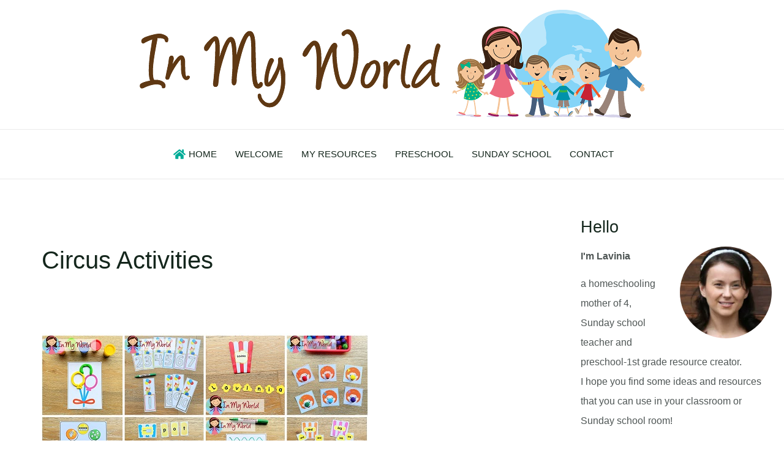

--- FILE ---
content_type: text/html; charset=UTF-8
request_url: https://inmyworld.com.au/tag/circus-activities/
body_size: 39942
content:
<!DOCTYPE html><html lang="en-AU"><head><script data-no-optimize="1">var litespeed_docref=sessionStorage.getItem("litespeed_docref");litespeed_docref&&(Object.defineProperty(document,"referrer",{get:function(){return litespeed_docref}}),sessionStorage.removeItem("litespeed_docref"));</script> <meta charset="UTF-8"><link data-optimized="2" rel="stylesheet" href="https://inmyworld.com.au/wp-content/litespeed/css/8dd451d37c962ff3509a524787b2b20a.css?ver=30ace" /><meta name="viewport" content="width=device-width, initial-scale=1"><link rel="profile" href="https://gmpg.org/xfn/11"><meta name='robots' content='index, follow, max-image-preview:large, max-snippet:-1, max-video-preview:-1' /><title>circus activities Archives - In My World</title><link rel="canonical" href="https://inmyworld.com.au/tag/circus-activities/" /><meta property="og:locale" content="en_US" /><meta property="og:type" content="article" /><meta property="og:title" content="circus activities Archives - In My World" /><meta property="og:url" content="https://inmyworld.com.au/tag/circus-activities/" /><meta property="og:site_name" content="In My World" /><meta name="twitter:card" content="summary_large_image" /> <script type="application/ld+json" class="yoast-schema-graph">{"@context":"https://schema.org","@graph":[{"@type":"CollectionPage","@id":"https://inmyworld.com.au/tag/circus-activities/","url":"https://inmyworld.com.au/tag/circus-activities/","name":"circus activities Archives - In My World","isPartOf":{"@id":"https://inmyworld.com.au/#website"},"primaryImageOfPage":{"@id":"https://inmyworld.com.au/tag/circus-activities/#primaryimage"},"image":{"@id":"https://inmyworld.com.au/tag/circus-activities/#primaryimage"},"thumbnailUrl":"https://inmyworld.com.au/wp-content/uploads/2021/07/Preschool-Centers-Circus-INSTA.jpg","breadcrumb":{"@id":"https://inmyworld.com.au/tag/circus-activities/#breadcrumb"},"inLanguage":"en-AU"},{"@type":"ImageObject","inLanguage":"en-AU","@id":"https://inmyworld.com.au/tag/circus-activities/#primaryimage","url":"https://inmyworld.com.au/wp-content/uploads/2021/07/Preschool-Centers-Circus-INSTA.jpg","contentUrl":"https://inmyworld.com.au/wp-content/uploads/2021/07/Preschool-Centers-Circus-INSTA.jpg","width":533,"height":535},{"@type":"BreadcrumbList","@id":"https://inmyworld.com.au/tag/circus-activities/#breadcrumb","itemListElement":[{"@type":"ListItem","position":1,"name":"Home","item":"https://inmyworld.com.au/"},{"@type":"ListItem","position":2,"name":"circus activities"}]},{"@type":"WebSite","@id":"https://inmyworld.com.au/#website","url":"https://inmyworld.com.au/","name":"In My World","description":"Teaching Resources and Lesson Plans","publisher":{"@id":"https://inmyworld.com.au/#organization"},"potentialAction":[{"@type":"SearchAction","target":{"@type":"EntryPoint","urlTemplate":"https://inmyworld.com.au/?s={search_term_string}"},"query-input":"required name=search_term_string"}],"inLanguage":"en-AU"},{"@type":"Organization","@id":"https://inmyworld.com.au/#organization","name":"In My World","url":"https://inmyworld.com.au/","logo":{"@type":"ImageObject","inLanguage":"en-AU","@id":"https://inmyworld.com.au/#/schema/logo/image/","url":"https://inmyworld.com.au/wp-content/uploads/2014/07/logo-in-my-world.png","contentUrl":"https://inmyworld.com.au/wp-content/uploads/2014/07/logo-in-my-world.png","width":825,"height":179,"caption":"In My World"},"image":{"@id":"https://inmyworld.com.au/#/schema/logo/image/"}}]}</script> <link rel='dns-prefetch' href='//assets.pinterest.com' /><link rel='dns-prefetch' href='//fonts.googleapis.com' /><link rel='dns-prefetch' href='//hcaptcha.com' /><link rel="alternate" type="application/rss+xml" title="In My World &raquo; Feed" href="https://inmyworld.com.au/feed/" /><link rel="alternate" type="application/rss+xml" title="In My World &raquo; Comments Feed" href="https://inmyworld.com.au/comments/feed/" /><link rel="alternate" type="application/rss+xml" title="In My World &raquo; circus activities Tag Feed" href="https://inmyworld.com.au/tag/circus-activities/feed/" /><style id='astra-theme-css-inline-css'>:root{--ast-post-nav-space:0;--ast-container-default-xlg-padding:3em;--ast-container-default-lg-padding:3em;--ast-container-default-slg-padding:2em;--ast-container-default-md-padding:3em;--ast-container-default-sm-padding:3em;--ast-container-default-xs-padding:2.4em;--ast-container-default-xxs-padding:1.8em;--ast-code-block-background:#EEEEEE;--ast-comment-inputs-background:#FAFAFA;--ast-normal-container-width:1340px;--ast-narrow-container-width:750px;--ast-blog-title-font-weight:normal;--ast-blog-meta-weight:inherit;}html{font-size:100%;}a{color:var(--ast-global-color-2);}a:hover,a:focus{color:var(--ast-global-color-1);}body,button,input,select,textarea,.ast-button,.ast-custom-button{font-family:'Lato',sans-serif;font-weight:400;font-size:16px;font-size:1rem;line-height:var(--ast-body-line-height,1.7em);}blockquote{color:var(--ast-global-color-3);}p,.entry-content p{margin-bottom:0.8em;}h1,.entry-content h1,h2,.entry-content h2,h3,.entry-content h3,h4,.entry-content h4,h5,.entry-content h5,h6,.entry-content h6,.site-title,.site-title a{font-family:'Poppins',sans-serif;font-weight:700;}.site-title{font-size:35px;font-size:2.1875rem;display:none;}.site-header .site-description{font-size:15px;font-size:0.9375rem;display:none;}.entry-title{font-size:30px;font-size:1.875rem;}.archive .ast-article-post .ast-article-inner,.blog .ast-article-post .ast-article-inner,.archive .ast-article-post .ast-article-inner:hover,.blog .ast-article-post .ast-article-inner:hover{overflow:hidden;}h1,.entry-content h1{font-size:63px;font-size:3.9375rem;font-weight:700;font-family:'Poppins',sans-serif;line-height:1em;text-transform:capitalize;}h2,.entry-content h2{font-size:43px;font-size:2.6875rem;font-weight:normal;font-family:'Poppins',sans-serif;line-height:1em;}h3,.entry-content h3{font-size:30px;font-size:1.875rem;font-weight:700;font-family:'Poppins',sans-serif;line-height:1em;}h4,.entry-content h4{font-size:23px;font-size:1.4375rem;line-height:1.2em;font-weight:400;font-family:'Poppins',sans-serif;}h5,.entry-content h5{font-size:16px;font-size:1rem;line-height:1.2em;font-weight:400;font-family:'Poppins',sans-serif;}h6,.entry-content h6{font-size:13px;font-size:0.8125rem;line-height:1.25em;font-weight:400;font-family:'Poppins',sans-serif;text-transform:uppercase;}::selection{background-color:var(--ast-global-color-0);color:#000000;}body,h1,.entry-title a,.entry-content h1,h2,.entry-content h2,h3,.entry-content h3,h4,.entry-content h4,h5,.entry-content h5,h6,.entry-content h6{color:var(--ast-global-color-3);}.tagcloud a:hover,.tagcloud a:focus,.tagcloud a.current-item{color:#ffffff;border-color:var(--ast-global-color-2);background-color:var(--ast-global-color-2);}input:focus,input[type="text"]:focus,input[type="email"]:focus,input[type="url"]:focus,input[type="password"]:focus,input[type="reset"]:focus,input[type="search"]:focus,textarea:focus{border-color:var(--ast-global-color-2);}input[type="radio"]:checked,input[type=reset],input[type="checkbox"]:checked,input[type="checkbox"]:hover:checked,input[type="checkbox"]:focus:checked,input[type=range]::-webkit-slider-thumb{border-color:var(--ast-global-color-2);background-color:var(--ast-global-color-2);box-shadow:none;}.site-footer a:hover + .post-count,.site-footer a:focus + .post-count{background:var(--ast-global-color-2);border-color:var(--ast-global-color-2);}.single .nav-links .nav-previous,.single .nav-links .nav-next{color:var(--ast-global-color-2);}.entry-meta,.entry-meta *{line-height:1.45;color:var(--ast-global-color-2);}.entry-meta a:not(.ast-button):hover,.entry-meta a:not(.ast-button):hover *,.entry-meta a:not(.ast-button):focus,.entry-meta a:not(.ast-button):focus *,.page-links > .page-link,.page-links .page-link:hover,.post-navigation a:hover{color:var(--ast-global-color-1);}#cat option,.secondary .calendar_wrap thead a,.secondary .calendar_wrap thead a:visited{color:var(--ast-global-color-2);}.secondary .calendar_wrap #today,.ast-progress-val span{background:var(--ast-global-color-2);}.secondary a:hover + .post-count,.secondary a:focus + .post-count{background:var(--ast-global-color-2);border-color:var(--ast-global-color-2);}.calendar_wrap #today > a{color:#ffffff;}.page-links .page-link,.single .post-navigation a{color:var(--ast-global-color-2);}.ast-search-menu-icon .search-form button.search-submit{padding:0 4px;}.ast-search-menu-icon form.search-form{padding-right:0;}.ast-search-menu-icon.slide-search input.search-field{width:0;}.ast-header-search .ast-search-menu-icon.ast-dropdown-active .search-form,.ast-header-search .ast-search-menu-icon.ast-dropdown-active .search-field:focus{transition:all 0.2s;}.search-form input.search-field:focus{outline:none;}.ast-archive-title{color:var(--ast-global-color-2);}.widget-title,.widget .wp-block-heading{font-size:22px;font-size:1.375rem;color:var(--ast-global-color-2);}.single .ast-author-details .author-title{color:var(--ast-global-color-1);}#secondary,#secondary button,#secondary input,#secondary select,#secondary textarea{font-size:16px;font-size:1rem;}.ast-search-menu-icon.slide-search a:focus-visible:focus-visible,.astra-search-icon:focus-visible,#close:focus-visible,a:focus-visible,.ast-menu-toggle:focus-visible,.site .skip-link:focus-visible,.wp-block-loginout input:focus-visible,.wp-block-search.wp-block-search__button-inside .wp-block-search__inside-wrapper,.ast-header-navigation-arrow:focus-visible,.woocommerce .wc-proceed-to-checkout > .checkout-button:focus-visible,.woocommerce .woocommerce-MyAccount-navigation ul li a:focus-visible,.ast-orders-table__row .ast-orders-table__cell:focus-visible,.woocommerce .woocommerce-order-details .order-again > .button:focus-visible,.woocommerce .woocommerce-message a.button.wc-forward:focus-visible,.woocommerce #minus_qty:focus-visible,.woocommerce #plus_qty:focus-visible,a#ast-apply-coupon:focus-visible,.woocommerce .woocommerce-info a:focus-visible,.woocommerce .astra-shop-summary-wrap a:focus-visible,.woocommerce a.wc-forward:focus-visible,#ast-apply-coupon:focus-visible,.woocommerce-js .woocommerce-mini-cart-item a.remove:focus-visible,#close:focus-visible,.button.search-submit:focus-visible,#search_submit:focus,.normal-search:focus-visible,.ast-header-account-wrap:focus-visible{outline-style:dotted;outline-color:inherit;outline-width:thin;}input:focus,input[type="text"]:focus,input[type="email"]:focus,input[type="url"]:focus,input[type="password"]:focus,input[type="reset"]:focus,input[type="search"]:focus,input[type="number"]:focus,textarea:focus,.wp-block-search__input:focus,[data-section="section-header-mobile-trigger"] .ast-button-wrap .ast-mobile-menu-trigger-minimal:focus,.ast-mobile-popup-drawer.active .menu-toggle-close:focus,.woocommerce-ordering select.orderby:focus,#ast-scroll-top:focus,#coupon_code:focus,.woocommerce-page #comment:focus,.woocommerce #reviews #respond input#submit:focus,.woocommerce a.add_to_cart_button:focus,.woocommerce .button.single_add_to_cart_button:focus,.woocommerce .woocommerce-cart-form button:focus,.woocommerce .woocommerce-cart-form__cart-item .quantity .qty:focus,.woocommerce .woocommerce-billing-fields .woocommerce-billing-fields__field-wrapper .woocommerce-input-wrapper > .input-text:focus,.woocommerce #order_comments:focus,.woocommerce #place_order:focus,.woocommerce .woocommerce-address-fields .woocommerce-address-fields__field-wrapper .woocommerce-input-wrapper > .input-text:focus,.woocommerce .woocommerce-MyAccount-content form button:focus,.woocommerce .woocommerce-MyAccount-content .woocommerce-EditAccountForm .woocommerce-form-row .woocommerce-Input.input-text:focus,.woocommerce .ast-woocommerce-container .woocommerce-pagination ul.page-numbers li a:focus,body #content .woocommerce form .form-row .select2-container--default .select2-selection--single:focus,#ast-coupon-code:focus,.woocommerce.woocommerce-js .quantity input[type=number]:focus,.woocommerce-js .woocommerce-mini-cart-item .quantity input[type=number]:focus,.woocommerce p#ast-coupon-trigger:focus{border-style:dotted;border-color:inherit;border-width:thin;}input{outline:none;}.site-logo-img img{ transition:all 0.2s linear;}body .ast-oembed-container *{position:absolute;top:0;width:100%;height:100%;left:0;}body .wp-block-embed-pocket-casts .ast-oembed-container *{position:unset;}.ast-single-post-featured-section + article {margin-top: 2em;}.site-content .ast-single-post-featured-section img {width: 100%;overflow: hidden;object-fit: cover;}.site > .ast-single-related-posts-container {margin-top: 0;}@media (min-width: 922px) {.ast-desktop .ast-container--narrow {max-width: var(--ast-narrow-container-width);margin: 0 auto;}}#secondary {margin: 4em 0 2.5em;word-break: break-word;line-height: 2;}#secondary li {margin-bottom: 0.75em;}#secondary li:last-child {margin-bottom: 0;}@media (max-width: 768px) {.js_active .ast-plain-container.ast-single-post #secondary {margin-top: 1.5em;}}.ast-separate-container.ast-two-container #secondary .widget {background-color: #fff;padding: 2em;margin-bottom: 2em;}@media (min-width: 993px) {.ast-left-sidebar #secondary {padding-right: 60px;}.ast-right-sidebar #secondary {padding-left: 60px;}}@media (max-width: 993px) {.ast-right-sidebar #secondary {padding-left: 30px;}.ast-left-sidebar #secondary {padding-right: 30px;}}@media (min-width: 993px) {.ast-page-builder-template.ast-left-sidebar #secondary {padding-left: 60px;}.ast-page-builder-template.ast-right-sidebar #secondary {padding-right: 60px;}}@media (max-width: 993px) {.ast-page-builder-template.ast-right-sidebar #secondary {padding-right: 30px;}.ast-page-builder-template.ast-left-sidebar #secondary {padding-left: 30px;}}@media (max-width:921.9px){#ast-desktop-header{display:none;}}@media (min-width:922px){#ast-mobile-header{display:none;}}.wp-block-buttons.aligncenter{justify-content:center;}.wp-block-button.is-style-outline .wp-block-button__link{border-color:var(--ast-global-color-2);}div.wp-block-button.is-style-outline > .wp-block-button__link:not(.has-text-color),div.wp-block-button.wp-block-button__link.is-style-outline:not(.has-text-color){color:var(--ast-global-color-2);}.wp-block-button.is-style-outline .wp-block-button__link:hover,.wp-block-buttons .wp-block-button.is-style-outline .wp-block-button__link:focus,.wp-block-buttons .wp-block-button.is-style-outline > .wp-block-button__link:not(.has-text-color):hover,.wp-block-buttons .wp-block-button.wp-block-button__link.is-style-outline:not(.has-text-color):hover{color:var(--ast-global-color-5);background-color:var(--ast-global-color-0);border-color:var(--ast-global-color-0);}.post-page-numbers.current .page-link,.ast-pagination .page-numbers.current{color:#000000;border-color:var(--ast-global-color-0);background-color:var(--ast-global-color-0);}.wp-block-button.is-style-outline .wp-block-button__link.wp-element-button,.ast-outline-button{border-color:var(--ast-global-color-2);font-family:inherit;font-weight:500;line-height:1em;text-transform:uppercase;border-top-left-radius:2px;border-top-right-radius:2px;border-bottom-right-radius:2px;border-bottom-left-radius:2px;}.wp-block-buttons .wp-block-button.is-style-outline > .wp-block-button__link:not(.has-text-color),.wp-block-buttons .wp-block-button.wp-block-button__link.is-style-outline:not(.has-text-color),.ast-outline-button{color:var(--ast-global-color-2);}.wp-block-button.is-style-outline .wp-block-button__link:hover,.wp-block-buttons .wp-block-button.is-style-outline .wp-block-button__link:focus,.wp-block-buttons .wp-block-button.is-style-outline > .wp-block-button__link:not(.has-text-color):hover,.wp-block-buttons .wp-block-button.wp-block-button__link.is-style-outline:not(.has-text-color):hover,.ast-outline-button:hover,.ast-outline-button:focus,.wp-block-uagb-buttons-child .uagb-buttons-repeater.ast-outline-button:hover,.wp-block-uagb-buttons-child .uagb-buttons-repeater.ast-outline-button:focus{color:var(--ast-global-color-5);background-color:var(--ast-global-color-0);border-color:var(--ast-global-color-0);}.wp-block-button .wp-block-button__link.wp-element-button.is-style-outline:not(.has-background),.wp-block-button.is-style-outline>.wp-block-button__link.wp-element-button:not(.has-background),.ast-outline-button{background-color:var(--ast-global-color-2);}.entry-content[ast-blocks-layout] > figure{margin-bottom:1em;}h1.widget-title{font-weight:700;}h2.widget-title{font-weight:normal;}h3.widget-title{font-weight:700;}#page{display:flex;flex-direction:column;min-height:100vh;}.ast-404-layout-1 h1.page-title{color:var(--ast-global-color-2);}.single .post-navigation a{line-height:1em;height:inherit;}.error-404 .page-sub-title{font-size:1.5rem;font-weight:inherit;}.search .site-content .content-area .search-form{margin-bottom:0;}#page .site-content{flex-grow:1;}.widget{margin-bottom:1.25em;}#secondary li{line-height:1.5em;}#secondary .wp-block-group h2{margin-bottom:0.7em;}#secondary h2{font-size:1.7rem;}.ast-separate-container .ast-article-post,.ast-separate-container .ast-article-single,.ast-separate-container .comment-respond{padding:3em;}.ast-separate-container .ast-article-single .ast-article-single{padding:0;}.ast-article-single .wp-block-post-template-is-layout-grid{padding-left:0;}.ast-separate-container .comments-title,.ast-narrow-container .comments-title{padding:1.5em 2em;}.ast-page-builder-template .comment-form-textarea,.ast-comment-formwrap .ast-grid-common-col{padding:0;}.ast-comment-formwrap{padding:0;display:inline-flex;column-gap:20px;width:100%;margin-left:0;margin-right:0;}.comments-area textarea#comment:focus,.comments-area textarea#comment:active,.comments-area .ast-comment-formwrap input[type="text"]:focus,.comments-area .ast-comment-formwrap input[type="text"]:active {box-shadow:none;outline:none;}.archive.ast-page-builder-template .entry-header{margin-top:2em;}.ast-page-builder-template .ast-comment-formwrap{width:100%;}.entry-title{margin-bottom:0.5em;}.ast-archive-description p{font-size:inherit;font-weight:inherit;line-height:inherit;}.ast-separate-container .ast-comment-list li.depth-1,.hentry{margin-bottom:2em;}@media (min-width:921px){.ast-left-sidebar.ast-page-builder-template #secondary,.archive.ast-right-sidebar.ast-page-builder-template .site-main{padding-left:20px;padding-right:20px;}}@media (max-width:544px){.ast-comment-formwrap.ast-row{column-gap:10px;display:inline-block;}#ast-commentform .ast-grid-common-col{position:relative;width:100%;}}@media (min-width:1201px){.ast-separate-container .ast-article-post,.ast-separate-container .ast-article-single,.ast-separate-container .ast-author-box,.ast-separate-container .ast-404-layout-1,.ast-separate-container .no-results{padding:3em;}}@media (max-width:921px){.ast-separate-container #primary,.ast-separate-container #secondary{padding:1.5em 0;}#primary,#secondary{padding:1.5em 0;margin:0;}.ast-left-sidebar #content > .ast-container{display:flex;flex-direction:column-reverse;width:100%;}}@media (max-width:921px){#secondary.secondary{padding-top:0;}.ast-separate-container.ast-right-sidebar #secondary{padding-left:1em;padding-right:1em;}.ast-separate-container.ast-two-container #secondary{padding-left:0;padding-right:0;}.ast-page-builder-template .entry-header #secondary,.ast-page-builder-template #secondary{margin-top:1.5em;}}@media (max-width:921px){.ast-right-sidebar #primary{padding-right:0;}.ast-page-builder-template.ast-left-sidebar #secondary,.ast-page-builder-template.ast-right-sidebar #secondary{padding-right:20px;padding-left:20px;}.ast-right-sidebar #secondary,.ast-left-sidebar #primary{padding-left:0;}.ast-left-sidebar #secondary{padding-right:0;}}@media (min-width:922px){.ast-separate-container.ast-right-sidebar #primary,.ast-separate-container.ast-left-sidebar #primary{border:0;}.search-no-results.ast-separate-container #primary{margin-bottom:4em;}}@media (min-width:922px){.ast-right-sidebar #primary{border-right:1px solid var(--ast-border-color);}.ast-left-sidebar #primary{border-left:1px solid var(--ast-border-color);}.ast-right-sidebar #secondary{border-left:1px solid var(--ast-border-color);margin-left:-1px;}.ast-left-sidebar #secondary{border-right:1px solid var(--ast-border-color);margin-right:-1px;}.ast-separate-container.ast-two-container.ast-right-sidebar #secondary{padding-left:30px;padding-right:0;}.ast-separate-container.ast-two-container.ast-left-sidebar #secondary{padding-right:30px;padding-left:0;}.ast-separate-container.ast-right-sidebar #secondary,.ast-separate-container.ast-left-sidebar #secondary{border:0;margin-left:auto;margin-right:auto;}.ast-separate-container.ast-two-container #secondary .widget:last-child{margin-bottom:0;}}.wp-block-button .wp-block-button__link{color:var(--ast-global-color-5);}.wp-block-button .wp-block-button__link:hover,.wp-block-button .wp-block-button__link:focus{color:var(--ast-global-color-5);background-color:var(--ast-global-color-0);border-color:var(--ast-global-color-0);}.wp-block-button .wp-block-button__link,.wp-block-search .wp-block-search__button,body .wp-block-file .wp-block-file__button{border-color:var(--ast-global-color-2);background-color:var(--ast-global-color-2);color:var(--ast-global-color-5);font-family:inherit;font-weight:500;line-height:1em;text-transform:uppercase;border-top-left-radius:2px;border-top-right-radius:2px;border-bottom-right-radius:2px;border-bottom-left-radius:2px;padding-top:15px;padding-right:30px;padding-bottom:15px;padding-left:30px;}@media (max-width:921px){.wp-block-button .wp-block-button__link,.wp-block-search .wp-block-search__button,body .wp-block-file .wp-block-file__button{padding-top:14px;padding-right:28px;padding-bottom:14px;padding-left:28px;}}@media (max-width:544px){.wp-block-button .wp-block-button__link,.wp-block-search .wp-block-search__button,body .wp-block-file .wp-block-file__button{padding-top:12px;padding-right:24px;padding-bottom:12px;padding-left:24px;}}.menu-toggle,button,.ast-button,.ast-custom-button,.button,input#submit,input[type="button"],input[type="submit"],input[type="reset"],form[CLASS*="wp-block-search__"].wp-block-search .wp-block-search__inside-wrapper .wp-block-search__button,body .wp-block-file .wp-block-file__button,.search .search-submit,.woocommerce-js a.button,.woocommerce button.button,.woocommerce .woocommerce-message a.button,.woocommerce #respond input#submit.alt,.woocommerce input.button.alt,.woocommerce input.button,.woocommerce input.button:disabled,.woocommerce input.button:disabled[disabled],.woocommerce input.button:disabled:hover,.woocommerce input.button:disabled[disabled]:hover,.woocommerce #respond input#submit,.woocommerce button.button.alt.disabled,.wc-block-grid__products .wc-block-grid__product .wp-block-button__link,.wc-block-grid__product-onsale,[CLASS*="wc-block"] button,.woocommerce-js .astra-cart-drawer .astra-cart-drawer-content .woocommerce-mini-cart__buttons .button:not(.checkout):not(.ast-continue-shopping),.woocommerce-js .astra-cart-drawer .astra-cart-drawer-content .woocommerce-mini-cart__buttons a.checkout,.woocommerce button.button.alt.disabled.wc-variation-selection-needed,[CLASS*="wc-block"] .wc-block-components-button{border-style:solid;border-top-width:0;border-right-width:0;border-left-width:0;border-bottom-width:0;color:var(--ast-global-color-5);border-color:var(--ast-global-color-2);background-color:var(--ast-global-color-2);padding-top:15px;padding-right:30px;padding-bottom:15px;padding-left:30px;font-family:inherit;font-weight:500;line-height:1em;text-transform:uppercase;border-top-left-radius:2px;border-top-right-radius:2px;border-bottom-right-radius:2px;border-bottom-left-radius:2px;}button:focus,.menu-toggle:hover,button:hover,.ast-button:hover,.ast-custom-button:hover .button:hover,.ast-custom-button:hover ,input[type=reset]:hover,input[type=reset]:focus,input#submit:hover,input#submit:focus,input[type="button"]:hover,input[type="button"]:focus,input[type="submit"]:hover,input[type="submit"]:focus,form[CLASS*="wp-block-search__"].wp-block-search .wp-block-search__inside-wrapper .wp-block-search__button:hover,form[CLASS*="wp-block-search__"].wp-block-search .wp-block-search__inside-wrapper .wp-block-search__button:focus,body .wp-block-file .wp-block-file__button:hover,body .wp-block-file .wp-block-file__button:focus,.woocommerce-js a.button:hover,.woocommerce button.button:hover,.woocommerce .woocommerce-message a.button:hover,.woocommerce #respond input#submit:hover,.woocommerce #respond input#submit.alt:hover,.woocommerce input.button.alt:hover,.woocommerce input.button:hover,.woocommerce button.button.alt.disabled:hover,.wc-block-grid__products .wc-block-grid__product .wp-block-button__link:hover,[CLASS*="wc-block"] button:hover,.woocommerce-js .astra-cart-drawer .astra-cart-drawer-content .woocommerce-mini-cart__buttons .button:not(.checkout):not(.ast-continue-shopping):hover,.woocommerce-js .astra-cart-drawer .astra-cart-drawer-content .woocommerce-mini-cart__buttons a.checkout:hover,.woocommerce button.button.alt.disabled.wc-variation-selection-needed:hover,[CLASS*="wc-block"] .wc-block-components-button:hover,[CLASS*="wc-block"] .wc-block-components-button:focus{color:var(--ast-global-color-5);background-color:var(--ast-global-color-0);border-color:var(--ast-global-color-0);}form[CLASS*="wp-block-search__"].wp-block-search .wp-block-search__inside-wrapper .wp-block-search__button.has-icon{padding-top:calc(15px - 3px);padding-right:calc(30px - 3px);padding-bottom:calc(15px - 3px);padding-left:calc(30px - 3px);}@media (max-width:921px){.menu-toggle,button,.ast-button,.ast-custom-button,.button,input#submit,input[type="button"],input[type="submit"],input[type="reset"],form[CLASS*="wp-block-search__"].wp-block-search .wp-block-search__inside-wrapper .wp-block-search__button,body .wp-block-file .wp-block-file__button,.search .search-submit,.woocommerce-js a.button,.woocommerce button.button,.woocommerce .woocommerce-message a.button,.woocommerce #respond input#submit.alt,.woocommerce input.button.alt,.woocommerce input.button,.woocommerce input.button:disabled,.woocommerce input.button:disabled[disabled],.woocommerce input.button:disabled:hover,.woocommerce input.button:disabled[disabled]:hover,.woocommerce #respond input#submit,.woocommerce button.button.alt.disabled,.wc-block-grid__products .wc-block-grid__product .wp-block-button__link,.wc-block-grid__product-onsale,[CLASS*="wc-block"] button,.woocommerce-js .astra-cart-drawer .astra-cart-drawer-content .woocommerce-mini-cart__buttons .button:not(.checkout):not(.ast-continue-shopping),.woocommerce-js .astra-cart-drawer .astra-cart-drawer-content .woocommerce-mini-cart__buttons a.checkout,.woocommerce button.button.alt.disabled.wc-variation-selection-needed,[CLASS*="wc-block"] .wc-block-components-button{padding-top:14px;padding-right:28px;padding-bottom:14px;padding-left:28px;}}@media (max-width:544px){.menu-toggle,button,.ast-button,.ast-custom-button,.button,input#submit,input[type="button"],input[type="submit"],input[type="reset"],form[CLASS*="wp-block-search__"].wp-block-search .wp-block-search__inside-wrapper .wp-block-search__button,body .wp-block-file .wp-block-file__button,.search .search-submit,.woocommerce-js a.button,.woocommerce button.button,.woocommerce .woocommerce-message a.button,.woocommerce #respond input#submit.alt,.woocommerce input.button.alt,.woocommerce input.button,.woocommerce input.button:disabled,.woocommerce input.button:disabled[disabled],.woocommerce input.button:disabled:hover,.woocommerce input.button:disabled[disabled]:hover,.woocommerce #respond input#submit,.woocommerce button.button.alt.disabled,.wc-block-grid__products .wc-block-grid__product .wp-block-button__link,.wc-block-grid__product-onsale,[CLASS*="wc-block"] button,.woocommerce-js .astra-cart-drawer .astra-cart-drawer-content .woocommerce-mini-cart__buttons .button:not(.checkout):not(.ast-continue-shopping),.woocommerce-js .astra-cart-drawer .astra-cart-drawer-content .woocommerce-mini-cart__buttons a.checkout,.woocommerce button.button.alt.disabled.wc-variation-selection-needed,[CLASS*="wc-block"] .wc-block-components-button{padding-top:12px;padding-right:24px;padding-bottom:12px;padding-left:24px;}}@media (max-width:921px){.ast-mobile-header-stack .main-header-bar .ast-search-menu-icon{display:inline-block;}.ast-header-break-point.ast-header-custom-item-outside .ast-mobile-header-stack .main-header-bar .ast-search-icon{margin:0;}.ast-comment-avatar-wrap img{max-width:2.5em;}.ast-comment-meta{padding:0 1.8888em 1.3333em;}.ast-separate-container .ast-comment-list li.depth-1{padding:1.5em 2.14em;}.ast-separate-container .comment-respond{padding:2em 2.14em;}}@media (min-width:544px){.ast-container{max-width:100%;}}@media (max-width:544px){.ast-separate-container .ast-article-post,.ast-separate-container .ast-article-single,.ast-separate-container .comments-title,.ast-separate-container .ast-archive-description{padding:1.5em 1em;}.ast-separate-container #content .ast-container{padding-left:0.54em;padding-right:0.54em;}.ast-separate-container .ast-comment-list .bypostauthor{padding:.5em;}.ast-search-menu-icon.ast-dropdown-active .search-field{width:170px;}.ast-separate-container #secondary{padding-top:0;}.ast-separate-container.ast-two-container #secondary .widget{margin-bottom:1.5em;padding-left:1em;padding-right:1em;}}.ast-separate-container{background-color:var(--ast-global-color-5);;background-image:none;;}@media (max-width:921px){.site-title{display:none;}.site-header .site-description{display:none;}h1,.entry-content h1{font-size:40px;}h2,.entry-content h2{font-size:35px;}h3,.entry-content h3{font-size:27px;}h4,.entry-content h4{font-size:21px;font-size:1.3125rem;}}@media (max-width:544px){.site-title{display:none;}.site-header .site-description{display:none;}h1,.entry-content h1{font-size:35px;}h2,.entry-content h2{font-size:30px;}h3,.entry-content h3{font-size:25px;}h4,.entry-content h4{font-size:19px;font-size:1.1875rem;}}@media (max-width:921px){html{font-size:91.2%;}}@media (max-width:544px){html{font-size:91.2%;}}@media (min-width:922px){.ast-container{max-width:1380px;}}@media (min-width:922px){.site-content .ast-container{display:flex;}}@media (max-width:921px){.site-content .ast-container{flex-direction:column;}}.ast-blog-layout-6-grid .ast-blog-featured-section:before {content: "";}.cat-links.badge a,.tags-links.badge a {padding: 4px 8px;border-radius: 3px;font-weight: 400;}.cat-links.underline a,.tags-links.underline a{text-decoration: underline;}@media (min-width:922px){.main-header-menu .sub-menu .menu-item.ast-left-align-sub-menu:hover > .sub-menu,.main-header-menu .sub-menu .menu-item.ast-left-align-sub-menu.focus > .sub-menu{margin-left:-0px;}}.site .comments-area{padding-bottom:3em;}.wp-block-file {display: flex;align-items: center;flex-wrap: wrap;justify-content: space-between;}.wp-block-pullquote {border: none;}.wp-block-pullquote blockquote::before {content: "\201D";font-family: "Helvetica",sans-serif;display: flex;transform: rotate( 180deg );font-size: 6rem;font-style: normal;line-height: 1;font-weight: bold;align-items: center;justify-content: center;}.has-text-align-right > blockquote::before {justify-content: flex-start;}.has-text-align-left > blockquote::before {justify-content: flex-end;}figure.wp-block-pullquote.is-style-solid-color blockquote {max-width: 100%;text-align: inherit;}html body {--wp--custom--ast-default-block-top-padding: 3em;--wp--custom--ast-default-block-right-padding: 3em;--wp--custom--ast-default-block-bottom-padding: 3em;--wp--custom--ast-default-block-left-padding: 3em;--wp--custom--ast-container-width: 1340px;--wp--custom--ast-content-width-size: 1340px;--wp--custom--ast-wide-width-size: calc(1340px + var(--wp--custom--ast-default-block-left-padding) + var(--wp--custom--ast-default-block-right-padding));}.ast-narrow-container {--wp--custom--ast-content-width-size: 750px;--wp--custom--ast-wide-width-size: 750px;}@media(max-width: 921px) {html body {--wp--custom--ast-default-block-top-padding: 3em;--wp--custom--ast-default-block-right-padding: 2em;--wp--custom--ast-default-block-bottom-padding: 3em;--wp--custom--ast-default-block-left-padding: 2em;}}@media(max-width: 544px) {html body {--wp--custom--ast-default-block-top-padding: 3em;--wp--custom--ast-default-block-right-padding: 1.5em;--wp--custom--ast-default-block-bottom-padding: 3em;--wp--custom--ast-default-block-left-padding: 1.5em;}}.entry-content > .wp-block-group,.entry-content > .wp-block-cover,.entry-content > .wp-block-columns {padding-top: var(--wp--custom--ast-default-block-top-padding);padding-right: var(--wp--custom--ast-default-block-right-padding);padding-bottom: var(--wp--custom--ast-default-block-bottom-padding);padding-left: var(--wp--custom--ast-default-block-left-padding);}.ast-plain-container.ast-no-sidebar .entry-content > .alignfull,.ast-page-builder-template .ast-no-sidebar .entry-content > .alignfull {margin-left: calc( -50vw + 50%);margin-right: calc( -50vw + 50%);max-width: 100vw;width: 100vw;}.ast-plain-container.ast-no-sidebar .entry-content .alignfull .alignfull,.ast-page-builder-template.ast-no-sidebar .entry-content .alignfull .alignfull,.ast-plain-container.ast-no-sidebar .entry-content .alignfull .alignwide,.ast-page-builder-template.ast-no-sidebar .entry-content .alignfull .alignwide,.ast-plain-container.ast-no-sidebar .entry-content .alignwide .alignfull,.ast-page-builder-template.ast-no-sidebar .entry-content .alignwide .alignfull,.ast-plain-container.ast-no-sidebar .entry-content .alignwide .alignwide,.ast-page-builder-template.ast-no-sidebar .entry-content .alignwide .alignwide,.ast-plain-container.ast-no-sidebar .entry-content .wp-block-column .alignfull,.ast-page-builder-template.ast-no-sidebar .entry-content .wp-block-column .alignfull,.ast-plain-container.ast-no-sidebar .entry-content .wp-block-column .alignwide,.ast-page-builder-template.ast-no-sidebar .entry-content .wp-block-column .alignwide {margin-left: auto;margin-right: auto;width: 100%;}[ast-blocks-layout] .wp-block-separator:not(.is-style-dots) {height: 0;}[ast-blocks-layout] .wp-block-separator {margin: 20px auto;}[ast-blocks-layout] .wp-block-separator:not(.is-style-wide):not(.is-style-dots) {max-width: 100px;}[ast-blocks-layout] .wp-block-separator.has-background {padding: 0;}.entry-content[ast-blocks-layout] > * {max-width: var(--wp--custom--ast-content-width-size);margin-left: auto;margin-right: auto;}.entry-content[ast-blocks-layout] > .alignwide {max-width: var(--wp--custom--ast-wide-width-size);}.entry-content[ast-blocks-layout] .alignfull {max-width: none;}.entry-content .wp-block-columns {margin-bottom: 0;}blockquote {margin: 1.5em;border-color: rgba(0,0,0,0.05);}.wp-block-quote:not(.has-text-align-right):not(.has-text-align-center) {border-left: 5px solid rgba(0,0,0,0.05);}.has-text-align-right > blockquote,blockquote.has-text-align-right {border-right: 5px solid rgba(0,0,0,0.05);}.has-text-align-left > blockquote,blockquote.has-text-align-left {border-left: 5px solid rgba(0,0,0,0.05);}.wp-block-site-tagline,.wp-block-latest-posts .read-more {margin-top: 15px;}.wp-block-loginout p label {display: block;}.wp-block-loginout p:not(.login-remember):not(.login-submit) input {width: 100%;}.wp-block-loginout input:focus {border-color: transparent;}.wp-block-loginout input:focus {outline: thin dotted;}.entry-content .wp-block-media-text .wp-block-media-text__content {padding: 0 0 0 8%;}.entry-content .wp-block-media-text.has-media-on-the-right .wp-block-media-text__content {padding: 0 8% 0 0;}.entry-content .wp-block-media-text.has-background .wp-block-media-text__content {padding: 8%;}.entry-content .wp-block-cover:not([class*="background-color"]) .wp-block-cover__inner-container,.entry-content .wp-block-cover:not([class*="background-color"]) .wp-block-cover-image-text,.entry-content .wp-block-cover:not([class*="background-color"]) .wp-block-cover-text,.entry-content .wp-block-cover-image:not([class*="background-color"]) .wp-block-cover__inner-container,.entry-content .wp-block-cover-image:not([class*="background-color"]) .wp-block-cover-image-text,.entry-content .wp-block-cover-image:not([class*="background-color"]) .wp-block-cover-text {color: var(--ast-global-color-5);}.wp-block-loginout .login-remember input {width: 1.1rem;height: 1.1rem;margin: 0 5px 4px 0;vertical-align: middle;}.wp-block-latest-posts > li > *:first-child,.wp-block-latest-posts:not(.is-grid) > li:first-child {margin-top: 0;}.wp-block-search__inside-wrapper .wp-block-search__input {padding: 0 10px;color: var(--ast-global-color-3);background: var(--ast-global-color-5);border-color: var(--ast-border-color);}.wp-block-latest-posts .read-more {margin-bottom: 1.5em;}.wp-block-search__no-button .wp-block-search__inside-wrapper .wp-block-search__input {padding-top: 5px;padding-bottom: 5px;}.wp-block-latest-posts .wp-block-latest-posts__post-date,.wp-block-latest-posts .wp-block-latest-posts__post-author {font-size: 1rem;}.wp-block-latest-posts > li > *,.wp-block-latest-posts:not(.is-grid) > li {margin-top: 12px;margin-bottom: 12px;}.ast-page-builder-template .entry-content[ast-blocks-layout] > *,.ast-page-builder-template .entry-content[ast-blocks-layout] > .alignfull > * {max-width: none;}.ast-page-builder-template .entry-content[ast-blocks-layout] > .alignwide > * {max-width: var(--wp--custom--ast-wide-width-size);}.ast-page-builder-template .entry-content[ast-blocks-layout] > .inherit-container-width > *,.ast-page-builder-template .entry-content[ast-blocks-layout] > * > *,.entry-content[ast-blocks-layout] > .wp-block-cover .wp-block-cover__inner-container {max-width: var(--wp--custom--ast-content-width-size);margin-left: auto;margin-right: auto;}.entry-content[ast-blocks-layout] .wp-block-cover:not(.alignleft):not(.alignright) {width: auto;}@media(max-width: 1200px) {.ast-separate-container .entry-content > .alignfull,.ast-separate-container .entry-content[ast-blocks-layout] > .alignwide,.ast-plain-container .entry-content[ast-blocks-layout] > .alignwide,.ast-plain-container .entry-content .alignfull {margin-left: calc(-1 * min(var(--ast-container-default-xlg-padding),20px)) ;margin-right: calc(-1 * min(var(--ast-container-default-xlg-padding),20px));}}@media(min-width: 1201px) {.ast-separate-container .entry-content > .alignfull {margin-left: calc(-1 * var(--ast-container-default-xlg-padding) );margin-right: calc(-1 * var(--ast-container-default-xlg-padding) );}.ast-separate-container .entry-content[ast-blocks-layout] > .alignwide,.ast-plain-container .entry-content[ast-blocks-layout] > .alignwide {margin-left: calc(-1 * var(--wp--custom--ast-default-block-left-padding) );margin-right: calc(-1 * var(--wp--custom--ast-default-block-right-padding) );}}@media(min-width: 921px) {.ast-separate-container .entry-content .wp-block-group.alignwide:not(.inherit-container-width) > :where(:not(.alignleft):not(.alignright)),.ast-plain-container .entry-content .wp-block-group.alignwide:not(.inherit-container-width) > :where(:not(.alignleft):not(.alignright)) {max-width: calc( var(--wp--custom--ast-content-width-size) + 80px );}.ast-plain-container.ast-right-sidebar .entry-content[ast-blocks-layout] .alignfull,.ast-plain-container.ast-left-sidebar .entry-content[ast-blocks-layout] .alignfull {margin-left: -60px;margin-right: -60px;}}@media(min-width: 544px) {.entry-content > .alignleft {margin-right: 20px;}.entry-content > .alignright {margin-left: 20px;}}@media (max-width:544px){.wp-block-columns .wp-block-column:not(:last-child){margin-bottom:20px;}.wp-block-latest-posts{margin:0;}}@media( max-width: 600px ) {.entry-content .wp-block-media-text .wp-block-media-text__content,.entry-content .wp-block-media-text.has-media-on-the-right .wp-block-media-text__content {padding: 8% 0 0;}.entry-content .wp-block-media-text.has-background .wp-block-media-text__content {padding: 8%;}}.ast-page-builder-template .entry-header {padding-left: 0;}.ast-narrow-container .site-content .wp-block-uagb-image--align-full .wp-block-uagb-image__figure {max-width: 100%;margin-left: auto;margin-right: auto;}:root .has-ast-global-color-0-color{color:var(--ast-global-color-0);}:root .has-ast-global-color-0-background-color{background-color:var(--ast-global-color-0);}:root .wp-block-button .has-ast-global-color-0-color{color:var(--ast-global-color-0);}:root .wp-block-button .has-ast-global-color-0-background-color{background-color:var(--ast-global-color-0);}:root .has-ast-global-color-1-color{color:var(--ast-global-color-1);}:root .has-ast-global-color-1-background-color{background-color:var(--ast-global-color-1);}:root .wp-block-button .has-ast-global-color-1-color{color:var(--ast-global-color-1);}:root .wp-block-button .has-ast-global-color-1-background-color{background-color:var(--ast-global-color-1);}:root .has-ast-global-color-2-color{color:var(--ast-global-color-2);}:root .has-ast-global-color-2-background-color{background-color:var(--ast-global-color-2);}:root .wp-block-button .has-ast-global-color-2-color{color:var(--ast-global-color-2);}:root .wp-block-button .has-ast-global-color-2-background-color{background-color:var(--ast-global-color-2);}:root .has-ast-global-color-3-color{color:var(--ast-global-color-3);}:root .has-ast-global-color-3-background-color{background-color:var(--ast-global-color-3);}:root .wp-block-button .has-ast-global-color-3-color{color:var(--ast-global-color-3);}:root .wp-block-button .has-ast-global-color-3-background-color{background-color:var(--ast-global-color-3);}:root .has-ast-global-color-4-color{color:var(--ast-global-color-4);}:root .has-ast-global-color-4-background-color{background-color:var(--ast-global-color-4);}:root .wp-block-button .has-ast-global-color-4-color{color:var(--ast-global-color-4);}:root .wp-block-button .has-ast-global-color-4-background-color{background-color:var(--ast-global-color-4);}:root .has-ast-global-color-5-color{color:var(--ast-global-color-5);}:root .has-ast-global-color-5-background-color{background-color:var(--ast-global-color-5);}:root .wp-block-button .has-ast-global-color-5-color{color:var(--ast-global-color-5);}:root .wp-block-button .has-ast-global-color-5-background-color{background-color:var(--ast-global-color-5);}:root .has-ast-global-color-6-color{color:var(--ast-global-color-6);}:root .has-ast-global-color-6-background-color{background-color:var(--ast-global-color-6);}:root .wp-block-button .has-ast-global-color-6-color{color:var(--ast-global-color-6);}:root .wp-block-button .has-ast-global-color-6-background-color{background-color:var(--ast-global-color-6);}:root .has-ast-global-color-7-color{color:var(--ast-global-color-7);}:root .has-ast-global-color-7-background-color{background-color:var(--ast-global-color-7);}:root .wp-block-button .has-ast-global-color-7-color{color:var(--ast-global-color-7);}:root .wp-block-button .has-ast-global-color-7-background-color{background-color:var(--ast-global-color-7);}:root .has-ast-global-color-8-color{color:var(--ast-global-color-8);}:root .has-ast-global-color-8-background-color{background-color:var(--ast-global-color-8);}:root .wp-block-button .has-ast-global-color-8-color{color:var(--ast-global-color-8);}:root .wp-block-button .has-ast-global-color-8-background-color{background-color:var(--ast-global-color-8);}:root{--ast-global-color-0:#30C7B5;--ast-global-color-1:#00AC97;--ast-global-color-2:#14261C;--ast-global-color-3:#4F5655;--ast-global-color-4:#F3F6F3;--ast-global-color-5:#FFFFFF;--ast-global-color-6:#000000;--ast-global-color-7:#4B4F58;--ast-global-color-8:#F6F7F8;}:root {--ast-border-color : var(--ast-global-color-6);}.ast-archive-entry-banner {-js-display: flex;display: flex;flex-direction: column;justify-content: center;text-align: center;position: relative;background: #eeeeee;}.ast-archive-entry-banner[data-banner-width-type="custom"] {margin: 0 auto;width: 100%;}.ast-archive-entry-banner[data-banner-layout="layout-1"] {background: inherit;padding: 20px 0;text-align: left;}body.archive .ast-archive-description{max-width:1340px;width:100%;text-align:left;padding-top:3em;padding-right:3em;padding-bottom:3em;padding-left:3em;}body.archive .ast-archive-description .ast-archive-title,body.archive .ast-archive-description .ast-archive-title *{font-size:40px;font-size:2.5rem;}body.archive .ast-archive-description > *:not(:last-child){margin-bottom:10px;}@media (max-width:921px){body.archive .ast-archive-description{text-align:left;}}@media (max-width:544px){body.archive .ast-archive-description{text-align:left;}}.ast-breadcrumbs .trail-browse,.ast-breadcrumbs .trail-items,.ast-breadcrumbs .trail-items li{display:inline-block;margin:0;padding:0;border:none;background:inherit;text-indent:0;text-decoration:none;}.ast-breadcrumbs .trail-browse{font-size:inherit;font-style:inherit;font-weight:inherit;color:inherit;}.ast-breadcrumbs .trail-items{list-style:none;}.trail-items li::after{padding:0 0.3em;content:"\00bb";}.trail-items li:last-of-type::after{display:none;}h1,.entry-content h1,h2,.entry-content h2,h3,.entry-content h3,h4,.entry-content h4,h5,.entry-content h5,h6,.entry-content h6{color:var(--ast-global-color-2);}.entry-title a{color:var(--ast-global-color-2);}@media (max-width:921px){.ast-builder-grid-row-container.ast-builder-grid-row-tablet-3-firstrow .ast-builder-grid-row > *:first-child,.ast-builder-grid-row-container.ast-builder-grid-row-tablet-3-lastrow .ast-builder-grid-row > *:last-child{grid-column:1 / -1;}}@media (max-width:544px){.ast-builder-grid-row-container.ast-builder-grid-row-mobile-3-firstrow .ast-builder-grid-row > *:first-child,.ast-builder-grid-row-container.ast-builder-grid-row-mobile-3-lastrow .ast-builder-grid-row > *:last-child{grid-column:1 / -1;}}.ast-builder-layout-element[data-section="title_tagline"]{display:flex;}@media (max-width:921px){.ast-header-break-point .ast-builder-layout-element[data-section="title_tagline"]{display:flex;}}@media (max-width:544px){.ast-header-break-point .ast-builder-layout-element[data-section="title_tagline"]{display:flex;}}.ast-builder-menu-1{font-family:inherit;font-weight:inherit;text-transform:uppercase;}.ast-builder-menu-1 .menu-item > .menu-link{font-size:15px;font-size:0.9375rem;}.ast-builder-menu-1 .sub-menu,.ast-builder-menu-1 .inline-on-mobile .sub-menu{border-top-width:2px;border-bottom-width:0px;border-right-width:0px;border-left-width:0px;border-color:var(--ast-global-color-0);border-style:solid;}.ast-builder-menu-1 .main-header-menu > .menu-item > .sub-menu,.ast-builder-menu-1 .main-header-menu > .menu-item > .astra-full-megamenu-wrapper{margin-top:0px;}.ast-desktop .ast-builder-menu-1 .main-header-menu > .menu-item > .sub-menu:before,.ast-desktop .ast-builder-menu-1 .main-header-menu > .menu-item > .astra-full-megamenu-wrapper:before{height:calc( 0px + 5px );}.ast-desktop .ast-builder-menu-1 .menu-item .sub-menu .menu-link{border-style:none;}@media (max-width:921px){.ast-header-break-point .ast-builder-menu-1 .menu-item.menu-item-has-children > .ast-menu-toggle{top:0;}.ast-builder-menu-1 .inline-on-mobile .menu-item.menu-item-has-children > .ast-menu-toggle{right:-15px;}.ast-builder-menu-1 .menu-item-has-children > .menu-link:after{content:unset;}.ast-builder-menu-1 .main-header-menu > .menu-item > .sub-menu,.ast-builder-menu-1 .main-header-menu > .menu-item > .astra-full-megamenu-wrapper{margin-top:0;}}@media (max-width:544px){.ast-header-break-point .ast-builder-menu-1 .menu-item.menu-item-has-children > .ast-menu-toggle{top:0;}.ast-builder-menu-1 .main-header-menu > .menu-item > .sub-menu,.ast-builder-menu-1 .main-header-menu > .menu-item > .astra-full-megamenu-wrapper{margin-top:0;}}.ast-builder-menu-1{display:flex;}@media (max-width:921px){.ast-header-break-point .ast-builder-menu-1{display:flex;}}@media (max-width:544px){.ast-header-break-point .ast-builder-menu-1{display:flex;}}.ast-desktop .ast-menu-hover-style-underline > .menu-item > .menu-link:before,.ast-desktop .ast-menu-hover-style-overline > .menu-item > .menu-link:before {content: "";position: absolute;width: 100%;right: 50%;height: 1px;background-color: transparent;transform: scale(0,0) translate(-50%,0);transition: transform .3s ease-in-out,color .0s ease-in-out;}.ast-desktop .ast-menu-hover-style-underline > .menu-item:hover > .menu-link:before,.ast-desktop .ast-menu-hover-style-overline > .menu-item:hover > .menu-link:before {width: calc(100% - 1.2em);background-color: currentColor;transform: scale(1,1) translate(50%,0);}.ast-desktop .ast-menu-hover-style-underline > .menu-item > .menu-link:before {bottom: 0;}.ast-desktop .ast-menu-hover-style-overline > .menu-item > .menu-link:before {top: 0;}.ast-desktop .ast-menu-hover-style-zoom > .menu-item > .menu-link:hover {transition: all .3s ease;transform: scale(1.2);}.site-below-footer-wrap{padding-top:20px;padding-bottom:20px;}.site-below-footer-wrap[data-section="section-below-footer-builder"]{background-color:var(--ast-global-color-4);;background-image:none;;min-height:80px;border-style:solid;border-width:0px;border-top-width:1px;border-top-color:var(--ast-global-color-6);}.site-below-footer-wrap[data-section="section-below-footer-builder"] .ast-builder-grid-row{max-width:1340px;min-height:80px;margin-left:auto;margin-right:auto;}.site-below-footer-wrap[data-section="section-below-footer-builder"] .ast-builder-grid-row,.site-below-footer-wrap[data-section="section-below-footer-builder"] .site-footer-section{align-items:flex-start;}.site-below-footer-wrap[data-section="section-below-footer-builder"].ast-footer-row-inline .site-footer-section{display:flex;margin-bottom:0;}.ast-builder-grid-row-full .ast-builder-grid-row{grid-template-columns:1fr;}@media (max-width:921px){.site-below-footer-wrap[data-section="section-below-footer-builder"].ast-footer-row-tablet-inline .site-footer-section{display:flex;margin-bottom:0;}.site-below-footer-wrap[data-section="section-below-footer-builder"].ast-footer-row-tablet-stack .site-footer-section{display:block;margin-bottom:10px;}.ast-builder-grid-row-container.ast-builder-grid-row-tablet-full .ast-builder-grid-row{grid-template-columns:1fr;}}@media (max-width:544px){.site-below-footer-wrap[data-section="section-below-footer-builder"].ast-footer-row-mobile-inline .site-footer-section{display:flex;margin-bottom:0;}.site-below-footer-wrap[data-section="section-below-footer-builder"].ast-footer-row-mobile-stack .site-footer-section{display:block;margin-bottom:10px;}.ast-builder-grid-row-container.ast-builder-grid-row-mobile-full .ast-builder-grid-row{grid-template-columns:1fr;}}.site-below-footer-wrap[data-section="section-below-footer-builder"]{padding-left:20px;padding-right:20px;}@media (max-width:921px){.site-below-footer-wrap[data-section="section-below-footer-builder"]{padding-left:20px;padding-right:20px;}}.site-below-footer-wrap[data-section="section-below-footer-builder"]{display:grid;}@media (max-width:921px){.ast-header-break-point .site-below-footer-wrap[data-section="section-below-footer-builder"]{display:grid;}}@media (max-width:544px){.ast-header-break-point .site-below-footer-wrap[data-section="section-below-footer-builder"]{display:grid;}}.ast-footer-copyright{text-align:left;}.ast-footer-copyright {color:var(--ast-global-color-3);}@media (max-width:921px){.ast-footer-copyright{text-align:left;}}@media (max-width:544px){.ast-footer-copyright{text-align:center;}}.ast-footer-copyright.ast-builder-layout-element{display:flex;}@media (max-width:921px){.ast-header-break-point .ast-footer-copyright.ast-builder-layout-element{display:flex;}}@media (max-width:544px){.ast-header-break-point .ast-footer-copyright.ast-builder-layout-element{display:flex;}}.ast-social-stack-desktop .ast-builder-social-element,.ast-social-stack-tablet .ast-builder-social-element,.ast-social-stack-mobile .ast-builder-social-element {margin-top: 6px;margin-bottom: 6px;}.social-show-label-true .ast-builder-social-element {width: auto;padding: 0 0.4em;}[data-section^="section-fb-social-icons-"] .footer-social-inner-wrap {text-align: center;}.ast-footer-social-wrap {width: 100%;}.ast-footer-social-wrap .ast-builder-social-element:first-child {margin-left: 0;}.ast-footer-social-wrap .ast-builder-social-element:last-child {margin-right: 0;}.ast-header-social-wrap .ast-builder-social-element:first-child {margin-left: 0;}.ast-header-social-wrap .ast-builder-social-element:last-child {margin-right: 0;}.ast-builder-social-element {line-height: 1;color: #3a3a3a;background: transparent;vertical-align: middle;transition: all 0.01s;margin-left: 6px;margin-right: 6px;justify-content: center;align-items: center;}.ast-builder-social-element {line-height: 1;color: #3a3a3a;background: transparent;vertical-align: middle;transition: all 0.01s;margin-left: 6px;margin-right: 6px;justify-content: center;align-items: center;}.ast-builder-social-element .social-item-label {padding-left: 6px;}.ast-footer-social-1-wrap .ast-builder-social-element svg{width:18px;height:18px;}.ast-footer-social-1-wrap .ast-social-color-type-custom svg{fill:var(--ast-global-color-2);}.ast-footer-social-1-wrap .ast-social-color-type-custom .ast-builder-social-element:hover{color:var(--ast-global-color-0);}.ast-footer-social-1-wrap .ast-social-color-type-custom .ast-builder-social-element:hover svg{fill:var(--ast-global-color-0);}.ast-footer-social-1-wrap .ast-social-color-type-custom .social-item-label{color:var(--ast-global-color-2);}.ast-footer-social-1-wrap .ast-builder-social-element:hover .social-item-label{color:var(--ast-global-color-0);}[data-section="section-fb-social-icons-1"] .footer-social-inner-wrap{text-align:right;}@media (max-width:921px){.ast-footer-social-1-wrap .ast-builder-social-element{margin-left:2.5px;margin-right:2.5px;}[data-section="section-fb-social-icons-1"] .footer-social-inner-wrap{text-align:right;}}@media (max-width:544px){[data-section="section-fb-social-icons-1"] .footer-social-inner-wrap{text-align:center;}}.ast-builder-layout-element[data-section="section-fb-social-icons-1"]{display:flex;}@media (max-width:921px){.ast-header-break-point .ast-builder-layout-element[data-section="section-fb-social-icons-1"]{display:flex;}}@media (max-width:544px){.ast-header-break-point .ast-builder-layout-element[data-section="section-fb-social-icons-1"]{display:flex;}}.site-footer{background-color:var(--ast-global-color-5);;background-image:none;;}.ast-hfb-header .site-footer{padding-bottom:20px;padding-left:20px;padding-right:20px;}.site-primary-footer-wrap{padding-top:45px;padding-bottom:45px;}.site-primary-footer-wrap[data-section="section-primary-footer-builder"]{background-color:var(--ast-global-color-4);;background-image:none;;border-style:solid;border-width:0px;border-top-width:1px;border-top-color:var(--ast-global-color-6);}.site-primary-footer-wrap[data-section="section-primary-footer-builder"] .ast-builder-grid-row{max-width:1340px;margin-left:auto;margin-right:auto;}.site-primary-footer-wrap[data-section="section-primary-footer-builder"] .ast-builder-grid-row,.site-primary-footer-wrap[data-section="section-primary-footer-builder"] .site-footer-section{align-items:flex-start;}.site-primary-footer-wrap[data-section="section-primary-footer-builder"].ast-footer-row-inline .site-footer-section{display:flex;margin-bottom:0;}.ast-builder-grid-row-6-equal .ast-builder-grid-row{grid-template-columns:repeat( 6,1fr );}@media (max-width:921px){.site-primary-footer-wrap[data-section="section-primary-footer-builder"].ast-footer-row-tablet-inline .site-footer-section{display:flex;margin-bottom:0;}.site-primary-footer-wrap[data-section="section-primary-footer-builder"].ast-footer-row-tablet-stack .site-footer-section{display:block;margin-bottom:10px;}.ast-builder-grid-row-container.ast-builder-grid-row-tablet-6-equal .ast-builder-grid-row{grid-template-columns:repeat( 6,1fr );}}@media (max-width:544px){.site-primary-footer-wrap[data-section="section-primary-footer-builder"].ast-footer-row-mobile-inline .site-footer-section{display:flex;margin-bottom:0;}.site-primary-footer-wrap[data-section="section-primary-footer-builder"].ast-footer-row-mobile-stack .site-footer-section{display:block;margin-bottom:10px;}.ast-builder-grid-row-container.ast-builder-grid-row-mobile-full .ast-builder-grid-row{grid-template-columns:1fr;}}.site-primary-footer-wrap[data-section="section-primary-footer-builder"]{padding-left:20px;padding-right:20px;}@media (max-width:921px){.site-primary-footer-wrap[data-section="section-primary-footer-builder"]{padding-top:35px;padding-bottom:35px;padding-left:20px;padding-right:20px;}}.site-primary-footer-wrap[data-section="section-primary-footer-builder"]{display:grid;}@media (max-width:921px){.ast-header-break-point .site-primary-footer-wrap[data-section="section-primary-footer-builder"]{display:grid;}}@media (max-width:544px){.ast-header-break-point .site-primary-footer-wrap[data-section="section-primary-footer-builder"]{display:grid;}}.footer-widget-area[data-section="sidebar-widgets-footer-widget-4"].footer-widget-area-inner{text-align:left;}@media (max-width:921px){.footer-widget-area[data-section="sidebar-widgets-footer-widget-4"].footer-widget-area-inner{text-align:left;}}@media (max-width:544px){.footer-widget-area[data-section="sidebar-widgets-footer-widget-4"].footer-widget-area-inner{text-align:center;}}.footer-widget-area.widget-area.site-footer-focus-item{width:auto;}@media (max-width:544px){.footer-widget-area[data-section="sidebar-widgets-footer-widget-4"]{margin-top:0px;margin-bottom:-15px;margin-left:0px;margin-right:0px;}}.footer-widget-area[data-section="sidebar-widgets-footer-widget-4"]{display:block;}@media (max-width:921px){.ast-header-break-point .footer-widget-area[data-section="sidebar-widgets-footer-widget-4"]{display:block;}}@media (max-width:544px){.ast-header-break-point .footer-widget-area[data-section="sidebar-widgets-footer-widget-4"]{display:block;}}.ast-desktop .ast-mega-menu-enabled .ast-builder-menu-1 div:not( .astra-full-megamenu-wrapper) .sub-menu,.ast-builder-menu-1 .inline-on-mobile .sub-menu,.ast-desktop .ast-builder-menu-1 .astra-full-megamenu-wrapper,.ast-desktop .ast-builder-menu-1 .menu-item .sub-menu{box-shadow:0px 4px 10px -2px rgba(0,0,0,0.1);}.ast-desktop .ast-mobile-popup-drawer.active .ast-mobile-popup-inner{max-width:35%;}@media (max-width:921px){.ast-mobile-popup-drawer.active .ast-mobile-popup-inner{max-width:90%;}}@media (max-width:544px){.ast-mobile-popup-drawer.active .ast-mobile-popup-inner{max-width:90%;}}.ast-header-break-point .main-header-bar{border-bottom-width:1px;}@media (min-width:922px){.main-header-bar{border-bottom-width:1px;}}@media (min-width:922px){#primary{width:70%;}#secondary{width:30%;}}.main-header-menu .menu-item,#astra-footer-menu .menu-item,.main-header-bar .ast-masthead-custom-menu-items{-js-display:flex;display:flex;-webkit-box-pack:center;-webkit-justify-content:center;-moz-box-pack:center;-ms-flex-pack:center;justify-content:center;-webkit-box-orient:vertical;-webkit-box-direction:normal;-webkit-flex-direction:column;-moz-box-orient:vertical;-moz-box-direction:normal;-ms-flex-direction:column;flex-direction:column;}.main-header-menu > .menu-item > .menu-link,#astra-footer-menu > .menu-item > .menu-link{height:100%;-webkit-box-align:center;-webkit-align-items:center;-moz-box-align:center;-ms-flex-align:center;align-items:center;-js-display:flex;display:flex;}.ast-header-break-point .main-navigation ul .menu-item .menu-link .icon-arrow:first-of-type svg{top:.2em;margin-top:0px;margin-left:0px;width:.65em;transform:translate(0,-2px) rotateZ(270deg);}.ast-mobile-popup-content .ast-submenu-expanded > .ast-menu-toggle{transform:rotateX(180deg);overflow-y:auto;}@media (min-width:922px){.ast-builder-menu .main-navigation > ul > li:last-child a{margin-right:0;}}.ast-separate-container .ast-article-inner{background-color:var(--ast-global-color-5);;background-image:none;;}@media (max-width:921px){.ast-separate-container .ast-article-inner{background-color:var(--ast-global-color-5);;background-image:none;;}}@media (max-width:544px){.ast-separate-container .ast-article-inner{background-color:var(--ast-global-color-5);;background-image:none;;}}.ast-separate-container .ast-article-single:not(.ast-related-post),.woocommerce.ast-separate-container .ast-woocommerce-container,.ast-separate-container .error-404,.ast-separate-container .no-results,.single.ast-separate-container .site-main .ast-author-meta,.ast-separate-container .related-posts-title-wrapper,.ast-separate-container .comments-count-wrapper,.ast-box-layout.ast-plain-container .site-content,.ast-padded-layout.ast-plain-container .site-content,.ast-separate-container .ast-archive-description,.ast-separate-container .comments-area .comment-respond,.ast-separate-container .comments-area .ast-comment-list li,.ast-separate-container .comments-area .comments-title{background-color:var(--ast-global-color-5);;background-image:none;;}@media (max-width:921px){.ast-separate-container .ast-article-single:not(.ast-related-post),.woocommerce.ast-separate-container .ast-woocommerce-container,.ast-separate-container .error-404,.ast-separate-container .no-results,.single.ast-separate-container .site-main .ast-author-meta,.ast-separate-container .related-posts-title-wrapper,.ast-separate-container .comments-count-wrapper,.ast-box-layout.ast-plain-container .site-content,.ast-padded-layout.ast-plain-container .site-content,.ast-separate-container .ast-archive-description{background-color:var(--ast-global-color-5);;background-image:none;;}}@media (max-width:544px){.ast-separate-container .ast-article-single:not(.ast-related-post),.woocommerce.ast-separate-container .ast-woocommerce-container,.ast-separate-container .error-404,.ast-separate-container .no-results,.single.ast-separate-container .site-main .ast-author-meta,.ast-separate-container .related-posts-title-wrapper,.ast-separate-container .comments-count-wrapper,.ast-box-layout.ast-plain-container .site-content,.ast-padded-layout.ast-plain-container .site-content,.ast-separate-container .ast-archive-description{background-color:var(--ast-global-color-5);;background-image:none;;}}.ast-separate-container.ast-two-container #secondary .widget{background-color:var(--ast-global-color-5);;background-image:none;;}@media (max-width:921px){.ast-separate-container.ast-two-container #secondary .widget{background-color:var(--ast-global-color-5);;background-image:none;;}}@media (max-width:544px){.ast-separate-container.ast-two-container #secondary .widget{background-color:var(--ast-global-color-5);;background-image:none;;}}.ast-plain-container,.ast-page-builder-template{background-color:var(--ast-global-color-5);;background-image:none;;}@media (max-width:921px){.ast-plain-container,.ast-page-builder-template{background-color:var(--ast-global-color-5);;background-image:none;;}}@media (max-width:544px){.ast-plain-container,.ast-page-builder-template{background-color:var(--ast-global-color-5);;background-image:none;;}}.ast-mobile-header-content > *,.ast-desktop-header-content > * {padding: 10px 0;height: auto;}.ast-mobile-header-content > *:first-child,.ast-desktop-header-content > *:first-child {padding-top: 10px;}.ast-mobile-header-content > .ast-builder-menu,.ast-desktop-header-content > .ast-builder-menu {padding-top: 0;}.ast-mobile-header-content > *:last-child,.ast-desktop-header-content > *:last-child {padding-bottom: 0;}.ast-mobile-header-content .ast-search-menu-icon.ast-inline-search label,.ast-desktop-header-content .ast-search-menu-icon.ast-inline-search label {width: 100%;}.ast-desktop-header-content .main-header-bar-navigation .ast-submenu-expanded > .ast-menu-toggle::before {transform: rotateX(180deg);}#ast-desktop-header .ast-desktop-header-content,.ast-mobile-header-content .ast-search-icon,.ast-desktop-header-content .ast-search-icon,.ast-mobile-header-wrap .ast-mobile-header-content,.ast-main-header-nav-open.ast-popup-nav-open .ast-mobile-header-wrap .ast-mobile-header-content,.ast-main-header-nav-open.ast-popup-nav-open .ast-desktop-header-content {display: none;}.ast-main-header-nav-open.ast-header-break-point #ast-desktop-header .ast-desktop-header-content,.ast-main-header-nav-open.ast-header-break-point .ast-mobile-header-wrap .ast-mobile-header-content {display: block;}.ast-desktop .ast-desktop-header-content .astra-menu-animation-slide-up > .menu-item > .sub-menu,.ast-desktop .ast-desktop-header-content .astra-menu-animation-slide-up > .menu-item .menu-item > .sub-menu,.ast-desktop .ast-desktop-header-content .astra-menu-animation-slide-down > .menu-item > .sub-menu,.ast-desktop .ast-desktop-header-content .astra-menu-animation-slide-down > .menu-item .menu-item > .sub-menu,.ast-desktop .ast-desktop-header-content .astra-menu-animation-fade > .menu-item > .sub-menu,.ast-desktop .ast-desktop-header-content .astra-menu-animation-fade > .menu-item .menu-item > .sub-menu {opacity: 1;visibility: visible;}.ast-hfb-header.ast-default-menu-enable.ast-header-break-point .ast-mobile-header-wrap .ast-mobile-header-content .main-header-bar-navigation {width: unset;margin: unset;}.ast-mobile-header-content.content-align-flex-end .main-header-bar-navigation .menu-item-has-children > .ast-menu-toggle,.ast-desktop-header-content.content-align-flex-end .main-header-bar-navigation .menu-item-has-children > .ast-menu-toggle {left: calc( 20px - 0.907em);right: auto;}.ast-mobile-header-content .ast-search-menu-icon,.ast-mobile-header-content .ast-search-menu-icon.slide-search,.ast-desktop-header-content .ast-search-menu-icon,.ast-desktop-header-content .ast-search-menu-icon.slide-search {width: 100%;position: relative;display: block;right: auto;transform: none;}.ast-mobile-header-content .ast-search-menu-icon.slide-search .search-form,.ast-mobile-header-content .ast-search-menu-icon .search-form,.ast-desktop-header-content .ast-search-menu-icon.slide-search .search-form,.ast-desktop-header-content .ast-search-menu-icon .search-form {right: 0;visibility: visible;opacity: 1;position: relative;top: auto;transform: none;padding: 0;display: block;overflow: hidden;}.ast-mobile-header-content .ast-search-menu-icon.ast-inline-search .search-field,.ast-mobile-header-content .ast-search-menu-icon .search-field,.ast-desktop-header-content .ast-search-menu-icon.ast-inline-search .search-field,.ast-desktop-header-content .ast-search-menu-icon .search-field {width: 100%;padding-right: 5.5em;}.ast-mobile-header-content .ast-search-menu-icon .search-submit,.ast-desktop-header-content .ast-search-menu-icon .search-submit {display: block;position: absolute;height: 100%;top: 0;right: 0;padding: 0 1em;border-radius: 0;}.ast-hfb-header.ast-default-menu-enable.ast-header-break-point .ast-mobile-header-wrap .ast-mobile-header-content .main-header-bar-navigation ul .sub-menu .menu-link {padding-left: 30px;}.ast-hfb-header.ast-default-menu-enable.ast-header-break-point .ast-mobile-header-wrap .ast-mobile-header-content .main-header-bar-navigation .sub-menu .menu-item .menu-item .menu-link {padding-left: 40px;}.ast-mobile-popup-drawer.active .ast-mobile-popup-inner{background-color:#ffffff;;}.ast-mobile-header-wrap .ast-mobile-header-content,.ast-desktop-header-content{background-color:#ffffff;;}.ast-mobile-popup-content > *,.ast-mobile-header-content > *,.ast-desktop-popup-content > *,.ast-desktop-header-content > *{padding-top:0px;padding-bottom:0px;}.content-align-flex-start .ast-builder-layout-element{justify-content:flex-start;}.content-align-flex-start .main-header-menu{text-align:left;}.ast-mobile-popup-drawer.active .menu-toggle-close{color:#3a3a3a;}.ast-mobile-header-wrap .ast-primary-header-bar,.ast-primary-header-bar .site-primary-header-wrap{min-height:80px;}.ast-desktop .ast-primary-header-bar .main-header-menu > .menu-item{line-height:80px;}#masthead .ast-container,.site-header-focus-item + .ast-breadcrumbs-wrapper{max-width:100%;padding-left:35px;padding-right:35px;}.ast-header-break-point #masthead .ast-mobile-header-wrap .ast-primary-header-bar,.ast-header-break-point #masthead .ast-mobile-header-wrap .ast-below-header-bar,.ast-header-break-point #masthead .ast-mobile-header-wrap .ast-above-header-bar{padding-left:20px;padding-right:20px;}.ast-header-break-point .ast-primary-header-bar{border-bottom-width:1px;border-bottom-color:#eaeaea;border-bottom-style:solid;}@media (min-width:922px){.ast-primary-header-bar{border-bottom-width:1px;border-bottom-color:#eaeaea;border-bottom-style:solid;}}.ast-primary-header-bar{background-color:#ffffff;;}.ast-primary-header-bar{display:block;}@media (max-width:921px){.ast-header-break-point .ast-primary-header-bar{display:grid;}}@media (max-width:544px){.ast-header-break-point .ast-primary-header-bar{display:grid;}}[data-section="section-header-mobile-trigger"] .ast-button-wrap .ast-mobile-menu-trigger-minimal{color:var(--ast-global-color-0);border:none;background:transparent;}[data-section="section-header-mobile-trigger"] .ast-button-wrap .mobile-menu-toggle-icon .ast-mobile-svg{width:20px;height:20px;fill:var(--ast-global-color-0);}[data-section="section-header-mobile-trigger"] .ast-button-wrap .mobile-menu-wrap .mobile-menu{color:var(--ast-global-color-0);}.ast-builder-menu-mobile .main-navigation .menu-item > .menu-link{text-transform:uppercase;}.ast-builder-menu-mobile .main-navigation .menu-item.menu-item-has-children > .ast-menu-toggle{top:0;}.ast-builder-menu-mobile .main-navigation .menu-item-has-children > .menu-link:after{content:unset;}.ast-hfb-header .ast-builder-menu-mobile .main-navigation .main-header-menu,.ast-hfb-header .ast-builder-menu-mobile .main-navigation .main-header-menu,.ast-hfb-header .ast-mobile-header-content .ast-builder-menu-mobile .main-navigation .main-header-menu,.ast-hfb-header .ast-mobile-popup-content .ast-builder-menu-mobile .main-navigation .main-header-menu{border-top-width:1px;border-color:#eaeaea;}.ast-hfb-header .ast-builder-menu-mobile .main-navigation .menu-item .sub-menu .menu-link,.ast-hfb-header .ast-builder-menu-mobile .main-navigation .menu-item .menu-link,.ast-hfb-header .ast-builder-menu-mobile .main-navigation .menu-item .sub-menu .menu-link,.ast-hfb-header .ast-builder-menu-mobile .main-navigation .menu-item .menu-link,.ast-hfb-header .ast-mobile-header-content .ast-builder-menu-mobile .main-navigation .menu-item .sub-menu .menu-link,.ast-hfb-header .ast-mobile-header-content .ast-builder-menu-mobile .main-navigation .menu-item .menu-link,.ast-hfb-header .ast-mobile-popup-content .ast-builder-menu-mobile .main-navigation .menu-item .sub-menu .menu-link,.ast-hfb-header .ast-mobile-popup-content .ast-builder-menu-mobile .main-navigation .menu-item .menu-link{border-bottom-width:1px;border-color:#eaeaea;border-style:solid;}.ast-builder-menu-mobile .main-navigation .menu-item.menu-item-has-children > .ast-menu-toggle{top:0;}@media (max-width:921px){.ast-builder-menu-mobile .main-navigation .main-header-menu .menu-item > .menu-link{color:var(--ast-global-color-2);}.ast-builder-menu-mobile .main-navigation .menu-item > .ast-menu-toggle{color:var(--ast-global-color-2);}.ast-builder-menu-mobile .main-navigation .menu-item:hover > .menu-link,.ast-builder-menu-mobile .main-navigation .inline-on-mobile .menu-item:hover > .ast-menu-toggle{color:var(--ast-global-color-0);}.ast-builder-menu-mobile .main-navigation .menu-item:hover > .ast-menu-toggle{color:var(--ast-global-color-0);}.ast-builder-menu-mobile .main-navigation .menu-item.current-menu-item > .menu-link,.ast-builder-menu-mobile .main-navigation .inline-on-mobile .menu-item.current-menu-item > .ast-menu-toggle,.ast-builder-menu-mobile .main-navigation .menu-item.current-menu-ancestor > .menu-link,.ast-builder-menu-mobile .main-navigation .menu-item.current-menu-ancestor > .ast-menu-toggle{color:var(--ast-global-color-0);}.ast-builder-menu-mobile .main-navigation .menu-item.current-menu-item > .ast-menu-toggle{color:var(--ast-global-color-0);}.ast-builder-menu-mobile .main-navigation .menu-item.menu-item-has-children > .ast-menu-toggle{top:0;}.ast-builder-menu-mobile .main-navigation .menu-item-has-children > .menu-link:after{content:unset;}}@media (max-width:544px){.ast-builder-menu-mobile .main-navigation .menu-item.menu-item-has-children > .ast-menu-toggle{top:0;}}.ast-builder-menu-mobile .main-navigation{display:block;}@media (max-width:921px){.ast-header-break-point .ast-builder-menu-mobile .main-navigation{display:block;}}@media (max-width:544px){.ast-header-break-point .ast-builder-menu-mobile .main-navigation{display:block;}}.ast-above-header .main-header-bar-navigation{height:100%;}.ast-header-break-point .ast-mobile-header-wrap .ast-above-header-wrap .main-header-bar-navigation .inline-on-mobile .menu-item .menu-link{border:none;}.ast-header-break-point .ast-mobile-header-wrap .ast-above-header-wrap .main-header-bar-navigation .inline-on-mobile .menu-item-has-children > .ast-menu-toggle::before{font-size:.6rem;}.ast-header-break-point .ast-mobile-header-wrap .ast-above-header-wrap .main-header-bar-navigation .ast-submenu-expanded > .ast-menu-toggle::before{transform:rotateX(180deg);}.ast-mobile-header-wrap .ast-above-header-bar ,.ast-above-header-bar .site-above-header-wrap{min-height:50px;}.ast-desktop .ast-above-header-bar .main-header-menu > .menu-item{line-height:50px;}.ast-desktop .ast-above-header-bar .ast-header-woo-cart,.ast-desktop .ast-above-header-bar .ast-header-edd-cart{line-height:50px;}.ast-above-header-bar{border-bottom-width:1px;border-bottom-color:#eaeaea;border-bottom-style:solid;}.ast-above-header.ast-above-header-bar{background-color:#ffffff;;}.ast-header-break-point .ast-above-header-bar{background-color:#ffffff;}@media (max-width:921px){#masthead .ast-mobile-header-wrap .ast-above-header-bar{padding-left:20px;padding-right:20px;}}.ast-above-header-bar{display:block;}@media (max-width:921px){.ast-header-break-point .ast-above-header-bar{display:grid;}}@media (max-width:544px){.ast-header-break-point .ast-above-header-bar{display:grid;}}.comment-reply-title{font-size:26px;font-size:1.625rem;}.ast-comment-meta{line-height:1.666666667;color:var(--ast-global-color-2);font-size:13px;font-size:0.8125rem;}.ast-comment-list #cancel-comment-reply-link{font-size:16px;font-size:1rem;}.comments-title {padding: 1em 0 0;}.comments-title {word-wrap: break-word;font-weight: normal;}.ast-comment-list {margin: 0;word-wrap: break-word;padding-bottom: 0;list-style: none;}.ast-comment-list li {list-style: none;}.ast-comment-list .ast-comment-edit-reply-wrap {-js-display: flex;display: flex;justify-content: flex-end;}.ast-comment-list .comment-awaiting-moderation {margin-bottom: 0;}.ast-comment {padding: 0 ;}.ast-comment-info img {border-radius: 50%;}.ast-comment-cite-wrap cite {font-style: normal;}.comment-reply-title {font-weight: normal;line-height: 1.65;}.ast-comment-meta {margin-bottom: 0.5em;}.comments-area .comment-form-comment {width: 100%;border: none;margin: 0;padding: 0;}.comments-area .comment-notes,.comments-area .comment-textarea,.comments-area .form-allowed-tags {margin-bottom: 1.5em;}.comments-area .form-submit {margin-bottom: 0;}.comments-area textarea#comment,.comments-area .ast-comment-formwrap input[type="text"] {width: 100%;border-radius: 0;vertical-align: middle;margin-bottom: 10px;}.comments-area .no-comments {margin-top: 0.5em;margin-bottom: 0.5em;}.comments-area p.logged-in-as {margin-bottom: 1em;}.ast-separate-container .ast-comment-list {padding-bottom: 0;}.ast-separate-container .ast-comment-list li.depth-1 .children li,.ast-narrow-container .ast-comment-list li.depth-1 .children li {padding-bottom: 0;padding-top: 0;margin-bottom: 0;}.ast-separate-container .ast-comment-list .comment-respond {padding-top: 0;padding-bottom: 1em;background-color: transparent;}.ast-comment-list .comment .comment-respond {padding-bottom: 2em;border-bottom: none;}.ast-separate-container .ast-comment-list .bypostauthor,.ast-narrow-container .ast-comment-list .bypostauthor {padding: 2em;margin-bottom: 1em;}.ast-separate-container .ast-comment-list .bypostauthor li,.ast-narrow-container .ast-comment-list .bypostauthor li {background: transparent;margin-bottom: 0;padding: 0 0 0 2em;}.comment-content a {word-wrap: break-word;}.comment-form-legend {margin-bottom: unset;padding: 0 0.5em;}.ast-separate-container .ast-comment-list .pingback p {margin-bottom: 0;}.ast-separate-container .ast-comment-list li.depth-1,.ast-narrow-container .ast-comment-list li.depth-1 {padding: 3em;}.ast-comment-list > .comment:last-child .ast-comment {border: none;}.ast-separate-container .ast-comment-list .comment .comment-respond,.ast-narrow-container .ast-comment-list .comment .comment-respond {padding-bottom: 0;}.ast-separate-container .comment .comment-respond {margin-top: 2em;}.ast-separate-container .ast-comment-list li.depth-1 .ast-comment,.ast-separate-container .ast-comment-list li.depth-2 .ast-comment {border-bottom: 0;}.ast-plain-container .ast-comment,.ast-page-builder-template .ast-comment {padding: 2em 0;}.page.ast-page-builder-template .comments-area {margin-top: 2em;}.ast-comment-list .children {margin-left: 2em;}@media (max-width: 992px) {.ast-comment-list .children {margin-left: 1em;}}.ast-comment-list #cancel-comment-reply-link {white-space: nowrap;font-size: 13px;font-weight: normal;margin-left: 1em;}.ast-comment-info {display: flex;position: relative;}.ast-comment-meta {justify-content: right;padding: 0 3.4em 1.60em;}.comments-area #wp-comment-cookies-consent {margin-right: 10px;}.ast-page-builder-template .comments-area {padding-left: 20px;padding-right: 20px;margin-top: 0;margin-bottom: 2em;}.ast-separate-container .ast-comment-list .bypostauthor .bypostauthor {background: transparent;margin-bottom: 0;padding-right: 0;padding-bottom: 0;padding-top: 0;}@media (min-width:922px){.ast-separate-container .ast-comment-list li .comment-respond{padding-left:2.66666em;padding-right:2.66666em;}}@media (max-width:544px){.ast-separate-container .ast-comment-list li.depth-1{padding:1.5em 1em;margin-bottom:1.5em;}.ast-separate-container .ast-comment-list .bypostauthor{padding:.5em;}.ast-separate-container .comment-respond{padding:1.5em 1em;}.ast-separate-container .ast-comment-list .bypostauthor li{padding:0 0 0 .5em;}.ast-comment-list .children{margin-left:0.66666em;}}.ast-comment-time .timendate{margin-right: 0.5em;}.ast-separate-container .comment-reply-title {padding-top: 0;}.ast-comment-list .ast-edit-link {flex: 1;}.comments-area {border-top: 1px solid var(--ast-global-color-6);margin-top: 2em;}.ast-separate-container .comments-area {border-top: 0;}@media (max-width:921px){.ast-comment-avatar-wrap img{max-width:2.5em;}.comments-area{margin-top:1.5em;}.ast-comment-meta{padding:0 1.8888em 1.3333em;}.ast-separate-container .ast-comment-list li.depth-1{padding:1.5em 2.14em;}.ast-separate-container .comment-respond{padding:2em 2.14em;}.ast-comment-avatar-wrap{margin-right:0.5em;}}</style><style id='js-archive-list-archive-widget-style-inline-css'>/*!***************************************************************************************************************************************************************************************************************************************!*\
  !*** css ./node_modules/css-loader/dist/cjs.js??ruleSet[1].rules[4].use[1]!./node_modules/postcss-loader/dist/cjs.js??ruleSet[1].rules[4].use[2]!./node_modules/sass-loader/dist/cjs.js??ruleSet[1].rules[4].use[3]!./src/style.scss ***!
  \***************************************************************************************************************************************************************************************************************************************/
@charset "UTF-8";
/**
 * The following styles get applied both on the front of your site
 * and in the editor.
 *
 * Replace them with your own styles or remove the file completely.
 */
.js-archive-list a,
.js-archive-list a:focus,
.js-archive-list a:hover {
  text-decoration: none;
}
.js-archive-list .loading {
  display: inline-block;
  padding-left: 5px;
  vertical-align: middle;
  width: 25px;
}

.jal-hide {
  display: none;
}

.widget_jaw_widget ul.jaw_widget,
ul.jaw_widget ul,
body .wp-block-js-archive-list-archive-widget ul.jaw_widget,
body .wp-block-js-archive-list-archive-widget ul.jaw_widget ul,
body ul.jaw_widget {
  list-style: none;
  margin-left: 0;
  padding-left: 0;
}

.widget_jaw_widget ul.jaw_widget li,
.wp-block-js-archive-list-archive-widget ul.jaw_widget li,
.jaw_widget ul li {
  padding-left: 1rem;
  list-style: none;
}
.widget_jaw_widget ul.jaw_widget li::before,
.wp-block-js-archive-list-archive-widget ul.jaw_widget li::before,
.jaw_widget ul li::before {
  content: "";
}
.widget_jaw_widget ul.jaw_widget li .post-date,
.wp-block-js-archive-list-archive-widget ul.jaw_widget li .post-date,
.jaw_widget ul li .post-date {
  padding-left: 5px;
}
.widget_jaw_widget ul.jaw_widget li .post-date::before,
.wp-block-js-archive-list-archive-widget ul.jaw_widget li .post-date::before,
.jaw_widget ul li .post-date::before {
  content: "—";
  padding-right: 5px;
}

/** Bullet's padding **/
.jaw_symbol {
  margin-right: 0.5rem;
}

/*# sourceMappingURL=style-index.css.map*/</style><style id='global-styles-inline-css'>body{--wp--preset--color--black: #000000;--wp--preset--color--cyan-bluish-gray: #abb8c3;--wp--preset--color--white: #ffffff;--wp--preset--color--pale-pink: #f78da7;--wp--preset--color--vivid-red: #cf2e2e;--wp--preset--color--luminous-vivid-orange: #ff6900;--wp--preset--color--luminous-vivid-amber: #fcb900;--wp--preset--color--light-green-cyan: #7bdcb5;--wp--preset--color--vivid-green-cyan: #00d084;--wp--preset--color--pale-cyan-blue: #8ed1fc;--wp--preset--color--vivid-cyan-blue: #0693e3;--wp--preset--color--vivid-purple: #9b51e0;--wp--preset--color--ast-global-color-0: var(--ast-global-color-0);--wp--preset--color--ast-global-color-1: var(--ast-global-color-1);--wp--preset--color--ast-global-color-2: var(--ast-global-color-2);--wp--preset--color--ast-global-color-3: var(--ast-global-color-3);--wp--preset--color--ast-global-color-4: var(--ast-global-color-4);--wp--preset--color--ast-global-color-5: var(--ast-global-color-5);--wp--preset--color--ast-global-color-6: var(--ast-global-color-6);--wp--preset--color--ast-global-color-7: var(--ast-global-color-7);--wp--preset--color--ast-global-color-8: var(--ast-global-color-8);--wp--preset--gradient--vivid-cyan-blue-to-vivid-purple: linear-gradient(135deg,rgba(6,147,227,1) 0%,rgb(155,81,224) 100%);--wp--preset--gradient--light-green-cyan-to-vivid-green-cyan: linear-gradient(135deg,rgb(122,220,180) 0%,rgb(0,208,130) 100%);--wp--preset--gradient--luminous-vivid-amber-to-luminous-vivid-orange: linear-gradient(135deg,rgba(252,185,0,1) 0%,rgba(255,105,0,1) 100%);--wp--preset--gradient--luminous-vivid-orange-to-vivid-red: linear-gradient(135deg,rgba(255,105,0,1) 0%,rgb(207,46,46) 100%);--wp--preset--gradient--very-light-gray-to-cyan-bluish-gray: linear-gradient(135deg,rgb(238,238,238) 0%,rgb(169,184,195) 100%);--wp--preset--gradient--cool-to-warm-spectrum: linear-gradient(135deg,rgb(74,234,220) 0%,rgb(151,120,209) 20%,rgb(207,42,186) 40%,rgb(238,44,130) 60%,rgb(251,105,98) 80%,rgb(254,248,76) 100%);--wp--preset--gradient--blush-light-purple: linear-gradient(135deg,rgb(255,206,236) 0%,rgb(152,150,240) 100%);--wp--preset--gradient--blush-bordeaux: linear-gradient(135deg,rgb(254,205,165) 0%,rgb(254,45,45) 50%,rgb(107,0,62) 100%);--wp--preset--gradient--luminous-dusk: linear-gradient(135deg,rgb(255,203,112) 0%,rgb(199,81,192) 50%,rgb(65,88,208) 100%);--wp--preset--gradient--pale-ocean: linear-gradient(135deg,rgb(255,245,203) 0%,rgb(182,227,212) 50%,rgb(51,167,181) 100%);--wp--preset--gradient--electric-grass: linear-gradient(135deg,rgb(202,248,128) 0%,rgb(113,206,126) 100%);--wp--preset--gradient--midnight: linear-gradient(135deg,rgb(2,3,129) 0%,rgb(40,116,252) 100%);--wp--preset--font-size--small: 13px;--wp--preset--font-size--medium: 20px;--wp--preset--font-size--large: 36px;--wp--preset--font-size--x-large: 42px;--wp--preset--spacing--20: 0.44rem;--wp--preset--spacing--30: 0.67rem;--wp--preset--spacing--40: 1rem;--wp--preset--spacing--50: 1.5rem;--wp--preset--spacing--60: 2.25rem;--wp--preset--spacing--70: 3.38rem;--wp--preset--spacing--80: 5.06rem;--wp--preset--shadow--natural: 6px 6px 9px rgba(0, 0, 0, 0.2);--wp--preset--shadow--deep: 12px 12px 50px rgba(0, 0, 0, 0.4);--wp--preset--shadow--sharp: 6px 6px 0px rgba(0, 0, 0, 0.2);--wp--preset--shadow--outlined: 6px 6px 0px -3px rgba(255, 255, 255, 1), 6px 6px rgba(0, 0, 0, 1);--wp--preset--shadow--crisp: 6px 6px 0px rgba(0, 0, 0, 1);}body { margin: 0;--wp--style--global--content-size: var(--wp--custom--ast-content-width-size);--wp--style--global--wide-size: var(--wp--custom--ast-wide-width-size); }.wp-site-blocks > .alignleft { float: left; margin-right: 2em; }.wp-site-blocks > .alignright { float: right; margin-left: 2em; }.wp-site-blocks > .aligncenter { justify-content: center; margin-left: auto; margin-right: auto; }:where(.wp-site-blocks) > * { margin-block-start: 24px; margin-block-end: 0; }:where(.wp-site-blocks) > :first-child:first-child { margin-block-start: 0; }:where(.wp-site-blocks) > :last-child:last-child { margin-block-end: 0; }body { --wp--style--block-gap: 24px; }:where(body .is-layout-flow)  > :first-child:first-child{margin-block-start: 0;}:where(body .is-layout-flow)  > :last-child:last-child{margin-block-end: 0;}:where(body .is-layout-flow)  > *{margin-block-start: 24px;margin-block-end: 0;}:where(body .is-layout-constrained)  > :first-child:first-child{margin-block-start: 0;}:where(body .is-layout-constrained)  > :last-child:last-child{margin-block-end: 0;}:where(body .is-layout-constrained)  > *{margin-block-start: 24px;margin-block-end: 0;}:where(body .is-layout-flex) {gap: 24px;}:where(body .is-layout-grid) {gap: 24px;}body .is-layout-flow > .alignleft{float: left;margin-inline-start: 0;margin-inline-end: 2em;}body .is-layout-flow > .alignright{float: right;margin-inline-start: 2em;margin-inline-end: 0;}body .is-layout-flow > .aligncenter{margin-left: auto !important;margin-right: auto !important;}body .is-layout-constrained > .alignleft{float: left;margin-inline-start: 0;margin-inline-end: 2em;}body .is-layout-constrained > .alignright{float: right;margin-inline-start: 2em;margin-inline-end: 0;}body .is-layout-constrained > .aligncenter{margin-left: auto !important;margin-right: auto !important;}body .is-layout-constrained > :where(:not(.alignleft):not(.alignright):not(.alignfull)){max-width: var(--wp--style--global--content-size);margin-left: auto !important;margin-right: auto !important;}body .is-layout-constrained > .alignwide{max-width: var(--wp--style--global--wide-size);}body .is-layout-flex{display: flex;}body .is-layout-flex{flex-wrap: wrap;align-items: center;}body .is-layout-flex > *{margin: 0;}body .is-layout-grid{display: grid;}body .is-layout-grid > *{margin: 0;}body{padding-top: 0px;padding-right: 0px;padding-bottom: 0px;padding-left: 0px;}a:where(:not(.wp-element-button)){text-decoration: none;}.wp-element-button, .wp-block-button__link{background-color: #32373c;border-width: 0;color: #fff;font-family: inherit;font-size: inherit;line-height: inherit;padding: calc(0.667em + 2px) calc(1.333em + 2px);text-decoration: none;}.has-black-color{color: var(--wp--preset--color--black) !important;}.has-cyan-bluish-gray-color{color: var(--wp--preset--color--cyan-bluish-gray) !important;}.has-white-color{color: var(--wp--preset--color--white) !important;}.has-pale-pink-color{color: var(--wp--preset--color--pale-pink) !important;}.has-vivid-red-color{color: var(--wp--preset--color--vivid-red) !important;}.has-luminous-vivid-orange-color{color: var(--wp--preset--color--luminous-vivid-orange) !important;}.has-luminous-vivid-amber-color{color: var(--wp--preset--color--luminous-vivid-amber) !important;}.has-light-green-cyan-color{color: var(--wp--preset--color--light-green-cyan) !important;}.has-vivid-green-cyan-color{color: var(--wp--preset--color--vivid-green-cyan) !important;}.has-pale-cyan-blue-color{color: var(--wp--preset--color--pale-cyan-blue) !important;}.has-vivid-cyan-blue-color{color: var(--wp--preset--color--vivid-cyan-blue) !important;}.has-vivid-purple-color{color: var(--wp--preset--color--vivid-purple) !important;}.has-ast-global-color-0-color{color: var(--wp--preset--color--ast-global-color-0) !important;}.has-ast-global-color-1-color{color: var(--wp--preset--color--ast-global-color-1) !important;}.has-ast-global-color-2-color{color: var(--wp--preset--color--ast-global-color-2) !important;}.has-ast-global-color-3-color{color: var(--wp--preset--color--ast-global-color-3) !important;}.has-ast-global-color-4-color{color: var(--wp--preset--color--ast-global-color-4) !important;}.has-ast-global-color-5-color{color: var(--wp--preset--color--ast-global-color-5) !important;}.has-ast-global-color-6-color{color: var(--wp--preset--color--ast-global-color-6) !important;}.has-ast-global-color-7-color{color: var(--wp--preset--color--ast-global-color-7) !important;}.has-ast-global-color-8-color{color: var(--wp--preset--color--ast-global-color-8) !important;}.has-black-background-color{background-color: var(--wp--preset--color--black) !important;}.has-cyan-bluish-gray-background-color{background-color: var(--wp--preset--color--cyan-bluish-gray) !important;}.has-white-background-color{background-color: var(--wp--preset--color--white) !important;}.has-pale-pink-background-color{background-color: var(--wp--preset--color--pale-pink) !important;}.has-vivid-red-background-color{background-color: var(--wp--preset--color--vivid-red) !important;}.has-luminous-vivid-orange-background-color{background-color: var(--wp--preset--color--luminous-vivid-orange) !important;}.has-luminous-vivid-amber-background-color{background-color: var(--wp--preset--color--luminous-vivid-amber) !important;}.has-light-green-cyan-background-color{background-color: var(--wp--preset--color--light-green-cyan) !important;}.has-vivid-green-cyan-background-color{background-color: var(--wp--preset--color--vivid-green-cyan) !important;}.has-pale-cyan-blue-background-color{background-color: var(--wp--preset--color--pale-cyan-blue) !important;}.has-vivid-cyan-blue-background-color{background-color: var(--wp--preset--color--vivid-cyan-blue) !important;}.has-vivid-purple-background-color{background-color: var(--wp--preset--color--vivid-purple) !important;}.has-ast-global-color-0-background-color{background-color: var(--wp--preset--color--ast-global-color-0) !important;}.has-ast-global-color-1-background-color{background-color: var(--wp--preset--color--ast-global-color-1) !important;}.has-ast-global-color-2-background-color{background-color: var(--wp--preset--color--ast-global-color-2) !important;}.has-ast-global-color-3-background-color{background-color: var(--wp--preset--color--ast-global-color-3) !important;}.has-ast-global-color-4-background-color{background-color: var(--wp--preset--color--ast-global-color-4) !important;}.has-ast-global-color-5-background-color{background-color: var(--wp--preset--color--ast-global-color-5) !important;}.has-ast-global-color-6-background-color{background-color: var(--wp--preset--color--ast-global-color-6) !important;}.has-ast-global-color-7-background-color{background-color: var(--wp--preset--color--ast-global-color-7) !important;}.has-ast-global-color-8-background-color{background-color: var(--wp--preset--color--ast-global-color-8) !important;}.has-black-border-color{border-color: var(--wp--preset--color--black) !important;}.has-cyan-bluish-gray-border-color{border-color: var(--wp--preset--color--cyan-bluish-gray) !important;}.has-white-border-color{border-color: var(--wp--preset--color--white) !important;}.has-pale-pink-border-color{border-color: var(--wp--preset--color--pale-pink) !important;}.has-vivid-red-border-color{border-color: var(--wp--preset--color--vivid-red) !important;}.has-luminous-vivid-orange-border-color{border-color: var(--wp--preset--color--luminous-vivid-orange) !important;}.has-luminous-vivid-amber-border-color{border-color: var(--wp--preset--color--luminous-vivid-amber) !important;}.has-light-green-cyan-border-color{border-color: var(--wp--preset--color--light-green-cyan) !important;}.has-vivid-green-cyan-border-color{border-color: var(--wp--preset--color--vivid-green-cyan) !important;}.has-pale-cyan-blue-border-color{border-color: var(--wp--preset--color--pale-cyan-blue) !important;}.has-vivid-cyan-blue-border-color{border-color: var(--wp--preset--color--vivid-cyan-blue) !important;}.has-vivid-purple-border-color{border-color: var(--wp--preset--color--vivid-purple) !important;}.has-ast-global-color-0-border-color{border-color: var(--wp--preset--color--ast-global-color-0) !important;}.has-ast-global-color-1-border-color{border-color: var(--wp--preset--color--ast-global-color-1) !important;}.has-ast-global-color-2-border-color{border-color: var(--wp--preset--color--ast-global-color-2) !important;}.has-ast-global-color-3-border-color{border-color: var(--wp--preset--color--ast-global-color-3) !important;}.has-ast-global-color-4-border-color{border-color: var(--wp--preset--color--ast-global-color-4) !important;}.has-ast-global-color-5-border-color{border-color: var(--wp--preset--color--ast-global-color-5) !important;}.has-ast-global-color-6-border-color{border-color: var(--wp--preset--color--ast-global-color-6) !important;}.has-ast-global-color-7-border-color{border-color: var(--wp--preset--color--ast-global-color-7) !important;}.has-ast-global-color-8-border-color{border-color: var(--wp--preset--color--ast-global-color-8) !important;}.has-vivid-cyan-blue-to-vivid-purple-gradient-background{background: var(--wp--preset--gradient--vivid-cyan-blue-to-vivid-purple) !important;}.has-light-green-cyan-to-vivid-green-cyan-gradient-background{background: var(--wp--preset--gradient--light-green-cyan-to-vivid-green-cyan) !important;}.has-luminous-vivid-amber-to-luminous-vivid-orange-gradient-background{background: var(--wp--preset--gradient--luminous-vivid-amber-to-luminous-vivid-orange) !important;}.has-luminous-vivid-orange-to-vivid-red-gradient-background{background: var(--wp--preset--gradient--luminous-vivid-orange-to-vivid-red) !important;}.has-very-light-gray-to-cyan-bluish-gray-gradient-background{background: var(--wp--preset--gradient--very-light-gray-to-cyan-bluish-gray) !important;}.has-cool-to-warm-spectrum-gradient-background{background: var(--wp--preset--gradient--cool-to-warm-spectrum) !important;}.has-blush-light-purple-gradient-background{background: var(--wp--preset--gradient--blush-light-purple) !important;}.has-blush-bordeaux-gradient-background{background: var(--wp--preset--gradient--blush-bordeaux) !important;}.has-luminous-dusk-gradient-background{background: var(--wp--preset--gradient--luminous-dusk) !important;}.has-pale-ocean-gradient-background{background: var(--wp--preset--gradient--pale-ocean) !important;}.has-electric-grass-gradient-background{background: var(--wp--preset--gradient--electric-grass) !important;}.has-midnight-gradient-background{background: var(--wp--preset--gradient--midnight) !important;}.has-small-font-size{font-size: var(--wp--preset--font-size--small) !important;}.has-medium-font-size{font-size: var(--wp--preset--font-size--medium) !important;}.has-large-font-size{font-size: var(--wp--preset--font-size--large) !important;}.has-x-large-font-size{font-size: var(--wp--preset--font-size--x-large) !important;}
.wp-block-navigation a:where(:not(.wp-element-button)){color: inherit;}
.wp-block-pullquote{font-size: 1.5em;line-height: 1.6;}</style><style id='astra-addon-css-inline-css'>#content:before{content:"921";position:absolute;overflow:hidden;opacity:0;visibility:hidden;}.blog-layout-2{position:relative;}.single .ast-author-details .author-title{color:var(--ast-global-color-2);}.single.ast-page-builder-template .ast-single-author-box{padding:2em 20px;}.single.ast-separate-container .ast-author-meta{padding:3em;}@media (max-width:921px){.single.ast-separate-container .ast-author-meta{padding:1.5em 2.14em;}.single .ast-author-meta .post-author-avatar{margin-bottom:1em;}.ast-separate-container .ast-grid-2 .ast-article-post,.ast-separate-container .ast-grid-3 .ast-article-post,.ast-separate-container .ast-grid-4 .ast-article-post{width:100%;}.blog-layout-1 .post-content,.blog-layout-1 .ast-blog-featured-section{float:none;}.ast-separate-container .ast-article-post.remove-featured-img-padding.has-post-thumbnail .blog-layout-1 .post-content .ast-blog-featured-section:first-child .square .posted-on{margin-top:0;}.ast-separate-container .ast-article-post.remove-featured-img-padding.has-post-thumbnail .blog-layout-1 .post-content .ast-blog-featured-section:first-child .circle .posted-on{margin-top:1em;}.ast-separate-container .ast-article-post.remove-featured-img-padding .blog-layout-1 .post-content .ast-blog-featured-section:first-child .post-thumb-img-content{margin-top:-1.5em;}.ast-separate-container .ast-article-post.remove-featured-img-padding .blog-layout-1 .post-thumb-img-content{margin-left:-2.14em;margin-right:-2.14em;}.ast-separate-container .ast-article-single.remove-featured-img-padding .single-layout-1 .entry-header .post-thumb-img-content:first-child{margin-top:-1.5em;}.ast-separate-container .ast-article-single.remove-featured-img-padding .single-layout-1 .post-thumb-img-content{margin-left:-2.14em;margin-right:-2.14em;}.ast-separate-container.ast-blog-grid-2 .ast-article-post.remove-featured-img-padding.has-post-thumbnail .blog-layout-1 .post-content .ast-blog-featured-section .square .posted-on,.ast-separate-container.ast-blog-grid-3 .ast-article-post.remove-featured-img-padding.has-post-thumbnail .blog-layout-1 .post-content .ast-blog-featured-section .square .posted-on,.ast-separate-container.ast-blog-grid-4 .ast-article-post.remove-featured-img-padding.has-post-thumbnail .blog-layout-1 .post-content .ast-blog-featured-section .square .posted-on{margin-left:-1.5em;margin-right:-1.5em;}.ast-separate-container.ast-blog-grid-2 .ast-article-post.remove-featured-img-padding.has-post-thumbnail .blog-layout-1 .post-content .ast-blog-featured-section .circle .posted-on,.ast-separate-container.ast-blog-grid-3 .ast-article-post.remove-featured-img-padding.has-post-thumbnail .blog-layout-1 .post-content .ast-blog-featured-section .circle .posted-on,.ast-separate-container.ast-blog-grid-4 .ast-article-post.remove-featured-img-padding.has-post-thumbnail .blog-layout-1 .post-content .ast-blog-featured-section .circle .posted-on{margin-left:-0.5em;margin-right:-0.5em;}.ast-separate-container.ast-blog-grid-2 .ast-article-post.remove-featured-img-padding.has-post-thumbnail .blog-layout-1 .post-content .ast-blog-featured-section:first-child .square .posted-on,.ast-separate-container.ast-blog-grid-3 .ast-article-post.remove-featured-img-padding.has-post-thumbnail .blog-layout-1 .post-content .ast-blog-featured-section:first-child .square .posted-on,.ast-separate-container.ast-blog-grid-4 .ast-article-post.remove-featured-img-padding.has-post-thumbnail .blog-layout-1 .post-content .ast-blog-featured-section:first-child .square .posted-on{margin-top:0;}.ast-separate-container.ast-blog-grid-2 .ast-article-post.remove-featured-img-padding.has-post-thumbnail .blog-layout-1 .post-content .ast-blog-featured-section:first-child .circle .posted-on,.ast-separate-container.ast-blog-grid-3 .ast-article-post.remove-featured-img-padding.has-post-thumbnail .blog-layout-1 .post-content .ast-blog-featured-section:first-child .circle .posted-on,.ast-separate-container.ast-blog-grid-4 .ast-article-post.remove-featured-img-padding.has-post-thumbnail .blog-layout-1 .post-content .ast-blog-featured-section:first-child .circle .posted-on{margin-top:1em;}.ast-separate-container.ast-blog-grid-2 .ast-article-post.remove-featured-img-padding .blog-layout-1 .post-content .ast-blog-featured-section:first-child .post-thumb-img-content,.ast-separate-container.ast-blog-grid-3 .ast-article-post.remove-featured-img-padding .blog-layout-1 .post-content .ast-blog-featured-section:first-child .post-thumb-img-content,.ast-separate-container.ast-blog-grid-4 .ast-article-post.remove-featured-img-padding .blog-layout-1 .post-content .ast-blog-featured-section:first-child .post-thumb-img-content{margin-top:-1.5em;}.ast-separate-container.ast-blog-grid-2 .ast-article-post.remove-featured-img-padding .blog-layout-1 .post-thumb-img-content,.ast-separate-container.ast-blog-grid-3 .ast-article-post.remove-featured-img-padding .blog-layout-1 .post-thumb-img-content,.ast-separate-container.ast-blog-grid-4 .ast-article-post.remove-featured-img-padding .blog-layout-1 .post-thumb-img-content{margin-left:-1.5em;margin-right:-1.5em;}.blog-layout-2{display:flex;flex-direction:column-reverse;}.ast-separate-container .blog-layout-3,.ast-separate-container .blog-layout-1{display:block;}.ast-plain-container .ast-grid-2 .ast-article-post,.ast-plain-container .ast-grid-3 .ast-article-post,.ast-plain-container .ast-grid-4 .ast-article-post,.ast-page-builder-template .ast-grid-2 .ast-article-post,.ast-page-builder-template .ast-grid-3 .ast-article-post,.ast-page-builder-template .ast-grid-4 .ast-article-post{width:100%;}}@media (max-width:921px){.ast-separate-container .ast-article-post.remove-featured-img-padding.has-post-thumbnail .blog-layout-1 .post-content .ast-blog-featured-section .square .posted-on{margin-top:0;margin-left:-2.14em;}.ast-separate-container .ast-article-post.remove-featured-img-padding.has-post-thumbnail .blog-layout-1 .post-content .ast-blog-featured-section .circle .posted-on{margin-top:0;margin-left:-1.14em;}}@media (min-width:922px){.ast-separate-container.ast-blog-grid-2 .ast-archive-description,.ast-separate-container.ast-blog-grid-3 .ast-archive-description,.ast-separate-container.ast-blog-grid-4 .ast-archive-description{margin-bottom:1.33333em;}.blog-layout-2.ast-no-thumb .post-content,.blog-layout-3.ast-no-thumb .post-content{width:calc(100% - 5.714285714em);}.blog-layout-2.ast-no-thumb.ast-no-date-box .post-content,.blog-layout-3.ast-no-thumb.ast-no-date-box .post-content{width:100%;}.ast-separate-container .ast-grid-2 .ast-article-post.ast-separate-posts,.ast-separate-container .ast-grid-3 .ast-article-post.ast-separate-posts,.ast-separate-container .ast-grid-4 .ast-article-post.ast-separate-posts{border-bottom:0;}.ast-separate-container .ast-grid-2 > .site-main > .ast-row:before,.ast-separate-container .ast-grid-2 > .site-main > .ast-row:after,.ast-separate-container .ast-grid-3 > .site-main > .ast-row:before,.ast-separate-container .ast-grid-3 > .site-main > .ast-row:after,.ast-separate-container .ast-grid-4 > .site-main > .ast-row:before,.ast-separate-container .ast-grid-4 > .site-main > .ast-row:after{flex-basis:0;width:0;}.ast-separate-container .ast-grid-2 .ast-article-post,.ast-separate-container .ast-grid-3 .ast-article-post,.ast-separate-container .ast-grid-4 .ast-article-post{display:flex;padding:0;}.ast-plain-container .ast-grid-2 > .site-main > .ast-row,.ast-plain-container .ast-grid-3 > .site-main > .ast-row,.ast-plain-container .ast-grid-4 > .site-main > .ast-row,.ast-page-builder-template .ast-grid-2 > .site-main > .ast-row,.ast-page-builder-template .ast-grid-3 > .site-main > .ast-row,.ast-page-builder-template .ast-grid-4 > .site-main > .ast-row{margin-left:-1em;margin-right:-1em;display:flex;flex-flow:row wrap;align-items:stretch;}.ast-plain-container .ast-grid-2 > .site-main > .ast-row:before,.ast-plain-container .ast-grid-2 > .site-main > .ast-row:after,.ast-plain-container .ast-grid-3 > .site-main > .ast-row:before,.ast-plain-container .ast-grid-3 > .site-main > .ast-row:after,.ast-plain-container .ast-grid-4 > .site-main > .ast-row:before,.ast-plain-container .ast-grid-4 > .site-main > .ast-row:after,.ast-page-builder-template .ast-grid-2 > .site-main > .ast-row:before,.ast-page-builder-template .ast-grid-2 > .site-main > .ast-row:after,.ast-page-builder-template .ast-grid-3 > .site-main > .ast-row:before,.ast-page-builder-template .ast-grid-3 > .site-main > .ast-row:after,.ast-page-builder-template .ast-grid-4 > .site-main > .ast-row:before,.ast-page-builder-template .ast-grid-4 > .site-main > .ast-row:after{flex-basis:0;width:0;}.ast-plain-container .ast-grid-2 .ast-article-post,.ast-plain-container .ast-grid-3 .ast-article-post,.ast-plain-container .ast-grid-4 .ast-article-post,.ast-page-builder-template .ast-grid-2 .ast-article-post,.ast-page-builder-template .ast-grid-3 .ast-article-post,.ast-page-builder-template .ast-grid-4 .ast-article-post{display:flex;}.ast-plain-container .ast-grid-2 .ast-article-post:last-child,.ast-plain-container .ast-grid-3 .ast-article-post:last-child,.ast-plain-container .ast-grid-4 .ast-article-post:last-child,.ast-page-builder-template .ast-grid-2 .ast-article-post:last-child,.ast-page-builder-template .ast-grid-3 .ast-article-post:last-child,.ast-page-builder-template .ast-grid-4 .ast-article-post:last-child{margin-bottom:2.5em;}.ast-separate-container .ast-grid-2 > .site-main > .ast-row,.ast-separate-container .ast-grid-3 > .site-main > .ast-row,.ast-separate-container .ast-grid-4 > .site-main > .ast-row{margin-left:0;margin-right:0;display:flex;flex-flow:row wrap;align-items:stretch;}.single .ast-author-meta .ast-author-details{display:flex;align-items:center;}.post-author-bio .author-title{margin-bottom:10px;}}@media (min-width:922px){.single .post-author-avatar,.single .post-author-bio{float:left;clear:right;}.single .ast-author-meta .post-author-avatar{margin-right:1.33333em;}.single .ast-author-meta .about-author-title-wrapper,.single .ast-author-meta .post-author-bio{text-align:left;}.blog-layout-2 .post-content{padding-right:2em;}.blog-layout-2.ast-no-date-box.ast-no-thumb .post-content{padding-right:0;}.blog-layout-3 .post-content{padding-left:2em;}.blog-layout-3.ast-no-date-box.ast-no-thumb .post-content{padding-left:0;}.ast-separate-container .ast-grid-2 .ast-article-post.ast-separate-posts:nth-child(2n+0),.ast-separate-container .ast-grid-2 .ast-article-post.ast-separate-posts:nth-child(2n+1),.ast-separate-container .ast-grid-3 .ast-article-post.ast-separate-posts:nth-child(2n+0),.ast-separate-container .ast-grid-3 .ast-article-post.ast-separate-posts:nth-child(2n+1),.ast-separate-container .ast-grid-4 .ast-article-post.ast-separate-posts:nth-child(2n+0),.ast-separate-container .ast-grid-4 .ast-article-post.ast-separate-posts:nth-child(2n+1){padding:0 1em 0;}}@media (max-width:544px){.ast-separate-container .ast-article-post.remove-featured-img-padding.has-post-thumbnail .blog-layout-1 .post-content .ast-blog-featured-section:first-child .circle .posted-on{margin-top:0.5em;}.ast-separate-container .ast-article-post.remove-featured-img-padding .blog-layout-1 .post-thumb-img-content,.ast-separate-container .ast-article-single.remove-featured-img-padding .single-layout-1 .post-thumb-img-content,.ast-separate-container.ast-blog-grid-2 .ast-article-post.remove-featured-img-padding.has-post-thumbnail .blog-layout-1 .post-content .ast-blog-featured-section .square .posted-on,.ast-separate-container.ast-blog-grid-3 .ast-article-post.remove-featured-img-padding.has-post-thumbnail .blog-layout-1 .post-content .ast-blog-featured-section .square .posted-on,.ast-separate-container.ast-blog-grid-4 .ast-article-post.remove-featured-img-padding.has-post-thumbnail .blog-layout-1 .post-content .ast-blog-featured-section .square .posted-on{margin-left:-1em;margin-right:-1em;}.ast-separate-container.ast-blog-grid-2 .ast-article-post.remove-featured-img-padding.has-post-thumbnail .blog-layout-1 .post-content .ast-blog-featured-section .circle .posted-on,.ast-separate-container.ast-blog-grid-3 .ast-article-post.remove-featured-img-padding.has-post-thumbnail .blog-layout-1 .post-content .ast-blog-featured-section .circle .posted-on,.ast-separate-container.ast-blog-grid-4 .ast-article-post.remove-featured-img-padding.has-post-thumbnail .blog-layout-1 .post-content .ast-blog-featured-section .circle .posted-on{margin-left:-0.5em;margin-right:-0.5em;}.ast-separate-container.ast-blog-grid-2 .ast-article-post.remove-featured-img-padding.has-post-thumbnail .blog-layout-1 .post-content .ast-blog-featured-section:first-child .circle .posted-on,.ast-separate-container.ast-blog-grid-3 .ast-article-post.remove-featured-img-padding.has-post-thumbnail .blog-layout-1 .post-content .ast-blog-featured-section:first-child .circle .posted-on,.ast-separate-container.ast-blog-grid-4 .ast-article-post.remove-featured-img-padding.has-post-thumbnail .blog-layout-1 .post-content .ast-blog-featured-section:first-child .circle .posted-on{margin-top:0.5em;}.ast-separate-container.ast-blog-grid-2 .ast-article-post.remove-featured-img-padding .blog-layout-1 .post-content .ast-blog-featured-section:first-child .post-thumb-img-content,.ast-separate-container.ast-blog-grid-3 .ast-article-post.remove-featured-img-padding .blog-layout-1 .post-content .ast-blog-featured-section:first-child .post-thumb-img-content,.ast-separate-container.ast-blog-grid-4 .ast-article-post.remove-featured-img-padding .blog-layout-1 .post-content .ast-blog-featured-section:first-child .post-thumb-img-content{margin-top:-1.33333em;}.ast-separate-container.ast-blog-grid-2 .ast-article-post.remove-featured-img-padding .blog-layout-1 .post-thumb-img-content,.ast-separate-container.ast-blog-grid-3 .ast-article-post.remove-featured-img-padding .blog-layout-1 .post-thumb-img-content,.ast-separate-container.ast-blog-grid-4 .ast-article-post.remove-featured-img-padding .blog-layout-1 .post-thumb-img-content{margin-left:-1em;margin-right:-1em;}.ast-separate-container .ast-grid-2 .ast-article-post .blog-layout-1,.ast-separate-container .ast-grid-2 .ast-article-post .blog-layout-2,.ast-separate-container .ast-grid-2 .ast-article-post .blog-layout-3{padding:1.33333em 1em;}.ast-separate-container .ast-grid-3 .ast-article-post .blog-layout-1,.ast-separate-container .ast-grid-4 .ast-article-post .blog-layout-1{padding:1.33333em 1em;}.single.ast-separate-container .ast-author-meta{padding:1.5em 1em;}}@media (max-width:544px){.ast-separate-container .ast-article-post.remove-featured-img-padding.has-post-thumbnail .blog-layout-1 .post-content .ast-blog-featured-section .square .posted-on{margin-left:-1em;}.ast-separate-container .ast-article-post.remove-featured-img-padding.has-post-thumbnail .blog-layout-1 .post-content .ast-blog-featured-section .circle .posted-on{margin-left:-0.5em;}}@media (min-width:922px){.ast-hide-display-device-desktop{display:none;}}@media (min-width:545px) and (max-width:921px){.ast-hide-display-device-tablet{display:none;}}@media (max-width:544px){.ast-hide-display-device-mobile{display:none;}}{box-shadow:0px 6px 15px -2px rgba(16,24,40,0.05);}.ast-article-post .ast-date-meta .posted-on,.ast-article-post .ast-date-meta .posted-on *{background:var(--ast-global-color-2);color:#ffffff;}.ast-article-post .ast-date-meta .posted-on .date-month,.ast-article-post .ast-date-meta .posted-on .date-year{color:#ffffff;}.ast-load-more:hover{color:#ffffff;border-color:var(--ast-global-color-2);background-color:var(--ast-global-color-2);}.ast-loader > div{background-color:var(--ast-global-color-2);}.ast-page-builder-template .ast-archive-description{margin-bottom:2em;}.ast-header-search .ast-search-menu-icon .search-field{border-radius:2px;}.ast-header-search .ast-search-menu-icon .search-submit{border-radius:2px;}.ast-header-search .ast-search-menu-icon .search-form{border-top-width:1px;border-bottom-width:1px;border-left-width:1px;border-right-width:1px;border-color:#ddd;border-radius:2px;}@media (min-width:922px){.ast-container{max-width:1380px;}}@media (min-width:993px){.ast-container{max-width:1380px;}}@media (min-width:1201px){.ast-container{max-width:1380px;}}@media (min-width:922px){.ast-woo-shop-archive .site-content > .ast-container{max-width:1380px;}}@media (min-width:993px){.ast-woo-shop-archive .site-content > .ast-container{max-width:1380px;}}@media (min-width:1201px){.ast-woo-shop-archive .site-content > .ast-container{max-width:1380px;}}.ast-separate-container .comments-title,.ast-narrow-container .comments-title{padding-bottom:0;}@media (max-width:921px){.ast-separate-container .ast-article-post,.ast-separate-container .ast-article-single,.ast-separate-container .ast-comment-list li.depth-1,.ast-separate-container .comment-respond .ast-separate-container .ast-related-posts-wrap,.ast-separate-container .ast-woocommerce-container,.single.ast-separate-container .ast-author-details{padding-top:1.5em;padding-bottom:1.5em;}.ast-separate-container .ast-article-post,.ast-separate-container .ast-article-single,.ast-separate-container .comments-count-wrapper,.ast-separate-container .ast-comment-list li.depth-1,.ast-separate-container .comment-respond,.ast-separate-container .related-posts-title-wrapper,.ast-separate-container .related-posts-title-wrapper .single.ast-separate-container .about-author-title-wrapper,.ast-separate-container .ast-related-posts-wrap,.ast-separate-container .ast-woocommerce-container,.single.ast-separate-container .ast-author-details,.ast-separate-container .ast-single-related-posts-container{padding-right:2.14em;padding-left:2.14em;}.ast-narrow-container .ast-article-post,.ast-narrow-container .ast-article-single,.ast-narrow-container .ast-comment-list li.depth-1,.ast-narrow-container .comment-respond,.ast-narrow-container .ast-related-posts-wrap,.ast-narrow-container .ast-woocommerce-container,.ast-narrow-container .ast-single-related-posts-container,.single.ast-narrow-container .ast-author-details{padding-top:1.5em;padding-bottom:1.5em;}.ast-narrow-container .ast-article-post,.ast-narrow-container .ast-article-single,.ast-narrow-container .comments-count-wrapper,.ast-narrow-container .ast-comment-list li.depth-1,.ast-narrow-container .comment-respond,.ast-narrow-container .related-posts-title-wrapper,.ast-narrow-container .related-posts-title-wrapper,.single.ast-narrow-container .about-author-title-wrapper,.ast-narrow-container .ast-related-posts-wrap,.ast-narrow-container .ast-woocommerce-container,.ast-narrow-container .ast-single-related-posts-container,.single.ast-narrow-container .ast-author-details{padding-right:2.14em;padding-left:2.14em;}.ast-separate-container.ast-right-sidebar #primary,.ast-separate-container.ast-left-sidebar #primary,.ast-separate-container #primary,.ast-plain-container #primary,.ast-narrow-container #primary{margin-top:1.5em;margin-bottom:1.5em;}.ast-left-sidebar #primary,.ast-right-sidebar #primary,.ast-separate-container.ast-right-sidebar #primary,.ast-separate-container.ast-left-sidebar #primary,.ast-separate-container #primary,.ast-narrow-container #primary{padding-left:0em;padding-right:0em;}.ast-no-sidebar.ast-separate-container .entry-content .alignfull,.ast-no-sidebar.ast-narrow-container .entry-content .alignfull{margin-right:-2.14em;margin-left:-2.14em;}.ast-separate-container .comments-title,.ast-narrow-container .comments-title{padding-bottom:0;}}@media (max-width:544px){.ast-separate-container .ast-article-post,.ast-separate-container .ast-article-single,.ast-separate-container .ast-comment-list li.depth-1,.ast-separate-container .comment-respond,.ast-separate-container .ast-related-posts-wrap,.ast-separate-container .ast-woocommerce-container,.single.ast-separate-container .ast-author-details{padding-top:1.5em;padding-bottom:1.5em;}.ast-narrow-container .ast-article-post,.ast-narrow-container .ast-article-single,.ast-narrow-container .ast-comment-list li.depth-1,.ast-narrow-container .comment-respond,.ast-narrow-container .ast-related-posts-wrap,.ast-narrow-container .ast-woocommerce-container,.ast-narrow-container .ast-single-related-posts-container,.single.ast-narrow-container .ast-author-details{padding-top:1.5em;padding-bottom:1.5em;}.ast-separate-container .ast-article-post,.ast-separate-container .ast-article-single,.ast-separate-container .comments-count-wrapper,.ast-separate-container .ast-comment-list li.depth-1,.ast-separate-container .comment-respond,.ast-separate-container .related-posts-title-wrapper,.ast-separate-container .related-posts-title-wrapper,.single.ast-separate-container .about-author-title-wrapper,.ast-separate-container .ast-related-posts-wrap,.ast-separate-container .ast-woocommerce-container,.single.ast-separate-container .ast-author-details{padding-right:1em;padding-left:1em;}.ast-narrow-container .ast-article-post,.ast-narrow-container .ast-article-single,.ast-narrow-container .comments-count-wrapper,.ast-narrow-container .ast-comment-list li.depth-1,.ast-narrow-container .comment-respond,.ast-narrow-container .related-posts-title-wrapper,.ast-narrow-container .related-posts-title-wrapper,.single.ast-narrow-container .about-author-title-wrapper,.ast-narrow-container .ast-related-posts-wrap,.ast-narrow-container .ast-woocommerce-container,.ast-narrow-container .ast-single-related-posts-container,.single.ast-narrow-container .ast-author-details{padding-right:1em;padding-left:1em;}.ast-no-sidebar.ast-separate-container .entry-content .alignfull,.ast-no-sidebar.ast-narrow-container .entry-content .alignfull{margin-right:-1em;margin-left:-1em;}.ast-separate-container .comments-title,.ast-narrow-container .comments-title{padding-bottom:0;}}.ast-header-break-point .main-header-bar .main-header-bar-navigation .menu-item-has-children > .ast-menu-toggle{top:0px;right:calc( 20px - 0.907em );}.ast-flyout-menu-enable.ast-header-break-point .main-header-bar .main-header-bar-navigation .main-header-menu > .menu-item-has-children > .ast-menu-toggle{right:calc( 20px - 0.907em );}@media (max-width:544px){.ast-header-break-point .header-main-layout-2 .site-branding,.ast-header-break-point .ast-mobile-header-stack .ast-mobile-menu-buttons{padding-bottom:0px;}}@media (max-width:921px){.ast-separate-container.ast-two-container #secondary .widget,.ast-separate-container #secondary .widget{margin-bottom:1.5em;}}@media (max-width:921px){.ast-separate-container #primary,.ast-narrow-container #primary{padding-top:0px;}}@media (max-width:921px){.ast-separate-container #primary,.ast-narrow-container #primary{padding-bottom:0px;}}.site-header .ast-sticky-shrunk .ast-site-identity,.ast-sticky-shrunk .main-header-menu > .menu-item > .menu-link,.ast-sticky-shrunk li.ast-masthead-custom-menu-items{padding-top:0px;padding-bottom:0px;} .ast-header-break-point .ast-sticky-shrunk.main-navigation .sub-menu .menu-item .menu-link{padding-top:0px;padding-bottom:0px;}.ast-sticky-shrunk .main-header-menu .sub-menu .menu-link{padding-top:0.9em;padding-bottom:0.9em;}.site-header .ast-sticky-shrunk .ast-site-identity,.ast-sticky-shrunk li.ast-masthead-custom-menu-items{padding-top:0.5em;padding-bottom:0.5em;}.ast-sticky-header-shrink .ast-primary-header-bar.ast-header-sticked,.ast-sticky-header-shrink .ast-primary-header-bar.ast-header-sticked .site-primary-header-wrap,.ast-header-sticked .ast-primary-header-bar .site-primary-header-wrap,.ast-sticky-header-shrink .ast-mobile-header-wrap .ast-primary-header-bar.ast-header-sticked,.ast-sticky-header-shrink .ast-mobile-header-wrap .ast-stick-primary-below-wrapper.ast-header-sticked .ast-below-header ,.ast-sticky-header-shrink .ast-stick-primary-below-wrapper.ast-header-sticked .ast-primary-header-bar .site-primary-header-wrap{min-height:70px;}.ast-desktop.ast-sticky-header-shrink .ast-primary-header-bar.ast-header-sticked .main-header-menu > .menu-item{line-height:70px;}.ast-sticky-header-shrink .ast-above-header-bar.ast-header-sticked .site-above-header-wrap,.ast-sticky-header-shrink .ast-above-header-bar.ast-header-sticked .site-above-header-wrap,.ast-header-sticked .ast-above-header-bar .site-above-header-wrap,.ast-header-sticked .ast-above-header-bar,.ast-sticky-header-shrink .ast-mobile-header-wrap .ast-above-header-bar.ast-header-sticked{min-height:40px;}.ast-desktop.ast-sticky-header-shrink .ast-above-header-bar.ast-header-sticked .main-header-menu > .menu-item{line-height:40px;}.ast-sticky-header-shrink .ast-below-header-bar.ast-header-sticked,.ast-sticky-header-shrink .ast-below-header-bar.ast-header-sticked .site-below-header-wrap,.ast-sticky-header-shrink .ast-below-header-bar.ast-header-sticked.site-below-header-wrap,.ast-header-sticked .ast-below-header-bar .site-below-header-wrap,.ast-sticky-header-shrink .ast-mobile-header-wrap .ast-below-header-bar.ast-header-sticked .site-below-header-wrap{min-height:50px;}.ast-desktop.ast-sticky-header-shrink .ast-below-header-bar.ast-header-sticked .main-header-menu > .menu-item{line-height:50px;}.ast-builder-menu-1 .main-header-menu.submenu-with-border .astra-megamenu,.ast-builder-menu-1 .main-header-menu.submenu-with-border .astra-full-megamenu-wrapper{border-top-width:2px;border-bottom-width:0px;border-right-width:0px;border-left-width:0px;border-style:solid;}@media (max-width:921px){.ast-header-break-point .ast-builder-menu-1 .main-header-menu .sub-menu > .menu-item > .menu-link{padding-top:0px;padding-bottom:0px;padding-left:30px;padding-right:20px;}.ast-header-break-point .ast-builder-menu-1 .sub-menu .menu-item.menu-item-has-children > .ast-menu-toggle{top:0px;right:calc( 20px - 0.907em );}}@media (max-width:544px){.ast-header-break-point .ast-builder-menu-1 .sub-menu .menu-item.menu-item-has-children > .ast-menu-toggle{top:0px;}}.ast-above-header,.main-header-bar,.ast-below-header {-webkit-transition: all 0.2s linear;transition: all 0.2s linear;}.ast-above-header,.main-header-bar,.ast-below-header {max-width:100%;}[CLASS*="-sticky-header-active"] .ast-header-sticked [data-section="section-header-mobile-trigger"] .ast-button-wrap .mobile-menu-toggle-icon .ast-mobile-svg{fill:var(--ast-global-color-0);}[CLASS*="-sticky-header-active"] .ast-header-sticked [data-section="section-header-mobile-trigger"] .ast-button-wrap .mobile-menu-wrap .mobile-menu{color:var(--ast-global-color-0);}[CLASS*="-sticky-header-active"] .ast-header-sticked [data-section="section-header-mobile-trigger"] .ast-button-wrap .ast-mobile-menu-trigger-minimal{background:transparent;}.site-title,.site-title a{font-weight:700;font-family:'Poppins',sans-serif;line-height:1.23em;}.secondary .widget-title,.woocommerce-page #secondary .widget .widget-title{font-weight:700;font-family:'Poppins',sans-serif;line-height:1.23em;}.blog .entry-title,.blog .entry-title a,.archive .entry-title,.archive .entry-title a,.search .entry-title,.search .entry-title a{font-family:'Poppins',sans-serif;font-weight:700;line-height:1.23em;}button,.ast-button,input#submit,input[type="button"],input[type="submit"],input[type="reset"]{font-weight:500;text-transform:uppercase;}h4.widget-title{font-weight:400;}h5.widget-title{font-weight:400;}h6.widget-title{font-weight:400;}.elementor-widget-heading h4.elementor-heading-title{line-height:1.2em;}.elementor-widget-heading h5.elementor-heading-title{line-height:1.2em;}.elementor-widget-heading h6.elementor-heading-title{line-height:1.25em;}.ast-hfb-header.ast-desktop .ast-builder-menu-1 .main-header-menu .menu-item.menu-item-heading > .menu-link{font-weight:700;}#secondary .wp-block-group *:not(h2:first-of-type){font-size:!important;}@media (max-width:921px){#secondary .wp-block-group *:not(h2:first-of-type){font-size:!important;}}@media (max-width:544px){#secondary .wp-block-group *:not(h2:first-of-type){font-size:!important;}}.ast-desktop .ast-mm-widget-content .ast-mm-widget-item{padding:0;}.ast-header-break-point .menu-text + .icon-arrow,.ast-desktop .menu-link > .icon-arrow:first-child,.ast-header-break-point .main-header-menu > .menu-item > .menu-link .icon-arrow,.ast-header-break-point .astra-mm-highlight-label + .icon-arrow{display:none;}.ast-advanced-headers-layout.ast-advanced-headers-layout-2 .ast-container{flex-direction:column;}.ast-advanced-headers-different-logo .advanced-header-logo,.ast-header-break-point .ast-has-mobile-header-logo .advanced-header-logo{display:inline-block;}.ast-header-break-point.ast-advanced-headers-different-logo .ast-has-mobile-header-logo .ast-mobile-header-logo{display:none;}.ast-advanced-headers-layout{width:100%;}.ast-header-break-point .ast-advanced-headers-parallax{background-attachment:fixed;}[CLASS*="-sticky-header-active"].ast-desktop .ast-builder-menu-1 .main-header-menu.ast-mega-menu-enabled .sub-menu .menu-item.menu-item-heading > .menu-link{background:transparent;}[CLASS*="-sticky-header-active"].ast-desktop .ast-builder-menu-1 .main-header-menu.ast-mega-menu-enabled .sub-menu .menu-item.menu-item-heading:hover > .menu-link,[CLASS*="-sticky-header-active"].ast-desktop .ast-builder-menu-1 .main-header-menu.ast-mega-menu-enabled .sub-menu .menu-item.menu-item-heading > .menu-link:hover{background:transparent;}@media (max-width:921px){.ast-primary-sticky-header-active.ast-main-header-nav-open nav{overflow-y:auto;max-height:calc(100vh - 100px);}}[CLASS*="-sticky-header-active"].ast-desktop .ast-builder-menu-2 .main-header-menu.ast-mega-menu-enabled .sub-menu .menu-item.menu-item-heading > .menu-link{background:transparent;}[CLASS*="-sticky-header-active"].ast-desktop .ast-builder-menu-2 .main-header-menu.ast-mega-menu-enabled .sub-menu .menu-item.menu-item-heading:hover > .menu-link,[CLASS*="-sticky-header-active"].ast-desktop .ast-builder-menu-2 .main-header-menu.ast-mega-menu-enabled .sub-menu .menu-item.menu-item-heading > .menu-link:hover{background:transparent;}@media (max-width:921px){.ast-primary-sticky-header-active.ast-main-header-nav-open nav{overflow-y:auto;max-height:calc(100vh - 100px);}}.ast-transparent-header.ast-primary-sticky-header-active .main-header-bar-wrap .main-header-bar,.ast-primary-sticky-header-active .main-header-bar-wrap .main-header-bar,.ast-primary-sticky-header-active.ast-header-break-point .main-header-bar-wrap .main-header-bar,.ast-transparent-header.ast-primary-sticky-enabled .ast-main-header-wrap .main-header-bar.ast-header-sticked,.ast-primary-sticky-enabled .ast-main-header-wrap .main-header-bar.ast-header-sticked,.ast-primary-sticky-header-ast-primary-sticky-enabled .ast-main-header-wrap .main-header-bar.ast-header-sticked{backdrop-filter:unset;-webkit-backdrop-filter:unset;}</style><!--[if IE]> <script src="https://inmyworld.com.au/wp-content/themes/astra/assets/js/minified/flexibility.min.js" id="astra-flexibility-js"></script> <script id="astra-flexibility-js-after">flexibility(document.documentElement);</script> <![endif]--> <script type="litespeed/javascript" data-src="https://inmyworld.com.au/wp-includes/js/jquery/jquery.min.js" id="jquery-core-js"></script> <link rel="https://api.w.org/" href="https://inmyworld.com.au/wp-json/" /><link rel="alternate" type="application/json" href="https://inmyworld.com.au/wp-json/wp/v2/tags/399" /><link rel="EditURI" type="application/rsd+xml" title="RSD" href="https://inmyworld.com.au/xmlrpc.php?rsd" /><meta name="generator" content="WordPress 6.5.7" /><style>.h-captcha{position:relative;display:block;margin-bottom:2rem;padding:0;clear:both}.h-captcha[data-size="normal"]{width:303px;height:78px}.h-captcha[data-size="compact"]{width:164px;height:144px}.h-captcha[data-size="invisible"]{display:none}.h-captcha::before{content:'';display:block;position:absolute;top:0;left:0;background:url(https://inmyworld.com.au/wp-content/plugins/hcaptcha-for-forms-and-more/assets/images/hcaptcha-div-logo.svg) no-repeat;border:1px solid transparent;border-radius:4px}.h-captcha[data-size="normal"]::before{width:300px;height:74px;background-position:94% 28%}.h-captcha[data-size="compact"]::before{width:156px;height:136px;background-position:50% 79%}.h-captcha[data-theme="light"]::before,body.is-light-theme .h-captcha[data-theme="auto"]::before,.h-captcha[data-theme="auto"]::before{background-color:#fafafa;border:1px solid #e0e0e0}.h-captcha[data-theme="dark"]::before,body.is-dark-theme .h-captcha[data-theme="auto"]::before,html.wp-dark-mode-active .h-captcha[data-theme="auto"]::before,html.drdt-dark-mode .h-captcha[data-theme="auto"]::before{background-image:url(https://inmyworld.com.au/wp-content/plugins/hcaptcha-for-forms-and-more/assets/images/hcaptcha-div-logo-white.svg);background-repeat:no-repeat;background-color:#333;border:1px solid #f5f5f5}.h-captcha[data-size="invisible"]::before{display:none}.h-captcha iframe{position:relative}div[style*="z-index: 2147483647"] div[style*="border-width: 11px"][style*="position: absolute"][style*="pointer-events: none"]{border-style:none}</style><style>div.wpforms-container-full .wpforms-form .h-captcha{position:relative;display:block;margin-bottom:0;padding:0;clear:both}div.wpforms-container-full .wpforms-form .h-captcha[data-size="normal"]{width:303px;height:78px}div.wpforms-container-full .wpforms-form .h-captcha[data-size="compact"]{width:164px;height:144px}div.wpforms-container-full .wpforms-form .h-captcha[data-size="invisible"]{display:none}div.wpforms-container-full .wpforms-form .h-captcha iframe{position:relative}</style><style id="uagb-style-conditional-extension">@media (min-width: 1025px){body .uag-hide-desktop.uagb-google-map__wrap,body .uag-hide-desktop{display:none !important}}@media (min-width: 768px) and (max-width: 1024px){body .uag-hide-tab.uagb-google-map__wrap,body .uag-hide-tab{display:none !important}}@media (max-width: 767px){body .uag-hide-mob.uagb-google-map__wrap,body .uag-hide-mob{display:none !important}}</style><style id="uagb-style-frontend-399">.uag-blocks-common-selector{z-index:var(--z-index-desktop) !important}@media (max-width: 976px){.uag-blocks-common-selector{z-index:var(--z-index-tablet) !important}}@media (max-width: 767px){.uag-blocks-common-selector{z-index:var(--z-index-mobile) !important}}</style><link rel="icon" href="https://inmyworld.com.au/wp-content/uploads/2014/07/cropped-logo-in-my-world-32x32.png" sizes="32x32" /><link rel="icon" href="https://inmyworld.com.au/wp-content/uploads/2014/07/cropped-logo-in-my-world-192x192.png" sizes="192x192" /><link rel="apple-touch-icon" href="https://inmyworld.com.au/wp-content/uploads/2014/07/cropped-logo-in-my-world-180x180.png" /><meta name="msapplication-TileImage" content="https://inmyworld.com.au/wp-content/uploads/2014/07/cropped-logo-in-my-world-270x270.png" /></head><body data-rsssl=1 itemtype='https://schema.org/Blog' itemscope='itemscope' class="archive tag tag-circus-activities tag-399 wp-custom-logo ast-desktop ast-separate-container ast-right-sidebar astra-4.7.0 ast-inherit-site-logo-transparent ast-hfb-header ast-full-width-primary-header ast-blog-grid-1 ast-blog-layout-1 ast-pagination-default ast-full-width-layout ast-sticky-main-shrink ast-sticky-header-shrink ast-inherit-site-logo-sticky ast-primary-sticky-enabled astra-addon-4.7.0"><a
class="skip-link screen-reader-text"
href="#content"
role="link"
title="Skip to content">
Skip to content</a><div
class="hfeed site" id="page"><header
class="site-header header-main-layout-1 ast-primary-menu-enabled ast-hide-custom-menu-mobile ast-builder-menu-toggle-icon ast-mobile-header-inline" id="masthead" itemtype="https://schema.org/WPHeader" itemscope="itemscope" itemid="#masthead"		><div id="ast-desktop-header" data-toggle-type="dropdown"><div class="ast-above-header-wrap  "><div class="ast-above-header-bar ast-above-header  site-header-focus-item" data-section="section-above-header-builder"><div class="site-above-header-wrap ast-builder-grid-row-container site-header-focus-item ast-container" data-section="section-above-header-builder"><div class="ast-builder-grid-row ast-grid-center-col-layout-only ast-flex ast-grid-center-col-layout"><div class="site-header-above-section-center site-header-section ast-flex ast-grid-section-center"><div class="ast-builder-layout-element ast-flex site-header-focus-item" data-section="title_tagline"><div
class="site-branding ast-site-identity" itemtype="https://schema.org/Organization" itemscope="itemscope"				>
<span class="site-logo-img"><a href="https://inmyworld.com.au/" class="custom-logo-link" rel="home"><img data-lazyloaded="1" src="[data-uri]" width="825" height="179" data-src="https://inmyworld.com.au/wp-content/uploads/2014/07/logo-in-my-world.png" class="custom-logo" alt="In My World" decoding="async" fetchpriority="high" data-srcset="https://inmyworld.com.au/wp-content/uploads/2014/07/logo-in-my-world.png 1x, https://inmyworld.com.au/wp-content/uploads/2014/07/logo-in-my-world.png 2x" data-sizes="(max-width: 825px) 100vw, 825px" /></a></span></div></div></div></div></div></div></div><div class="ast-main-header-wrap main-header-bar-wrap "><div class="ast-primary-header-bar ast-primary-header main-header-bar site-header-focus-item" data-section="section-primary-header-builder"><div class="site-primary-header-wrap ast-builder-grid-row-container site-header-focus-item ast-container" data-section="section-primary-header-builder"><div class="ast-builder-grid-row ast-grid-center-col-layout-only ast-flex ast-grid-center-col-layout"><div class="site-header-primary-section-center site-header-section ast-flex ast-grid-section-center"><div class="ast-builder-menu-1 ast-builder-menu ast-flex ast-builder-menu-1-focus-item ast-builder-layout-element site-header-focus-item" data-section="section-hb-menu-1"><div class="ast-main-header-bar-alignment"><div class="main-header-bar-navigation"><nav class="site-navigation ast-flex-grow-1 navigation-accessibility site-header-focus-item" id="primary-site-navigation-desktop" aria-label="Site Navigation: Menu" itemtype="https://schema.org/SiteNavigationElement" itemscope="itemscope"><div class="main-navigation ast-inline-flex"><ul id="ast-hf-menu-1" class="main-header-menu ast-menu-shadow ast-nav-menu ast-flex  submenu-with-border ast-menu-hover-style-overline  stack-on-mobile ast-mega-menu-enabled"><li id="menu-item-6621" class="menu-item menu-item-type-post_type menu-item-object-page menu-item-home menu-item-6621"><a href="https://inmyworld.com.au/" class="menu-link"><span class="ast-icon icon-arrow"><svg class="ast-arrow-svg" xmlns="http://www.w3.org/2000/svg" xmlns:xlink="http://www.w3.org/1999/xlink" version="1.1" x="0px" y="0px" width="26px" height="16.043px" viewBox="57 35.171 26 16.043" enable-background="new 57 35.171 26 16.043" xml:space="preserve">
<path d="M57.5,38.193l12.5,12.5l12.5-12.5l-2.5-2.5l-10,10l-10-10L57.5,38.193z"/>
</svg></span><span class="astra-mm-icon-label icon-item-6621"><span class="ahfb-svg-iconset ast-inline-flex"><svg xmlns='http://www.w3.org/2000/svg' viewBox='0 0 576 512'><path d='M280.37 148.26L96 300.11V464a16 16 0 0 0 16 16l112.06-.29a16 16 0 0 0 15.92-16V368a16 16 0 0 1 16-16h64a16 16 0 0 1 16 16v95.64a16 16 0 0 0 16 16.05L464 480a16 16 0 0 0 16-16V300L295.67 148.26a12.19 12.19 0 0 0-15.3 0zM571.6 251.47L488 182.56V44.05a12 12 0 0 0-12-12h-56a12 12 0 0 0-12 12v72.61L318.47 43a48 48 0 0 0-61 0L4.34 251.47a12 12 0 0 0-1.6 16.9l25.5 31A12 12 0 0 0 45.15 301l235.22-193.74a12.19 12.19 0 0 1 15.3 0L530.9 301a12 12 0 0 0 16.9-1.6l25.5-31a12 12 0 0 0-1.7-16.93z'></path></svg></span></span><span class="menu-text">Home</span></a></li><li id="menu-item-6624" class="menu-item menu-item-type-post_type menu-item-object-page menu-item-6624"><a href="https://inmyworld.com.au/welcome/" class="menu-link"><span class="ast-icon icon-arrow"><svg class="ast-arrow-svg" xmlns="http://www.w3.org/2000/svg" xmlns:xlink="http://www.w3.org/1999/xlink" version="1.1" x="0px" y="0px" width="26px" height="16.043px" viewBox="57 35.171 26 16.043" enable-background="new 57 35.171 26 16.043" xml:space="preserve">
<path d="M57.5,38.193l12.5,12.5l12.5-12.5l-2.5-2.5l-10,10l-10-10L57.5,38.193z"/>
</svg></span><span class="menu-text">Welcome</span></a></li><li id="menu-item-1495" class="menu-item menu-item-type-taxonomy menu-item-object-category menu-item-1495 ast-mm-has-desc"><a href="https://inmyworld.com.au/category/my-resources/" class="menu-link"><span class="ast-icon icon-arrow"><svg class="ast-arrow-svg" xmlns="http://www.w3.org/2000/svg" xmlns:xlink="http://www.w3.org/1999/xlink" version="1.1" x="0px" y="0px" width="26px" height="16.043px" viewBox="57 35.171 26 16.043" enable-background="new 57 35.171 26 16.043" xml:space="preserve">
<path d="M57.5,38.193l12.5,12.5l12.5-12.5l-2.5-2.5l-10,10l-10-10L57.5,38.193z"/>
</svg></span><span class="menu-text">My Resources</span></a></li><li id="menu-item-31" class="menu-item menu-item-type-taxonomy menu-item-object-category menu-item-31 ast-mm-has-desc"><a href="https://inmyworld.com.au/category/preschool/" class="menu-link"><span class="ast-icon icon-arrow"><svg class="ast-arrow-svg" xmlns="http://www.w3.org/2000/svg" xmlns:xlink="http://www.w3.org/1999/xlink" version="1.1" x="0px" y="0px" width="26px" height="16.043px" viewBox="57 35.171 26 16.043" enable-background="new 57 35.171 26 16.043" xml:space="preserve">
<path d="M57.5,38.193l12.5,12.5l12.5-12.5l-2.5-2.5l-10,10l-10-10L57.5,38.193z"/>
</svg></span><span class="menu-text">Preschool</span></a></li><li id="menu-item-33" class="menu-item menu-item-type-taxonomy menu-item-object-category menu-item-33 ast-mm-has-desc"><a href="https://inmyworld.com.au/category/sunday-school/" class="menu-link"><span class="ast-icon icon-arrow"><svg class="ast-arrow-svg" xmlns="http://www.w3.org/2000/svg" xmlns:xlink="http://www.w3.org/1999/xlink" version="1.1" x="0px" y="0px" width="26px" height="16.043px" viewBox="57 35.171 26 16.043" enable-background="new 57 35.171 26 16.043" xml:space="preserve">
<path d="M57.5,38.193l12.5,12.5l12.5-12.5l-2.5-2.5l-10,10l-10-10L57.5,38.193z"/>
</svg></span><span class="menu-text">Sunday School</span></a></li><li id="menu-item-20" class="menu-item menu-item-type-post_type menu-item-object-page menu-item-20"><a href="https://inmyworld.com.au/contact/" class="menu-link"><span class="ast-icon icon-arrow"><svg class="ast-arrow-svg" xmlns="http://www.w3.org/2000/svg" xmlns:xlink="http://www.w3.org/1999/xlink" version="1.1" x="0px" y="0px" width="26px" height="16.043px" viewBox="57 35.171 26 16.043" enable-background="new 57 35.171 26 16.043" xml:space="preserve">
<path d="M57.5,38.193l12.5,12.5l12.5-12.5l-2.5-2.5l-10,10l-10-10L57.5,38.193z"/>
</svg></span><span class="menu-text">Contact</span></a></li></ul></div></nav></div></div></div></div></div></div></div></div></div><div id="ast-mobile-header" class="ast-mobile-header-wrap " data-type="dropdown"><div class="ast-main-header-wrap main-header-bar-wrap" ><div class="ast-primary-header-bar ast-primary-header main-header-bar site-primary-header-wrap site-header-focus-item ast-builder-grid-row-layout-default ast-builder-grid-row-tablet-layout-default ast-builder-grid-row-mobile-layout-default" data-section="section-primary-header-builder"><div class="ast-builder-grid-row ast-builder-grid-row-has-sides ast-builder-grid-row-no-center"><div class="site-header-primary-section-left site-header-section ast-flex site-header-section-left"><div class="ast-builder-layout-element ast-flex site-header-focus-item" data-section="title_tagline"><div
class="site-branding ast-site-identity" itemtype="https://schema.org/Organization" itemscope="itemscope"				>
<span class="site-logo-img"><a href="https://inmyworld.com.au/" class="custom-logo-link" rel="home"><img data-lazyloaded="1" src="[data-uri]" width="825" height="179" data-src="https://inmyworld.com.au/wp-content/uploads/2014/07/logo-in-my-world.png" class="custom-logo" alt="In My World" decoding="async" data-srcset="https://inmyworld.com.au/wp-content/uploads/2014/07/logo-in-my-world.png 1x, https://inmyworld.com.au/wp-content/uploads/2014/07/logo-in-my-world.png 2x" data-sizes="(max-width: 825px) 100vw, 825px" /></a></span></div></div></div><div class="site-header-primary-section-right site-header-section ast-flex ast-grid-right-section"><div class="ast-builder-layout-element ast-flex site-header-focus-item" data-section="section-header-mobile-trigger"><div class="ast-button-wrap">
<button type="button" class="menu-toggle main-header-menu-toggle ast-mobile-menu-trigger-minimal"   aria-expanded="false">
<span class="screen-reader-text">Main Menu</span>
<span class="mobile-menu-toggle-icon">
<span class="ahfb-svg-iconset ast-inline-flex svg-baseline"><svg class='ast-mobile-svg ast-menu-svg' fill='currentColor' version='1.1' xmlns='http://www.w3.org/2000/svg' width='24' height='24' viewBox='0 0 24 24'><path d='M3 13h18c0.552 0 1-0.448 1-1s-0.448-1-1-1h-18c-0.552 0-1 0.448-1 1s0.448 1 1 1zM3 7h18c0.552 0 1-0.448 1-1s-0.448-1-1-1h-18c-0.552 0-1 0.448-1 1s0.448 1 1 1zM3 19h18c0.552 0 1-0.448 1-1s-0.448-1-1-1h-18c-0.552 0-1 0.448-1 1s0.448 1 1 1z'></path></svg></span><span class="ahfb-svg-iconset ast-inline-flex svg-baseline"><svg class='ast-mobile-svg ast-close-svg' fill='currentColor' version='1.1' xmlns='http://www.w3.org/2000/svg' width='24' height='24' viewBox='0 0 24 24'><path d='M5.293 6.707l5.293 5.293-5.293 5.293c-0.391 0.391-0.391 1.024 0 1.414s1.024 0.391 1.414 0l5.293-5.293 5.293 5.293c0.391 0.391 1.024 0.391 1.414 0s0.391-1.024 0-1.414l-5.293-5.293 5.293-5.293c0.391-0.391 0.391-1.024 0-1.414s-1.024-0.391-1.414 0l-5.293 5.293-5.293-5.293c-0.391-0.391-1.024-0.391-1.414 0s-0.391 1.024 0 1.414z'></path></svg></span>					</span>
</button></div></div></div></div></div></div><div class="ast-mobile-header-content content-align-flex-start "><div class="ast-builder-menu-mobile ast-builder-menu ast-builder-menu-mobile-focus-item ast-builder-layout-element site-header-focus-item" data-section="section-header-mobile-menu"><div class="ast-main-header-bar-alignment"><div class="main-header-bar-navigation"><nav class="site-navigation ast-flex-grow-1 navigation-accessibility site-header-focus-item" id="ast-mobile-site-navigation" aria-label="Site Navigation: Menu" itemtype="https://schema.org/SiteNavigationElement" itemscope="itemscope"><div class="main-navigation"><ul id="ast-hf-mobile-menu" class="main-header-menu ast-nav-menu ast-flex  submenu-with-border astra-menu-animation-fade  stack-on-mobile ast-mega-menu-enabled"><li class="menu-item menu-item-type-post_type menu-item-object-page menu-item-home menu-item-6621"><a href="https://inmyworld.com.au/" class="menu-link"><span class="ast-icon icon-arrow"><svg class="ast-arrow-svg" xmlns="http://www.w3.org/2000/svg" xmlns:xlink="http://www.w3.org/1999/xlink" version="1.1" x="0px" y="0px" width="26px" height="16.043px" viewBox="57 35.171 26 16.043" enable-background="new 57 35.171 26 16.043" xml:space="preserve">
<path d="M57.5,38.193l12.5,12.5l12.5-12.5l-2.5-2.5l-10,10l-10-10L57.5,38.193z"/>
</svg></span><span class="astra-mm-icon-label icon-item-6621"><span class="ahfb-svg-iconset ast-inline-flex"><svg xmlns='http://www.w3.org/2000/svg' viewBox='0 0 576 512'><path d='M280.37 148.26L96 300.11V464a16 16 0 0 0 16 16l112.06-.29a16 16 0 0 0 15.92-16V368a16 16 0 0 1 16-16h64a16 16 0 0 1 16 16v95.64a16 16 0 0 0 16 16.05L464 480a16 16 0 0 0 16-16V300L295.67 148.26a12.19 12.19 0 0 0-15.3 0zM571.6 251.47L488 182.56V44.05a12 12 0 0 0-12-12h-56a12 12 0 0 0-12 12v72.61L318.47 43a48 48 0 0 0-61 0L4.34 251.47a12 12 0 0 0-1.6 16.9l25.5 31A12 12 0 0 0 45.15 301l235.22-193.74a12.19 12.19 0 0 1 15.3 0L530.9 301a12 12 0 0 0 16.9-1.6l25.5-31a12 12 0 0 0-1.7-16.93z'></path></svg></span></span><span class="menu-text">Home</span></a></li><li class="menu-item menu-item-type-post_type menu-item-object-page menu-item-6624"><a href="https://inmyworld.com.au/welcome/" class="menu-link"><span class="ast-icon icon-arrow"><svg class="ast-arrow-svg" xmlns="http://www.w3.org/2000/svg" xmlns:xlink="http://www.w3.org/1999/xlink" version="1.1" x="0px" y="0px" width="26px" height="16.043px" viewBox="57 35.171 26 16.043" enable-background="new 57 35.171 26 16.043" xml:space="preserve">
<path d="M57.5,38.193l12.5,12.5l12.5-12.5l-2.5-2.5l-10,10l-10-10L57.5,38.193z"/>
</svg></span><span class="menu-text">Welcome</span></a></li><li class="menu-item menu-item-type-taxonomy menu-item-object-category menu-item-1495 ast-mm-has-desc"><a href="https://inmyworld.com.au/category/my-resources/" class="menu-link"><span class="ast-icon icon-arrow"><svg class="ast-arrow-svg" xmlns="http://www.w3.org/2000/svg" xmlns:xlink="http://www.w3.org/1999/xlink" version="1.1" x="0px" y="0px" width="26px" height="16.043px" viewBox="57 35.171 26 16.043" enable-background="new 57 35.171 26 16.043" xml:space="preserve">
<path d="M57.5,38.193l12.5,12.5l12.5-12.5l-2.5-2.5l-10,10l-10-10L57.5,38.193z"/>
</svg></span><span class="menu-text">My Resources</span></a></li><li class="menu-item menu-item-type-taxonomy menu-item-object-category menu-item-31 ast-mm-has-desc"><a href="https://inmyworld.com.au/category/preschool/" class="menu-link"><span class="ast-icon icon-arrow"><svg class="ast-arrow-svg" xmlns="http://www.w3.org/2000/svg" xmlns:xlink="http://www.w3.org/1999/xlink" version="1.1" x="0px" y="0px" width="26px" height="16.043px" viewBox="57 35.171 26 16.043" enable-background="new 57 35.171 26 16.043" xml:space="preserve">
<path d="M57.5,38.193l12.5,12.5l12.5-12.5l-2.5-2.5l-10,10l-10-10L57.5,38.193z"/>
</svg></span><span class="menu-text">Preschool</span></a></li><li class="menu-item menu-item-type-taxonomy menu-item-object-category menu-item-33 ast-mm-has-desc"><a href="https://inmyworld.com.au/category/sunday-school/" class="menu-link"><span class="ast-icon icon-arrow"><svg class="ast-arrow-svg" xmlns="http://www.w3.org/2000/svg" xmlns:xlink="http://www.w3.org/1999/xlink" version="1.1" x="0px" y="0px" width="26px" height="16.043px" viewBox="57 35.171 26 16.043" enable-background="new 57 35.171 26 16.043" xml:space="preserve">
<path d="M57.5,38.193l12.5,12.5l12.5-12.5l-2.5-2.5l-10,10l-10-10L57.5,38.193z"/>
</svg></span><span class="menu-text">Sunday School</span></a></li><li class="menu-item menu-item-type-post_type menu-item-object-page menu-item-20"><a href="https://inmyworld.com.au/contact/" class="menu-link"><span class="ast-icon icon-arrow"><svg class="ast-arrow-svg" xmlns="http://www.w3.org/2000/svg" xmlns:xlink="http://www.w3.org/1999/xlink" version="1.1" x="0px" y="0px" width="26px" height="16.043px" viewBox="57 35.171 26 16.043" enable-background="new 57 35.171 26 16.043" xml:space="preserve">
<path d="M57.5,38.193l12.5,12.5l12.5-12.5l-2.5-2.5l-10,10l-10-10L57.5,38.193z"/>
</svg></span><span class="menu-text">Contact</span></a></li></ul></div></nav></div></div></div></div></div></header><div id="content" class="site-content"><div class="ast-container"><div id="primary" class="content-area primary ast-grid-1"><section class="ast-archive-description"><h1 class="page-title ast-archive-title">circus activities</h1></section><main id="main" class="site-main"><div class="ast-row"><article
class="post-2961 post type-post status-publish format-standard has-post-thumbnail hentry category-blog category-preschool tag-circus-activities tag-circus-centers tag-circus-printable tag-kindergarten-circus tag-preschool-circus ast-grid-common-col ast-full-width ast-article-post ast-width-md-12 ast-archive-post" id="post-2961" itemtype="https://schema.org/CreativeWork" itemscope="itemscope"><div class="ast-post-format- blog-layout-1 ast-article-inner ast-no-date-box"><div class="post-content ast-grid-common-col" ><div class="ast-blog-featured-section post-thumb ast-blog-single-element"><div class="post-thumb-img-content post-thumb"><a href="https://inmyworld.com.au/circus-preschool-centers/" ><img data-lazyloaded="1" src="[data-uri]" width="533" height="535" data-src="https://inmyworld.com.au/wp-content/uploads/2021/07/Preschool-Centers-Circus-INSTA.jpg" class="attachment-large size-large wp-post-image" alt="" itemprop="image" decoding="async" data-srcset="https://inmyworld.com.au/wp-content/uploads/2021/07/Preschool-Centers-Circus-INSTA.jpg 533w, https://inmyworld.com.au/wp-content/uploads/2021/07/Preschool-Centers-Circus-INSTA-150x150.jpg 150w, https://inmyworld.com.au/wp-content/uploads/2021/07/Preschool-Centers-Circus-INSTA-300x300.jpg 300w, https://inmyworld.com.au/wp-content/uploads/2021/07/Preschool-Centers-Circus-INSTA-200x200.jpg 200w, https://inmyworld.com.au/wp-content/uploads/2021/07/Preschool-Centers-Circus-INSTA-85x85.jpg 85w, https://inmyworld.com.au/wp-content/uploads/2021/07/Preschool-Centers-Circus-INSTA-184x184.jpg 184w" data-sizes="(max-width: 533px) 100vw, 533px" /></a></div></div><h2 class="entry-title ast-blog-single-element" itemprop="headline"><a href="https://inmyworld.com.au/circus-preschool-centers/" rel="bookmark">Circus Preschool Centers</a></h2><header class="entry-header ast-blog-single-element ast-blog-meta-container"><div class="entry-meta">			<span class="comments-link">
<a href="https://inmyworld.com.au/circus-preschool-centers/#comments">2 Comments</a>			</span>/ <span class="ast-taxonomy-container cat-links default"><a href="https://inmyworld.com.au/category/blog/" rel="category tag">Blog</a>, <a href="https://inmyworld.com.au/category/preschool/" rel="category tag">Preschool</a></span> / By <span class="posted-by vcard author" itemtype="https://schema.org/Person" itemscope="itemscope" itemprop="author">			<a title="View all posts by Lavinia Pop"
href="https://inmyworld.com.au/author/lavinia/" rel="author"
class="url fn n" itemprop="url"				>
<span
class="author-name" itemprop="name"				>
Lavinia Pop			</span>
</a>
</span></div></header><div class="ast-excerpt-container ast-blog-single-element"><p>Yes! I agree; it&#8217;s been far too long since I&#8217;ve made any Preschool Centers! I&#8217;ve just finished some fun circus printables for you all and I hope your kiddos think they&#8217;re as cute as I did. And that they enjoy using them as much as I enjoyed creating them! Here&#8217;s a look at what&#8217;s included [&hellip;]</p></div><p class="ast-blog-single-element ast-read-more-container read-more"> <a class="" href="https://inmyworld.com.au/circus-preschool-centers/"> <span class="screen-reader-text">Circus Preschool Centers</span> Read More »</a></p><div class="entry-content clear"
itemprop="text"		></div></div></div></article></div></main></div><div class="widget-area secondary" id="secondary" itemtype="https://schema.org/WPSideBar" itemscope="itemscope"><div class="sidebar-main" ><aside id="block-16" class="widget widget_block"><div class="wp-block-group is-layout-constrained wp-block-group-is-layout-constrained"><h2 class="wp-block-heading">Hello</h2><figure class="wp-block-image alignright size-thumbnail is-style-rounded"><a href="https://inmyworld.com.au/wp-content/uploads/2023/06/Lavinia-Pop.webp"><img data-lazyloaded="1" src="[data-uri]" loading="lazy" decoding="async" width="150" height="150" data-src="https://inmyworld.com.au/wp-content/uploads/2023/06/Lavinia-Pop-150x150.webp" alt="Lavinia Pop" class="wp-image-6638" data-srcset="https://inmyworld.com.au/wp-content/uploads/2023/06/Lavinia-Pop-150x150.webp 150w, https://inmyworld.com.au/wp-content/uploads/2023/06/Lavinia-Pop-300x300.webp 300w, https://inmyworld.com.au/wp-content/uploads/2023/06/Lavinia-Pop.webp 715w" data-sizes="(max-width: 150px) 100vw, 150px" /></a></figure><p><strong>I'm Lavinia</strong><br></p><p>a homeschooling mother of 4, Sunday school teacher and preschool-1st grade resource creator.<br>I hope you find some ideas and resources that you can use in your classroom or Sunday school room!</p></div></aside><aside id="block-17" class="widget widget_block"><div class="wp-block-group is-layout-constrained wp-block-group-is-layout-constrained"><h2 class="wp-block-heading">Products</h2> <script type="litespeed/javascript">(function(d,s){var js,tjs=d.getElementsByTagName(s)[0];js=d.createElement(s);js.type='text/javascript';js.async=!0;js.src='https://www.teacherspayteachers.com/widgets/get/6618';tjs.parentNode.insertBefore(js,tjs)})(document,'script')</script> <div id="tpt-widget"></div></div></aside><aside id="categories-2" class="widget widget_categories"><h2 class="widget-title">Categories</h2><nav aria-label="Categories"><ul><li class="cat-item cat-item-1"><a href="https://inmyworld.com.au/category/blog/">Blog</a> (264)</li><li class="cat-item cat-item-10"><a href="https://inmyworld.com.au/category/my-resources/">My Resources</a> (193)</li><li class="cat-item cat-item-5"><a href="https://inmyworld.com.au/category/preschool/">Preschool</a> (74)</li><li class="cat-item cat-item-279"><a href="https://inmyworld.com.au/category/sight-words-word-families/">Sight Words &amp; Word Families</a> (12)</li><li class="cat-item cat-item-7"><a href="https://inmyworld.com.au/category/sunday-school/">Sunday School</a> (20)</li><li class="cat-item cat-item-8"><a href="https://inmyworld.com.au/category/welcome/">Welcome</a> (1)</li></ul></nav></aside><aside id="jal_widget-3" class="widget widget_archive widget_jaw_widget"><h2 class="widget-title">Blog Archive</h2><ul class="jaw_widget legacy preload"   data-effect="fade"   data-ex_sym="(+)"   data-con_sym="(-)" ><li ><a class="jaw_year jaw_symbol_wrapper" title="2023" href="https://inmyworld.com.au/2023/"><span class="jaw_symbol">(+)</span><span class="year">2023 (32)</span></a><ul class="jaw_months jal-hide"><li ><a class="jaw_month jaw_symbol_wrapper" href="https://inmyworld.com.au/2023/07/" title="July"><span class="jaw_symbol">(+)</span>&nbsp;<span class="month">July (1)</span></a><ul class="jal-hide"><li ><a class="jw_post" href="https://inmyworld.com.au/preschool-alphabet-letter-of-the-week-a/" title="Free Letter A Activities for Preschool | Alphabet Letter of the Week">Free Letter A Activities for Preschool | Alphabet Letter of the Week</a></li></ul></li><li ><a class="jaw_month jaw_symbol_wrapper" href="https://inmyworld.com.au/2023/06/" title="June"><span class="jaw_symbol">(+)</span>&nbsp;<span class="month">June (2)</span></a><ul class="jal-hide"><li ><a class="jw_post" href="https://inmyworld.com.au/free-writing-journal-prompts-for-july/" title="FREE Writing Journal: Prompts for July">FREE Writing Journal: Prompts for July</a></li><li ><a class="jw_post" href="https://inmyworld.com.au/free-worksheets-summer-1st-grade-worksheets-and-activities-no-prep-first-grade/" title="FREE Worksheets: Summer 1st Grade Worksheets and Activities No Prep | First Grade">FREE Worksheets: Summer 1st Grade Worksheets and Activities No Prep | First Grade</a></li></ul></li><li ><a class="jaw_month jaw_symbol_wrapper" href="https://inmyworld.com.au/2023/05/" title="May"><span class="jaw_symbol">(+)</span>&nbsp;<span class="month">May (6)</span></a><ul class="jal-hide"><li ><a class="jw_post" href="https://inmyworld.com.au/free-june-writing-journal-prompts/" title="FREE June Writing Journal Prompts">FREE June Writing Journal Prompts</a></li><li ><a class="jw_post" href="https://inmyworld.com.au/free-preschool-summer-review-worksheets-and-activities-no-prep/" title="FREE Preschool Summer Review Worksheets and Activities No Prep">FREE Preschool Summer Review Worksheets and Activities No Prep</a></li><li ><a class="jw_post" href="https://inmyworld.com.au/free-kingarten-summer-review-worksheets-and-activities-no-prep-first-grade/" title="FREE Kindergarten Summer Review Worksheets and Activities No Prep">FREE Kindergarten Summer Review Worksheets and Activities No Prep</a></li><li ><a class="jw_post" href="https://inmyworld.com.au/free-sentence-scramble-summer-sentence-building-picture-puzzles/" title="FREE Sentence Scramble: Summer Sentence Building Picture Puzzles">FREE Sentence Scramble: Summer Sentence Building Picture Puzzles</a></li><li ><a class="jw_post" href="https://inmyworld.com.au/free-fix-the-sentence-summer/" title="FREE Fix the Sentence: Summer">FREE Fix the Sentence: Summer</a></li><li ><a class="jw_post" href="https://inmyworld.com.au/free-writing-journal-prompts-for-june/" title="FREE Writing Journal: Prompts for June">FREE Writing Journal: Prompts for June</a></li></ul></li><li ><a class="jaw_month jaw_symbol_wrapper" href="https://inmyworld.com.au/2023/04/" title="April"><span class="jaw_symbol">(+)</span>&nbsp;<span class="month">April (4)</span></a><ul class="jal-hide"><li ><a class="jw_post" href="https://inmyworld.com.au/free-read-trace-write-handwriting-animals/" title="FREE Read, Trace, Write Handwriting: Animals">FREE Read, Trace, Write Handwriting: Animals</a></li><li ><a class="jw_post" href="https://inmyworld.com.au/free-sentence-scramble-animals-sentence-building-picture-puzzles/" title="FREE Sentence Scramble: Animals Sentence Building Picture Puzzles">FREE Sentence Scramble: Animals Sentence Building Picture Puzzles</a></li><li ><a class="jw_post" href="https://inmyworld.com.au/free-fix-the-sentence-animals/" title="FREE Fix the Sentence: Animals">FREE Fix the Sentence: Animals</a></li><li ><a class="jw_post" href="https://inmyworld.com.au/free-fix-the-sentence-easter/" title="FREE Fix the Sentence: Easter">FREE Fix the Sentence: Easter</a></li></ul></li><li ><a class="jaw_month jaw_symbol_wrapper" href="https://inmyworld.com.au/2023/03/" title="March"><span class="jaw_symbol">(+)</span>&nbsp;<span class="month">March (7)</span></a><ul class="jal-hide"><li ><a class="jw_post" href="https://inmyworld.com.au/free-sentence-scramble-easter-sentence-building-picture-puzzles/" title="FREE Sentence Scramble: Easter Sentence Building Picture Puzzles">FREE Sentence Scramble: Easter Sentence Building Picture Puzzles</a></li><li ><a class="jw_post" href="https://inmyworld.com.au/free-read-trace-write-handwriting-easter/" title="FREE Read, Trace, Write Handwriting: Easter">FREE Read, Trace, Write Handwriting: Easter</a></li><li ><a class="jw_post" href="https://inmyworld.com.au/free-sentence-scramble-spring-sentence-building-picture-puzzles/" title="FREE Sentence Scramble: Spring Sentence Building Picture Puzzles">FREE Sentence Scramble: Spring Sentence Building Picture Puzzles</a></li><li ><a class="jw_post" href="https://inmyworld.com.au/free-spring-1st-grade-worksheets-and-activities-no-prep-first-grade/" title="FREE Spring 1st Grade Worksheets and Activities No Prep | First Grade">FREE Spring 1st Grade Worksheets and Activities No Prep | First Grade</a></li><li ><a class="jw_post" href="https://inmyworld.com.au/free-read-trace-write-handwriting-spring/" title="FREE Read, Trace, Write Handwriting: Spring">FREE Read, Trace, Write Handwriting: Spring</a></li><li ><a class="jw_post" href="https://inmyworld.com.au/free-writing-journal-prompts-for-april/" title="FREE Writing Journal: Prompts for April">FREE Writing Journal: Prompts for April</a></li><li ><a class="jw_post" href="https://inmyworld.com.au/free-fix-the-sentence-spring/" title="FREE Fix the Sentence: Spring">FREE Fix the Sentence: Spring</a></li></ul></li><li ><a class="jaw_month jaw_symbol_wrapper" href="https://inmyworld.com.au/2023/02/" title="February"><span class="jaw_symbol">(+)</span>&nbsp;<span class="month">February (5)</span></a><ul class="jal-hide"><li ><a class="jw_post" href="https://inmyworld.com.au/writing-journal-prompts-for-march/" title="FREE Writing Journal: Prompts for March">FREE Writing Journal: Prompts for March</a></li><li ><a class="jw_post" href="https://inmyworld.com.au/free-read-trace-write-handwriting-st-patricks-day/" title="FREE Read, Trace, Write Handwriting: St. Patrick&#039;s Day">FREE Read, Trace, Write Handwriting: St. Patrick's Day</a></li><li ><a class="jw_post" href="https://inmyworld.com.au/free-fix-the-sentence-st-patricks-day/" title="FREE Fix the Sentence: St. Patrick&#039;s Day">FREE Fix the Sentence: St. Patrick's Day</a></li><li ><a class="jw_post" href="https://inmyworld.com.au/free-sentence-scramble-st-patricks-day-sentence-building-picture-puzzles/" title="FREE Sentence Scramble: St. Patrick&#039;s Day Sentence Building Picture Puzzles">FREE Sentence Scramble: St. Patrick's Day Sentence Building Picture Puzzles</a></li><li ><a class="jw_post" href="https://inmyworld.com.au/free-st-patricks-day-1st-grade-worksheets-and-activities-no-prep-first-grade/" title="FREE St. Patrick&#039;s Day 1st Grade Worksheets and Activities No Prep | First Grade">FREE St. Patrick's Day 1st Grade Worksheets and Activities No Prep | First Grade</a></li></ul></li><li ><a class="jaw_month jaw_symbol_wrapper" href="https://inmyworld.com.au/2023/01/" title="January"><span class="jaw_symbol">(+)</span>&nbsp;<span class="month">January (7)</span></a><ul class="jal-hide"><li ><a class="jw_post" href="https://inmyworld.com.au/free-valentines-day-1st-grade-worksheets-and-activities-no-prep-first-grade/" title="FREE Valentine&#039;s Day 1st Grade Worksheets and Activities No Prep | First Grade">FREE Valentine's Day 1st Grade Worksheets and Activities No Prep | First Grade</a></li><li ><a class="jw_post" href="https://inmyworld.com.au/free-sentence-scramble-valentines-day-sentence-building-picture-puzzles/" title="FREE Sentence Scramble: Valentine&#039;s Day Sentence Building Picture Puzzles">FREE Sentence Scramble: Valentine's Day Sentence Building Picture Puzzles</a></li><li ><a class="jw_post" href="https://inmyworld.com.au/free-fix-the-sentence-valentines-day/" title="FREE Fix the Sentence: Valentine&#039;s Day">FREE Fix the Sentence: Valentine's Day</a></li><li ><a class="jw_post" href="https://inmyworld.com.au/free-read-trace-write-handwriting-valentines-day/" title="FREE Read, Trace, Write Handwriting: Valentine&#039;s Day">FREE Read, Trace, Write Handwriting: Valentine's Day</a></li><li ><a class="jw_post" href="https://inmyworld.com.au/writing-journal-prompts-for-february-valentines-day/" title="FREE Writing Journal: Prompts for February | Valentine&#039;s Day">FREE Writing Journal: Prompts for February | Valentine's Day</a></li><li ><a class="jw_post" href="https://inmyworld.com.au/writing-journal-prompts-for-january-winter/" title="Writing Journal: Prompts for January | Winter">Writing Journal: Prompts for January | Winter</a></li><li ><a class="jw_post" href="https://inmyworld.com.au/winter-1st-grade-worksheets-and-activities-no-prep-first-grade/" title="Winter 1st Grade Worksheets and Activities No Prep | First Grade">Winter 1st Grade Worksheets and Activities No Prep | First Grade</a></li></ul></li></ul></li><li ><a class="jaw_year jaw_symbol_wrapper" title="2022" href="https://inmyworld.com.au/2022/"><span class="jaw_symbol">(+)</span><span class="year">2022 (32)</span></a><ul class="jaw_months jal-hide"><li ><a class="jaw_month jaw_symbol_wrapper" href="https://inmyworld.com.au/2022/09/" title="September"><span class="jaw_symbol">(+)</span>&nbsp;<span class="month">September (7)</span></a><ul class="jal-hide"><li ><a class="jw_post" href="https://inmyworld.com.au/cvc-word-family-picture-scrambles-free-sampler/" title="CVC Word Family Picture Scrambles FREE SAMPLER">CVC Word Family Picture Scrambles FREE SAMPLER</a></li><li ><a class="jw_post" href="https://inmyworld.com.au/free-handwriting-practice-pages-lowercase-letters/" title="FREE Handwriting Practice Pages {Lowercase Letters}">FREE Handwriting Practice Pages {Lowercase Letters}</a></li><li ><a class="jw_post" href="https://inmyworld.com.au/free-all-about-me-booklet-for-preschool-and-kindergarten/" title="FREE All About Me Booklet for Preschool and Kindergarten">FREE All About Me Booklet for Preschool and Kindergarten</a></li><li ><a class="jw_post" href="https://inmyworld.com.au/sentence-scramble-autumn-fall-sentence-building-picture-puzzles/" title="Sentence Scramble: Autumn /Fall Sentence Building Picture Puzzles">Sentence Scramble: Autumn /Fall Sentence Building Picture Puzzles</a></li><li ><a class="jw_post" href="https://inmyworld.com.au/free-alphabet-and-letter-sounds-posters-anchor-charts/" title="FREE Alphabet and Letter Sounds Posters | Anchor Charts">FREE Alphabet and Letter Sounds Posters | Anchor Charts</a></li><li ><a class="jw_post" href="https://inmyworld.com.au/writing-journal-prompts-for-september-autumn/" title="Writing Journal: Prompts for September | Autumn">Writing Journal: Prompts for September | Autumn</a></li><li ><a class="jw_post" href="https://inmyworld.com.au/sentence-building-activity-back-to-school-picture-scramble/" title="Sentence Building Activity: Back to School Picture Scramble">Sentence Building Activity: Back to School Picture Scramble</a></li></ul></li><li ><a class="jaw_month jaw_symbol_wrapper" href="https://inmyworld.com.au/2022/08/" title="August"><span class="jaw_symbol">(+)</span>&nbsp;<span class="month">August (5)</span></a><ul class="jal-hide"><li ><a class="jw_post" href="https://inmyworld.com.au/read-trace-write-handwriting-practice-pages-back-to-school-sentences/" title="Read, Trace, Write Handwriting Practice Pages: Back to School Sentences">Read, Trace, Write Handwriting Practice Pages: Back to School Sentences</a></li><li ><a class="jw_post" href="https://inmyworld.com.au/fix-the-sentence-back-to-school-capitalization-punctuation/" title="Fix the Sentence Back to School: Capitalization &amp; Punctuation">Fix the Sentence Back to School: Capitalization & Punctuation</a></li><li ><a class="jw_post" href="https://inmyworld.com.au/writing-journal-prompts-for-august-back-to-school/" title="Writing Journal: Prompts for August | Back to School">Writing Journal: Prompts for August | Back to School</a></li><li ><a class="jw_post" href="https://inmyworld.com.au/back-to-school-1st-grade-worksheets-and-activities-no-prep/" title="Back to School 1st Grade Worksheets and Activities No Prep">Back to School 1st Grade Worksheets and Activities No Prep</a></li><li ><a class="jw_post" href="https://inmyworld.com.au/tpt-back-to-school-sale-2022/" title="TpT Back to School SALE 2022">TpT Back to School SALE 2022</a></li></ul></li><li ><a class="jaw_month jaw_symbol_wrapper" href="https://inmyworld.com.au/2022/07/" title="July"><span class="jaw_symbol">(+)</span>&nbsp;<span class="month">July (2)</span></a><ul class="jal-hide"><li ><a class="jw_post" href="https://inmyworld.com.au/kindergarten-morning-bins-tubs-centers-set-12/" title="Kindergarten Morning Bins | Tubs | Centers Set 12">Kindergarten Morning Bins | Tubs | Centers Set 12</a></li><li ><a class="jw_post" href="https://inmyworld.com.au/fine-motor-printable-activities-for-july-morning-tubs-bins/" title="Fine Motor Printable Activities for July Morning Tubs | Bins">Fine Motor Printable Activities for July Morning Tubs | Bins</a></li></ul></li><li ><a class="jaw_month jaw_symbol_wrapper" href="https://inmyworld.com.au/2022/06/" title="June"><span class="jaw_symbol">(+)</span>&nbsp;<span class="month">June (4)</span></a><ul class="jal-hide"><li ><a class="jw_post" href="https://inmyworld.com.au/summer-literacy-centers-for-kindergarten/" title="Summer Literacy Centers for Kindergarten">Summer Literacy Centers for Kindergarten</a></li><li ><a class="jw_post" href="https://inmyworld.com.au/summer-math-centers-for-kindergarten/" title="Summer Math Centers for Kindergarten">Summer Math Centers for Kindergarten</a></li><li ><a class="jw_post" href="https://inmyworld.com.au/fine-motor-printable-activities-for-june-morning-tubs-bins/" title="Fine Motor Printable Activities for June Morning Tubs | Bins">Fine Motor Printable Activities for June Morning Tubs | Bins</a></li><li ><a class="jw_post" href="https://inmyworld.com.au/kindergarten-morning-bins-tubs-centers-set-11/" title="Kindergarten Morning Bins | Tubs | Centers Set 11">Kindergarten Morning Bins | Tubs | Centers Set 11</a></li></ul></li><li ><a class="jaw_month jaw_symbol_wrapper" href="https://inmyworld.com.au/2022/05/" title="May"><span class="jaw_symbol">(+)</span>&nbsp;<span class="month">May (4)</span></a><ul class="jal-hide"><li ><a class="jw_post" href="https://inmyworld.com.au/kindergarten-morning-bins-tubs-centers-set-10/" title="Kindergarten Morning Bins | Tubs | Centers Set 10">Kindergarten Morning Bins | Tubs | Centers Set 10</a></li><li ><a class="jw_post" href="https://inmyworld.com.au/spring-preschool-worksheets-activities/" title="Spring Preschool Worksheets &amp; Activities">Spring Preschool Worksheets & Activities</a></li><li ><a class="jw_post" href="https://inmyworld.com.au/fine-motor-printable-activities-for-may-morning-tubs-bins/" title="Fine Motor Printable Activities for May Morning Tubs | Bins">Fine Motor Printable Activities for May Morning Tubs | Bins</a></li><li ><a class="jw_post" href="https://inmyworld.com.au/spring-sentence-scramble-with-cut-and-paste-worksheets/" title="Spring Sentence Scramble with Cut and Paste Worksheets">Spring Sentence Scramble with Cut and Paste Worksheets</a></li></ul></li><li ><a class="jaw_month jaw_symbol_wrapper" href="https://inmyworld.com.au/2022/04/" title="April"><span class="jaw_symbol">(+)</span>&nbsp;<span class="month">April (1)</span></a><ul class="jal-hide"><li ><a class="jw_post" href="https://inmyworld.com.au/kindergarten-morning-bins-tubs-centers-set-9/" title="Kindergarten Morning Bins | Tubs | Centers Set 9">Kindergarten Morning Bins | Tubs | Centers Set 9</a></li></ul></li><li ><a class="jaw_month jaw_symbol_wrapper" href="https://inmyworld.com.au/2022/03/" title="March"><span class="jaw_symbol">(+)</span>&nbsp;<span class="month">March (1)</span></a><ul class="jal-hide"><li ><a class="jw_post" href="https://inmyworld.com.au/kindergarten-morning-bins-tubs-centers-set-8/" title="Kindergarten Morning Bins | Tubs | Centers Set 8">Kindergarten Morning Bins | Tubs | Centers Set 8</a></li></ul></li><li ><a class="jaw_month jaw_symbol_wrapper" href="https://inmyworld.com.au/2022/02/" title="February"><span class="jaw_symbol">(+)</span>&nbsp;<span class="month">February (5)</span></a><ul class="jal-hide"><li ><a class="jw_post" href="https://inmyworld.com.au/st-patricks-day-preschool-worksheets-and-activities/" title="St. Patrick&#039;s Day Preschool Worksheets and Activities">St. Patrick's Day Preschool Worksheets and Activities</a></li><li ><a class="jw_post" href="https://inmyworld.com.au/fine-motor-printable-activities-for-march-morning-tubs-bins/" title="Fine Motor Printable Activities for March Morning Tubs | Bins">Fine Motor Printable Activities for March Morning Tubs | Bins</a></li><li ><a class="jw_post" href="https://inmyworld.com.au/kindergarten-morning-bins-tubs-centers-set-7/" title="Kindergarten Morning Bins / Tubs | Centers Set 7">Kindergarten Morning Bins / Tubs | Centers Set 7</a></li><li ><a class="jw_post" href="https://inmyworld.com.au/valentines-day-fluency-sight-word-flip-books/" title="Valentine&#039;s Day Fluency Sight Word Flip Books">Valentine's Day Fluency Sight Word Flip Books</a></li><li ><a class="jw_post" href="https://inmyworld.com.au/valentines-day-math-centers-for-kindergarten-morning-tubs-bins/" title="Valentine&#039;s Day Math Centers for Kindergarten | Morning Tubs">Valentine's Day Math Centers for Kindergarten | Morning Tubs</a></li></ul></li><li ><a class="jaw_month jaw_symbol_wrapper" href="https://inmyworld.com.au/2022/01/" title="January"><span class="jaw_symbol">(+)</span>&nbsp;<span class="month">January (3)</span></a><ul class="jal-hide"><li ><a class="jw_post" href="https://inmyworld.com.au/fine-motor-printable-activities-for-february-morning-tubs-bins/" title="Fine Motor Printable Activities for February Morning Tubs | Bins">Fine Motor Printable Activities for February Morning Tubs | Bins</a></li><li ><a class="jw_post" href="https://inmyworld.com.au/fine-motor-printable-activities-for-january-morning-tubs-bins/" title="Fine Motor Printable Activities for January Morning Tubs | Bins">Fine Motor Printable Activities for January Morning Tubs | Bins</a></li><li ><a class="jw_post" href="https://inmyworld.com.au/winter-preschool-no-prep-worksheets-activities/" title="Winter Preschool No Prep Worksheets &amp; Activities">Winter Preschool No Prep Worksheets & Activities</a></li></ul></li></ul></li><li ><a class="jaw_year jaw_symbol_wrapper" title="2021" href="https://inmyworld.com.au/2021/"><span class="jaw_symbol">(+)</span><span class="year">2021 (91)</span></a><ul class="jaw_months jal-hide"><li ><a class="jaw_month jaw_symbol_wrapper" href="https://inmyworld.com.au/2021/12/" title="December"><span class="jaw_symbol">(+)</span>&nbsp;<span class="month">December (8)</span></a><ul class="jal-hide"><li ><a class="jw_post" href="https://inmyworld.com.au/winter-math-worksheets-activities-no-prep/" title="Winter Math Worksheets &amp; Activities No Prep">Winter Math Worksheets & Activities No Prep</a></li><li ><a class="jw_post" href="https://inmyworld.com.au/kindergarten-morning-bins-tubs-centers-set-6/" title="Kindergarten Morning Bins | Tubs | Centers Set 6">Kindergarten Morning Bins | Tubs | Centers Set 6</a></li><li ><a class="jw_post" href="https://inmyworld.com.au/december-writing-journal-prompts/" title="December Writing Journal Prompts">December Writing Journal Prompts</a></li><li ><a class="jw_post" href="https://inmyworld.com.au/christmas-worksheets-for-preschool-no-prep/" title="Christmas Worksheets for Preschool - No Prep">Christmas Worksheets for Preschool - No Prep</a></li><li ><a class="jw_post" href="https://inmyworld.com.au/christmas-math-literacy-worksheets-activities-for-kindergarten-no-prep/" title="Christmas Math &amp; Literacy Worksheets &amp; Activities for Kindergarten - No Prep">Christmas Math & Literacy Worksheets & Activities for Kindergarten - No Prep</a></li><li ><a class="jw_post" href="https://inmyworld.com.au/christmas-peg-board-q-tip-fine-motor-activities/" title="Christmas Pegboard &amp;amp; Q-Tip Fine Motor Activities">Christmas Pegboard &amp; Q-Tip Fine Motor Activities</a></li><li ><a class="jw_post" href="https://inmyworld.com.au/fine-motor-printable-activities-for-december-morning-tubs-bins/" title="Fine Motor Printable Activities for December Morning Tubs">Fine Motor Printable Activities for December Morning Tubs</a></li><li ><a class="jw_post" href="https://inmyworld.com.au/winter-holidays-christmas-shaped-writing-books/" title="Winter Holidays &amp; Christmas Shaped Writing Books">Winter Holidays & Christmas Shaped Writing Books</a></li></ul></li><li ><a class="jaw_month jaw_symbol_wrapper" href="https://inmyworld.com.au/2021/11/" title="November"><span class="jaw_symbol">(+)</span>&nbsp;<span class="month">November (18)</span></a><ul class="jal-hide"><li ><a class="jw_post" href="https://inmyworld.com.au/christmas-word-wall/" title="Christmas Word Wall">Christmas Word Wall</a></li><li ><a class="jw_post" href="https://inmyworld.com.au/cyber-sale-monday-tuesday/" title="CYBER SALE - MONDAY &amp; TUESDAY">CYBER SALE - MONDAY & TUESDAY</a></li><li ><a class="jw_post" href="https://inmyworld.com.au/christmas-sight-word-fluency-flip-books/" title="Christmas Sight Word Fluency Flip Books">Christmas Sight Word Fluency Flip Books</a></li><li ><a class="jw_post" href="https://inmyworld.com.au/december-writing-picture-prompts/" title="December Writing Picture Prompts">December Writing Picture Prompts</a></li><li ><a class="jw_post" href="https://inmyworld.com.au/christmas-sentence-scramble-with-cut-and-paste-worksheets/" title="Christmas Sentence Scramble Pocket Chart Activity for Kids">Christmas Sentence Scramble Pocket Chart Activity for Kids</a></li><li ><a class="jw_post" href="https://inmyworld.com.au/christmas-sight-word-picture-scramble-puzzles/" title="Christmas Sight Word Picture Scramble Puzzles">Christmas Sight Word Picture Scramble Puzzles</a></li><li ><a class="jw_post" href="https://inmyworld.com.au/december-math-word-problems/" title="December Math Word Problems">December Math Word Problems</a></li><li ><a class="jw_post" href="https://inmyworld.com.au/christmas-punctuate-it/" title="Christmas Punctuation Worksheets for First Grade">Christmas Punctuation Worksheets for First Grade</a></li><li ><a class="jw_post" href="https://inmyworld.com.au/christmas-secret-sight-word-sentence/" title="Christmas Secret Sight Word Sentence">Christmas Secret Sight Word Sentence</a></li><li ><a class="jw_post" href="https://inmyworld.com.au/thanksgiving-draw-and-write-directed-drawings/" title="Thanksgiving Draw and Write Directed Drawings">Thanksgiving Draw and Write Directed Drawings</a></li><li ><a class="jw_post" href="https://inmyworld.com.au/gingerbread-preschool-centers/" title="Gingerbread Preschool Centers">Gingerbread Preschool Centers</a></li><li ><a class="jw_post" href="https://inmyworld.com.au/november-writing-journal/" title="November Writing Journal">November Writing Journal</a></li><li ><a class="jw_post" href="https://inmyworld.com.au/thanksgiving-peg-boards-fine-motor-activity/" title="Thanksgiving Peg Boards Fine Motor Activity">Thanksgiving Peg Boards Fine Motor Activity</a></li><li ><a class="jw_post" href="https://inmyworld.com.au/kindergarten-morning-tubs-set-5/" title="Kindergarten Morning Tubs Set 5">Kindergarten Morning Tubs Set 5</a></li><li ><a class="jw_post" href="https://inmyworld.com.au/thanksgiving-shaped-writing-book/" title="Thanksgiving Shaped Writing Book">Thanksgiving Shaped Writing Book</a></li><li ><a class="jw_post" href="https://inmyworld.com.au/thanksgiving-sight-word-fluency-flip-books/" title="Thanksgiving Sight Word Fluency Flip Books">Thanksgiving Sight Word Fluency Flip Books</a></li><li ><a class="jw_post" href="https://inmyworld.com.au/thanksgiving-vocabulary-booklet/" title="Thanksgiving Vocabulary Booklet">Thanksgiving Vocabulary Booklet</a></li><li ><a class="jw_post" href="https://inmyworld.com.au/thanksgiving-sentence-scramble-with-cut-and-paste-worksheets/" title="Thanksgiving Sentence Scramble with Cut and Paste Worksheets">Thanksgiving Sentence Scramble with Cut and Paste Worksheets</a></li></ul></li><li ><a class="jaw_month jaw_symbol_wrapper" href="https://inmyworld.com.au/2021/10/" title="October"><span class="jaw_symbol">(+)</span>&nbsp;<span class="month">October (24)</span></a><ul class="jal-hide"><li ><a class="jw_post" href="https://inmyworld.com.au/thanksgiving-word-wall/" title="Thanksgiving Word Wall">Thanksgiving Word Wall</a></li><li ><a class="jw_post" href="https://inmyworld.com.au/thanksgiving-secret-sight-word-sentence/" title="Thanksgiving Secret Sight Word Sentence">Thanksgiving Secret Sight Word Sentence</a></li><li ><a class="jw_post" href="https://inmyworld.com.au/thanksgiving-color-by-number/" title="Thanksgiving Color By Number">Thanksgiving Color By Number</a></li><li ><a class="jw_post" href="https://inmyworld.com.au/autumn-read-trace-sight-word-readers/" title="Autumn Read &amp; Trace Sight Word Readers">Autumn Read & Trace Sight Word Readers</a></li><li ><a class="jw_post" href="https://inmyworld.com.au/thanksgiving-read-trace-sight-word-readers/" title="Thanksgiving Read &amp; Trace Sight Word Readers">Thanksgiving Read & Trace Sight Word Readers</a></li><li ><a class="jw_post" href="https://inmyworld.com.au/thanksgiving-no-prep-preschool-worksheets-activities/" title="Thanksgiving No Prep Preschool Worksheets &amp; Activities">Thanksgiving No Prep Preschool Worksheets & Activities</a></li><li ><a class="jw_post" href="https://inmyworld.com.au/editable-sight-word-pumpkin-centers/" title="Editable Sight Word Pumpkin Centers">Editable Sight Word Pumpkin Centers</a></li><li ><a class="jw_post" href="https://inmyworld.com.au/autumn-fall-sight-word-fluency-flip-books/" title="Fall Sight Word Fluency Flip Books">Fall Sight Word Fluency Flip Books</a></li><li ><a class="jw_post" href="https://inmyworld.com.au/pumpkin-life-cycle/" title="Pumpkin Life Cycle Activities for Kindergarten &amp;amp; 1st Grade">Pumpkin Life Cycle Activities for Kindergarten &amp; 1st Grade</a></li><li ><a class="jw_post" href="https://inmyworld.com.au/apple-life-cycle/" title="Apple Life Cycle Activities for Kindergarten &amp;amp; 1st Grade">Apple Life Cycle Activities for Kindergarten &amp; 1st Grade</a></li><li ><a class="jw_post" href="https://inmyworld.com.au/fine-motor-printable-activities-for-november-morning-tubs-bins/" title="Fine Motor Printable Activities for November Morning Tubs | Bins">Fine Motor Printable Activities for November Morning Tubs | Bins</a></li><li ><a class="jw_post" href="https://inmyworld.com.au/pumpkin-shaped-writing-book/" title="Pumpkin Shaped Writing Book">Pumpkin Shaped Writing Book</a></li><li ><a class="jw_post" href="https://inmyworld.com.au/thanksgiving-no-prep-math-literacy-worksheets-for-kindergarten/" title="Thanksgiving Math &amp;amp; Literacy Worksheets for Kindergarten">Thanksgiving Math &amp; Literacy Worksheets for Kindergarten</a></li><li ><a class="jw_post" href="https://inmyworld.com.au/kindergarten-morning-tubs-set-4/" title="Kindergarten Morning Tubs Set 4">Kindergarten Morning Tubs Set 4</a></li><li ><a class="jw_post" href="https://inmyworld.com.au/autumn-sentence-scramble-with-free-sample-pages/" title="Autumn Sentence Scramble with FREE sample pages">Autumn Sentence Scramble with FREE sample pages</a></li><li ><a class="jw_post" href="https://inmyworld.com.au/editable-popcorn-sight-word-center/" title="Editable Popcorn Sight Word Center">Editable Popcorn Sight Word Center</a></li><li ><a class="jw_post" href="https://inmyworld.com.au/editable-gumball-sight-word-center/" title="Editable Gumball Sight Word Center">Editable Gumball Sight Word Center</a></li><li ><a class="jw_post" href="https://inmyworld.com.au/fall-autumn-shaped-writing-book/" title="Fall / Autumn Shaped Writing Book">Fall / Autumn Shaped Writing Book</a></li><li ><a class="jw_post" href="https://inmyworld.com.au/autumn-directed-drawing-writing/" title="Autumn Directed Drawing Writing">Autumn Directed Drawing Writing</a></li><li ><a class="jw_post" href="https://inmyworld.com.au/meet-my-friend-shaped-writing-book/" title="Meet My Friend Shaped Writing Book">Meet My Friend Shaped Writing Book</a></li><li ><a class="jw_post" href="https://inmyworld.com.au/october-picture-writing-journal/" title="October Picture Writing Journal">October Picture Writing Journal</a></li><li ><a class="jw_post" href="https://inmyworld.com.au/october-writing-journal/" title="October Writing Journal">October Writing Journal</a></li><li ><a class="jw_post" href="https://inmyworld.com.au/alphabet-coloring-book-and-posters-anchor-charts/" title="Alphabet Coloring Book and Posters | Anchor Charts">Alphabet Coloring Book and Posters | Anchor Charts</a></li><li ><a class="jw_post" href="https://inmyworld.com.au/editable-sight-word-centers-sight-word-apple-trees/" title="Editable Sight Word Centers: Sight Word Apple Trees">Editable Sight Word Centers: Sight Word Apple Trees</a></li></ul></li><li ><a class="jaw_month jaw_symbol_wrapper" href="https://inmyworld.com.au/2021/09/" title="September"><span class="jaw_symbol">(+)</span>&nbsp;<span class="month">September (21)</span></a><ul class="jal-hide"><li ><a class="jw_post" href="https://inmyworld.com.au/preschool-autumn-fall-worksheets/" title="Preschool Autumn/ Fall Worksheets">Preschool Autumn/ Fall Worksheets</a></li><li ><a class="jw_post" href="https://inmyworld.com.au/editable-sight-word-centers-sight-word-apples/" title="Editable Sight Word Centers: Sight Word Apples">Editable Sight Word Centers: Sight Word Apples</a></li><li ><a class="jw_post" href="https://inmyworld.com.au/fire-safety-firefighter-worksheets-for-kindergarten/" title="Fire Safety Kindergarten Worksheets and Activities">Fire Safety Kindergarten Worksheets and Activities</a></li><li ><a class="jw_post" href="https://inmyworld.com.au/autumn-fine-motor-peg-board-activities/" title="Autumn Fine Motor Peg Board Activities">Autumn Fine Motor Peg Board Activities</a></li><li ><a class="jw_post" href="https://inmyworld.com.au/autumn-literacy-worksheets-for-kindergarten/" title="Autumn Literacy Worksheets for Kindergarten">Autumn Literacy Worksheets for Kindergarten</a></li><li ><a class="jw_post" href="https://inmyworld.com.au/all-about-me-meet-my-family-writing/" title="All About Me &amp; Meet My Family Writing">All About Me & Meet My Family Writing</a></li><li ><a class="jw_post" href="https://inmyworld.com.au/editable-sight-word-centers-sight-word-paint-palettes/" title="Editable Sight Word Centers: Sight Word Paint Palettes">Editable Sight Word Centers: Sight Word Paint Palettes</a></li><li ><a class="jw_post" href="https://inmyworld.com.au/editable-sight-word-centers-school-bus-word-building/" title="Editable Sight Word Centers: School Bus Word Building">Editable Sight Word Centers: School Bus Word Building</a></li><li ><a class="jw_post" href="https://inmyworld.com.au/fine-motor-morning-bins-for-october/" title="Fine Motor Morning Bins for October">Fine Motor Morning Bins for October</a></li><li ><a class="jw_post" href="https://inmyworld.com.au/autumn-math-worksheets-for-kindergarten/" title="Autumn Math Worksheets for Kindergarten">Autumn Math Worksheets for Kindergarten</a></li><li ><a class="jw_post" href="https://inmyworld.com.au/fire-safety-literacy-centers-for-kindergarten-morning-tubs-bins/" title="Fire Safety Literacy Centers for Kindergarten">Fire Safety Literacy Centers for Kindergarten</a></li><li ><a class="jw_post" href="https://inmyworld.com.au/editable-sight-word-centers-pencils-word-sort/" title="Editable Sight Word Centers: Pencils Word Sort">Editable Sight Word Centers: Pencils Word Sort</a></li><li ><a class="jw_post" href="https://inmyworld.com.au/sunday-school-lesson-17-joseph-and-the-coat-of-many-colors/" title="Sunday School Lesson 17 | Joseph and the Coat of Many Colors">Sunday School Lesson 17 | Joseph and the Coat of Many Colors</a></li><li ><a class="jw_post" href="https://inmyworld.com.au/fire-safety-math-centers-for-kindergarten-morning-tubs-bins/" title="Fire Safety Math Centers for Kindergarten">Fire Safety Math Centers for Kindergarten</a></li><li ><a class="jw_post" href="https://inmyworld.com.au/back-to-school-kindergarten-worksheets/" title="Back to School Kindergarten Worksheets">Back to School Kindergarten Worksheets</a></li><li ><a class="jw_post" href="https://inmyworld.com.au/september-writing-journal/" title="September Writing Journal">September Writing Journal</a></li><li ><a class="jw_post" href="https://inmyworld.com.au/back-to-school-preschool-worksheets/" title="Back to School Preschool Worksheets">Back to School Preschool Worksheets</a></li><li ><a class="jw_post" href="https://inmyworld.com.au/fine-motor-morning-bins-for-september/" title="Fine Motor Morning Bins for September">Fine Motor Morning Bins for September</a></li><li ><a class="jw_post" href="https://inmyworld.com.au/alphabet-flip-books/" title="Alphabet Flip Books for Preschool and Kindergarten">Alphabet Flip Books for Preschool and Kindergarten</a></li><li ><a class="jw_post" href="https://inmyworld.com.au/back-to-school-fine-motor-peg-boards/" title="Back to School Fine Motor Peg Boards">Back to School Fine Motor Peg Boards</a></li><li ><a class="jw_post" href="https://inmyworld.com.au/back-to-school-sentence-scramble/" title="Back to School Sentence Scramble">Back to School Sentence Scramble</a></li></ul></li><li ><a class="jaw_month jaw_symbol_wrapper" href="https://inmyworld.com.au/2021/08/" title="August"><span class="jaw_symbol">(+)</span>&nbsp;<span class="month">August (11)</span></a><ul class="jal-hide"><li ><a class="jw_post" href="https://inmyworld.com.au/kindergarten-morning-bins-tubs-centers-set-3/" title="Kindergarten Morning Bins | Tubs | Centers Set 3">Kindergarten Morning Bins | Tubs | Centers Set 3</a></li><li ><a class="jw_post" href="https://inmyworld.com.au/alphabet-play-dough-play-doh-mats/" title="Alphabet Play Dough | Play Doh Mats">Alphabet Play Dough | Play Doh Mats</a></li><li ><a class="jw_post" href="https://inmyworld.com.au/free-phonics-letter-of-the-week-b/" title="Free Phonics Letter of the Week B Worksheets and Activities">Free Phonics Letter of the Week B Worksheets and Activities</a></li><li ><a class="jw_post" href="https://inmyworld.com.au/sunday-school-lesson-16-a-new-name-for-jacob/" title="Sunday School Lesson 16 | A New Name For Jacob">Sunday School Lesson 16 | A New Name For Jacob</a></li><li ><a class="jw_post" href="https://inmyworld.com.au/math-centers-word-problems-for-august/" title="Math Centers: Word Problems for August">Math Centers: Word Problems for August</a></li><li ><a class="jw_post" href="https://inmyworld.com.au/math-worksheets-word-problems-for-august/" title="Math Worksheets: Word Problems for August">Math Worksheets: Word Problems for August</a></li><li ><a class="jw_post" href="https://inmyworld.com.au/polar-animals-preschool-centers/" title="Polar Animals Preschool Centers">Polar Animals Preschool Centers</a></li><li ><a class="jw_post" href="https://inmyworld.com.au/clip-it-colors-colours/" title="Clip It: Colors / Colours">Clip It: Colors / Colours</a></li><li ><a class="jw_post" href="https://inmyworld.com.au/august-writing-picture-prompts/" title="August Writing Picture Prompts">August Writing Picture Prompts</a></li><li ><a class="jw_post" href="https://inmyworld.com.au/kindergarten-morning-bins-tubs-centers-set-2/" title="Kindergarten Morning Bins | Tubs | Centers Set 2">Kindergarten Morning Bins | Tubs | Centers Set 2</a></li><li ><a class="jw_post" href="https://inmyworld.com.au/august-writing-journal-prompts/" title="August Writing Journal Prompts">August Writing Journal Prompts</a></li></ul></li><li ><a class="jaw_month jaw_symbol_wrapper" href="https://inmyworld.com.au/2021/07/" title="July"><span class="jaw_symbol">(+)</span>&nbsp;<span class="month">July (6)</span></a><ul class="jal-hide"><li ><a class="jw_post" href="https://inmyworld.com.au/sunday-school-lesson-15-jacob-and-esau/" title="Sunday School Lesson 15 | Jacob and Esau">Sunday School Lesson 15 | Jacob and Esau</a></li><li ><a class="jw_post" href="https://inmyworld.com.au/circus-preschool-centers/" title="Circus Preschool Centers">Circus Preschool Centers</a></li><li ><a class="jw_post" href="https://inmyworld.com.au/twinkle-twinkle-twinkle-little-star-nursery-rhyme-play-dough-activity/" title="Twinkle Twinkle Little Star Nursery Rhyme Play Dough">Twinkle Twinkle Little Star Nursery Rhyme Play Dough</a></li><li ><a class="jw_post" href="https://inmyworld.com.au/kindergarten-morning-bins-tubs-centers-set-1/" title="Kindergarten Morning Bins | Tubs | Centers Set 1">Kindergarten Morning Bins | Tubs | Centers Set 1</a></li><li ><a class="jw_post" href="https://inmyworld.com.au/pencil-control-straight-lines/" title="Pencil Control: Straight Lines">Pencil Control: Straight Lines</a></li><li ><a class="jw_post" href="https://inmyworld.com.au/fine-motor-morning-bins-for-august/" title="Fine Motor Morning Bins for August">Fine Motor Morning Bins for August</a></li></ul></li><li ><a class="jaw_month jaw_symbol_wrapper" href="https://inmyworld.com.au/2021/06/" title="June"><span class="jaw_symbol">(+)</span>&nbsp;<span class="month">June (2)</span></a><ul class="jal-hide"><li ><a class="jw_post" href="https://inmyworld.com.au/measurement-worksheets-capacity/" title="Measurement Worksheets: Capacity">Measurement Worksheets: Capacity</a></li><li ><a class="jw_post" href="https://inmyworld.com.au/alphabet-what-doesnt-belong/" title="Alphabet What Doesn&#039;t Belong?">Alphabet What Doesn't Belong?</a></li></ul></li><li ><a class="jaw_month jaw_symbol_wrapper" href="https://inmyworld.com.au/2021/02/" title="February"><span class="jaw_symbol">(+)</span>&nbsp;<span class="month">February (1)</span></a><ul class="jal-hide"><li ><a class="jw_post" href="https://inmyworld.com.au/transportation-preschool-centres/" title="Transportation Preschool Centres">Transportation Preschool Centres</a></li></ul></li></ul></li><li ><a class="jaw_year jaw_symbol_wrapper" title="2020" href="https://inmyworld.com.au/2020/"><span class="jaw_symbol">(+)</span><span class="year">2020 (12)</span></a><ul class="jaw_months jal-hide"><li ><a class="jaw_month jaw_symbol_wrapper" href="https://inmyworld.com.au/2020/11/" title="November"><span class="jaw_symbol">(+)</span>&nbsp;<span class="month">November (1)</span></a><ul class="jal-hide"><li ><a class="jw_post" href="https://inmyworld.com.au/learning-folder-toddler-binder-activities/" title="Learning Folder | Toddler Binder Activities">Learning Folder | Toddler Binder Activities</a></li></ul></li><li ><a class="jaw_month jaw_symbol_wrapper" href="https://inmyworld.com.au/2020/04/" title="April"><span class="jaw_symbol">(+)</span>&nbsp;<span class="month">April (2)</span></a><ul class="jal-hide"><li ><a class="jw_post" href="https://inmyworld.com.au/twinkle-twinkle-little-star-nursery-rhyme-worksheets-and-activities/" title="Twinkle Twinkle Little Star Nursery Rhyme Worksheets &amp;amp; Activities">Twinkle Twinkle Little Star Nursery Rhyme Worksheets &amp; Activities</a></li><li ><a class="jw_post" href="https://inmyworld.com.au/beginning-sounds-match-file-folder-activity/" title="Beginning Sounds Match - File Folder Activity">Beginning Sounds Match - File Folder Activity</a></li></ul></li><li ><a class="jaw_month jaw_symbol_wrapper" href="https://inmyworld.com.au/2020/03/" title="March"><span class="jaw_symbol">(+)</span>&nbsp;<span class="month">March (4)</span></a><ul class="jal-hide"><li ><a class="jw_post" href="https://inmyworld.com.au/cvc-phoneme-segmentation-cards/" title="CVC Phoneme Segmentation Cards">CVC Phoneme Segmentation Cards</a></li><li ><a class="jw_post" href="https://inmyworld.com.au/alphabet-review/" title="Alphabet Review">Alphabet Review</a></li><li ><a class="jw_post" href="https://inmyworld.com.au/5-senses-flip-books-worksheets/" title="5 Senses Flip Books &amp; Worksheets">5 Senses Flip Books & Worksheets</a></li><li ><a class="jw_post" href="https://inmyworld.com.au/sight-words-and-word-families-week-4/" title="Sight Words and Word Families Week 4">Sight Words and Word Families Week 4</a></li></ul></li><li ><a class="jaw_month jaw_symbol_wrapper" href="https://inmyworld.com.au/2020/02/" title="February"><span class="jaw_symbol">(+)</span>&nbsp;<span class="month">February (4)</span></a><ul class="jal-hide"><li ><a class="jw_post" href="https://inmyworld.com.au/alphabet-playdough-mats-with-correct-letter-formation/" title="Alphabet Playdough Mats with Correct Letter Formation">Alphabet Playdough Mats with Correct Letter Formation</a></li><li ><a class="jw_post" href="https://inmyworld.com.au/free-ch-digraph-printable-activities-worksheets/" title="FREE CH Digraph Printable Activities &amp; Worksheets">FREE CH Digraph Printable Activities & Worksheets</a></li><li ><a class="jw_post" href="https://inmyworld.com.au/colors-flip-books/" title="Colors Flip Books">Colors Flip Books</a></li><li ><a class="jw_post" href="https://inmyworld.com.au/free-valentines-day-sight-words-activity/" title="FREE Valentine&#039;s Day Sight Words Activity">FREE Valentine's Day Sight Words Activity</a></li></ul></li><li ><a class="jaw_month jaw_symbol_wrapper" href="https://inmyworld.com.au/2020/01/" title="January"><span class="jaw_symbol">(+)</span>&nbsp;<span class="month">January (1)</span></a><ul class="jal-hide"><li ><a class="jw_post" href="https://inmyworld.com.au/sight-words-and-word-families-week-3/" title="Sight Words and Word Families Week 3">Sight Words and Word Families Week 3</a></li></ul></li></ul></li><li ><a class="jaw_year jaw_symbol_wrapper" title="2018" href="https://inmyworld.com.au/2018/"><span class="jaw_symbol">(+)</span><span class="year">2018 (14)</span></a><ul class="jaw_months jal-hide"><li ><a class="jaw_month jaw_symbol_wrapper" href="https://inmyworld.com.au/2018/08/" title="August"><span class="jaw_symbol">(+)</span>&nbsp;<span class="month">August (1)</span></a><ul class="jal-hide"><li ><a class="jw_post" href="https://inmyworld.com.au/back-school-sale-2018/" title="Back to School SALE 2018">Back to School SALE 2018</a></li></ul></li><li ><a class="jaw_month jaw_symbol_wrapper" href="https://inmyworld.com.au/2018/06/" title="June"><span class="jaw_symbol">(+)</span>&nbsp;<span class="month">June (1)</span></a><ul class="jal-hide"><li ><a class="jw_post" href="https://inmyworld.com.au/community-helpers-preschool-centers/" title="Community Helpers Preschool Centers">Community Helpers Preschool Centers</a></li></ul></li><li ><a class="jaw_month jaw_symbol_wrapper" href="https://inmyworld.com.au/2018/05/" title="May"><span class="jaw_symbol">(+)</span>&nbsp;<span class="month">May (3)</span></a><ul class="jal-hide"><li ><a class="jw_post" href="https://inmyworld.com.au/summer-preschool-centers/" title="FREE Summer Preschool Centers">FREE Summer Preschool Centers</a></li><li ><a class="jw_post" href="https://inmyworld.com.au/spring-literacy-centers-kindergarten/" title="Spring Literacy Centers for Kindergarten">Spring Literacy Centers for Kindergarten</a></li><li ><a class="jw_post" href="https://inmyworld.com.au/teacher-appreciation-sale/" title="Teacher Appreciation SALE!">Teacher Appreciation SALE!</a></li></ul></li><li ><a class="jaw_month jaw_symbol_wrapper" href="https://inmyworld.com.au/2018/04/" title="April"><span class="jaw_symbol">(+)</span>&nbsp;<span class="month">April (2)</span></a><ul class="jal-hide"><li ><a class="jw_post" href="https://inmyworld.com.au/spring-math-centers-kindergarten/" title="Spring Math Centers for Kindergarten | Morning Tubs / Bins">Spring Math Centers for Kindergarten | Morning Tubs / Bins</a></li><li ><a class="jw_post" href="https://inmyworld.com.au/spring-worksheets-and-activities-for-kindergarten/" title="Spring Worksheets and Activities for Kindergarten">Spring Worksheets and Activities for Kindergarten</a></li></ul></li><li ><a class="jaw_month jaw_symbol_wrapper" href="https://inmyworld.com.au/2018/03/" title="March"><span class="jaw_symbol">(+)</span>&nbsp;<span class="month">March (3)</span></a><ul class="jal-hide"><li ><a class="jw_post" href="https://inmyworld.com.au/easter-preschool-centers/" title="Easter Preschool Centers">Easter Preschool Centers</a></li><li ><a class="jw_post" href="https://inmyworld.com.au/st-patricks-day-literacy-centers-kindergarten/" title="St. Patrick’s Day Literacy Centers for Kindergarten">St. Patrick’s Day Literacy Centers for Kindergarten</a></li><li ><a class="jw_post" href="https://inmyworld.com.au/st-patricks-day-math-centers-for-kindergarten/" title="St. Patrick&#039;s Day Math Centers for Kindergarten | Morning Tubs / Bins">St. Patrick's Day Math Centers for Kindergarten | Morning Tubs / Bins</a></li></ul></li><li ><a class="jaw_month jaw_symbol_wrapper" href="https://inmyworld.com.au/2018/02/" title="February"><span class="jaw_symbol">(+)</span>&nbsp;<span class="month">February (2)</span></a><ul class="jal-hide"><li ><a class="jw_post" href="https://inmyworld.com.au/st-patricks-day-worksheets-activities-kindergarten/" title="St. Patrick&#039;s Day Worksheets and Activities for Kindergarten">St. Patrick's Day Worksheets and Activities for Kindergarten</a></li><li ><a class="jw_post" href="https://inmyworld.com.au/100th-day-school-worksheets-activities/" title="100th Day of School Worksheets and Activities">100th Day of School Worksheets and Activities</a></li></ul></li><li ><a class="jaw_month jaw_symbol_wrapper" href="https://inmyworld.com.au/2018/01/" title="January"><span class="jaw_symbol">(+)</span>&nbsp;<span class="month">January (2)</span></a><ul class="jal-hide"><li ><a class="jw_post" href="https://inmyworld.com.au/valentines-day-literacy-centers-kindergarten/" title="Valentine&#039;s Day Literacy Centers for Kindergarten">Valentine's Day Literacy Centers for Kindergarten</a></li><li ><a class="jw_post" href="https://inmyworld.com.au/winter-math-centers-kindergarten/" title="Winter Math Centers for Kindergarten">Winter Math Centers for Kindergarten</a></li></ul></li></ul></li><li ><a class="jaw_year jaw_symbol_wrapper" title="2017" href="https://inmyworld.com.au/2017/"><span class="jaw_symbol">(+)</span><span class="year">2017 (26)</span></a><ul class="jaw_months jal-hide"><li ><a class="jaw_month jaw_symbol_wrapper" href="https://inmyworld.com.au/2017/12/" title="December"><span class="jaw_symbol">(+)</span>&nbsp;<span class="month">December (4)</span></a><ul class="jal-hide"><li ><a class="jw_post" href="https://inmyworld.com.au/winter-literacy-centers-kindergarten/" title="Winter Literacy Centers for Kindergarten">Winter Literacy Centers for Kindergarten</a></li><li ><a class="jw_post" href="https://inmyworld.com.au/end-year-gifts-students/" title="End of Year Gifts for Students">End of Year Gifts for Students</a></li><li ><a class="jw_post" href="https://inmyworld.com.au/christmas-nativity-preschool-centers/" title="Christmas Nativity Preschool Centers">Christmas Nativity Preschool Centers</a></li><li ><a class="jw_post" href="https://inmyworld.com.au/sunday-school-isaac-son-promise/" title="Sunday School Lesson 14 | Isaac, the Son of Promise">Sunday School Lesson 14 | Isaac, the Son of Promise</a></li></ul></li><li ><a class="jaw_month jaw_symbol_wrapper" href="https://inmyworld.com.au/2017/11/" title="November"><span class="jaw_symbol">(+)</span>&nbsp;<span class="month">November (5)</span></a><ul class="jal-hide"><li ><a class="jw_post" href="https://inmyworld.com.au/25-off-cyber-sale-christmas-freebie/" title="25% off Cyber Sale &amp; a Christmas Freebie">25% off Cyber Sale & a Christmas Freebie</a></li><li ><a class="jw_post" href="https://inmyworld.com.au/christmas-math-centers-kindergarten/" title="Christmas Math Centers for Kindergarten">Christmas Math Centers for Kindergarten</a></li><li ><a class="jw_post" href="https://inmyworld.com.au/christmas-literacy-centers-kindergarten/" title="Christmas Literacy Centers for Kindergarten">Christmas Literacy Centers for Kindergarten</a></li><li ><a class="jw_post" href="https://inmyworld.com.au/sunday-school-promises-abraham/" title="Sunday School Lesson 13 | Promises for Abraham">Sunday School Lesson 13 | Promises for Abraham</a></li><li ><a class="jw_post" href="https://inmyworld.com.au/thanksgiving-math-centers-kindergarten/" title="Thanksgiving Math Centers for Kindergarten">Thanksgiving Math Centers for Kindergarten</a></li></ul></li><li ><a class="jaw_month jaw_symbol_wrapper" href="https://inmyworld.com.au/2017/10/" title="October"><span class="jaw_symbol">(+)</span>&nbsp;<span class="month">October (4)</span></a><ul class="jal-hide"><li ><a class="jw_post" href="https://inmyworld.com.au/sunday-school-tower-babel/" title="Sunday School Lesson 12 | The Tower of Babel">Sunday School Lesson 12 | The Tower of Babel</a></li><li ><a class="jw_post" href="https://inmyworld.com.au/sunday-school-god-keeps-promises/" title="Sunday School Leson 11 | God Keeps His Promises">Sunday School Leson 11 | God Keeps His Promises</a></li><li ><a class="jw_post" href="https://inmyworld.com.au/thanksgiving-literacy-centers-for-kindergarten/" title="Thanksgiving Literacy Centers for Kindergarten">Thanksgiving Literacy Centers for Kindergarten</a></li><li ><a class="jw_post" href="https://inmyworld.com.au/autumn-math-centers-kindergarten/" title="Autumn Math Centers for Kindergarten">Autumn Math Centers for Kindergarten</a></li></ul></li><li ><a class="jaw_month jaw_symbol_wrapper" href="https://inmyworld.com.au/2017/09/" title="September"><span class="jaw_symbol">(+)</span>&nbsp;<span class="month">September (1)</span></a><ul class="jal-hide"><li ><a class="jw_post" href="https://inmyworld.com.au/autumn-literacy-centers-kindergarten/" title="Autumn Literacy Centers for Kindergarten">Autumn Literacy Centers for Kindergarten</a></li></ul></li><li ><a class="jaw_month jaw_symbol_wrapper" href="https://inmyworld.com.au/2017/08/" title="August"><span class="jaw_symbol">(+)</span>&nbsp;<span class="month">August (2)</span></a><ul class="jal-hide"><li ><a class="jw_post" href="https://inmyworld.com.au/back-school-math-centers-kindergarten/" title="Back to School Math Centers for Kindergarten | Morning Tubs / Bins">Back to School Math Centers for Kindergarten | Morning Tubs / Bins</a></li><li ><a class="jw_post" href="https://inmyworld.com.au/back-school-literacy-centers-kindergarten/" title="Back to School Literacy Centers for Kindergarten | Morning Tubs / Bins">Back to School Literacy Centers for Kindergarten | Morning Tubs / Bins</a></li></ul></li><li ><a class="jaw_month jaw_symbol_wrapper" href="https://inmyworld.com.au/2017/07/" title="July"><span class="jaw_symbol">(+)</span>&nbsp;<span class="month">July (1)</span></a><ul class="jal-hide"><li ><a class="jw_post" href="https://inmyworld.com.au/back-school-sale-2017/" title="Back to School SALE 2017">Back to School SALE 2017</a></li></ul></li><li ><a class="jaw_month jaw_symbol_wrapper" href="https://inmyworld.com.au/2017/06/" title="June"><span class="jaw_symbol">(+)</span>&nbsp;<span class="month">June (1)</span></a><ul class="jal-hide"><li ><a class="jw_post" href="https://inmyworld.com.au/ocean-preschool-centers/" title="Ocean Preschool Centers">Ocean Preschool Centers</a></li></ul></li><li ><a class="jaw_month jaw_symbol_wrapper" href="https://inmyworld.com.au/2017/05/" title="May"><span class="jaw_symbol">(+)</span>&nbsp;<span class="month">May (1)</span></a><ul class="jal-hide"><li ><a class="jw_post" href="https://inmyworld.com.au/teacher-appreciation-sale-freebie-2017/" title="Teacher Appreciation Sale &amp; Freebie 2017">Teacher Appreciation Sale & Freebie 2017</a></li></ul></li><li ><a class="jaw_month jaw_symbol_wrapper" href="https://inmyworld.com.au/2017/03/" title="March"><span class="jaw_symbol">(+)</span>&nbsp;<span class="month">March (1)</span></a><ul class="jal-hide"><li ><a class="jw_post" href="https://inmyworld.com.au/spring-preschool-centers/" title="Spring Preschool Centers">Spring Preschool Centers</a></li></ul></li><li ><a class="jaw_month jaw_symbol_wrapper" href="https://inmyworld.com.au/2017/02/" title="February"><span class="jaw_symbol">(+)</span>&nbsp;<span class="month">February (3)</span></a><ul class="jal-hide"><li ><a class="jw_post" href="https://inmyworld.com.au/st-patricks-day-preschool-centers/" title="St. Patrick&#039;s Day Preschool Centers">St. Patrick's Day Preschool Centers</a></li><li ><a class="jw_post" href="https://inmyworld.com.au/sunday-school-noah-gets-ready-to-board-the-ark/" title="Sunday School Lesson 10 | Noah Gets Ready to Board the Ark">Sunday School Lesson 10 | Noah Gets Ready to Board the Ark</a></li><li ><a class="jw_post" href="https://inmyworld.com.au/valentines-day-preschool-centers/" title="Valentine&#039;s Day Preschool Centers">Valentine's Day Preschool Centers</a></li></ul></li><li ><a class="jaw_month jaw_symbol_wrapper" href="https://inmyworld.com.au/2017/01/" title="January"><span class="jaw_symbol">(+)</span>&nbsp;<span class="month">January (3)</span></a><ul class="jal-hide"><li ><a class="jw_post" href="https://inmyworld.com.au/sunday-school-noah-builds-ark/" title="Sunday School Lesson 9 | Noah Builds An Ark">Sunday School Lesson 9 | Noah Builds An Ark</a></li><li ><a class="jw_post" href="https://inmyworld.com.au/groundhog-day-preschool-centers/" title="Groundhog Day Preschool Centers">Groundhog Day Preschool Centers</a></li><li ><a class="jw_post" href="https://inmyworld.com.au/sight-words-and-word-families-week-2/" title="Sight Words and Word Families Week 2">Sight Words and Word Families Week 2</a></li></ul></li></ul></li><li ><a class="jaw_year jaw_symbol_wrapper" title="2016" href="https://inmyworld.com.au/2016/"><span class="jaw_symbol">(+)</span><span class="year">2016 (12)</span></a><ul class="jaw_months jal-hide"><li ><a class="jaw_month jaw_symbol_wrapper" href="https://inmyworld.com.au/2016/12/" title="December"><span class="jaw_symbol">(+)</span>&nbsp;<span class="month">December (1)</span></a><ul class="jal-hide"><li ><a class="jw_post" href="https://inmyworld.com.au/winter-preschool-centers/" title="Winter Preschool Centers | Morning Tubs">Winter Preschool Centers | Morning Tubs</a></li></ul></li><li ><a class="jaw_month jaw_symbol_wrapper" href="https://inmyworld.com.au/2016/11/" title="November"><span class="jaw_symbol">(+)</span>&nbsp;<span class="month">November (1)</span></a><ul class="jal-hide"><li ><a class="jw_post" href="https://inmyworld.com.au/christmas-preschool-centers/" title="Christmas Preschool Centers">Christmas Preschool Centers</a></li></ul></li><li ><a class="jaw_month jaw_symbol_wrapper" href="https://inmyworld.com.au/2016/10/" title="October"><span class="jaw_symbol">(+)</span>&nbsp;<span class="month">October (1)</span></a><ul class="jal-hide"><li ><a class="jw_post" href="https://inmyworld.com.au/thanksgiving-preschool-centers/" title="Thanksgiving Preschool Centers">Thanksgiving Preschool Centers</a></li></ul></li><li ><a class="jaw_month jaw_symbol_wrapper" href="https://inmyworld.com.au/2016/09/" title="September"><span class="jaw_symbol">(+)</span>&nbsp;<span class="month">September (1)</span></a><ul class="jal-hide"><li ><a class="jw_post" href="https://inmyworld.com.au/autumn-preschool-centers/" title="Autumn Preschool Centers">Autumn Preschool Centers</a></li></ul></li><li ><a class="jaw_month jaw_symbol_wrapper" href="https://inmyworld.com.au/2016/07/" title="July"><span class="jaw_symbol">(+)</span>&nbsp;<span class="month">July (1)</span></a><ul class="jal-hide"><li ><a class="jw_post" href="https://inmyworld.com.au/sight-words-word-families/" title="Sight Word and Word Family Activities – Fun Ideas for Beginners">Sight Word and Word Family Activities – Fun Ideas for Beginners</a></li></ul></li><li ><a class="jaw_month jaw_symbol_wrapper" href="https://inmyworld.com.au/2016/06/" title="June"><span class="jaw_symbol">(+)</span>&nbsp;<span class="month">June (1)</span></a><ul class="jal-hide"><li ><a class="jw_post" href="https://inmyworld.com.au/summer-popsicle-alphabet-beginning-sounds/" title="Summer Popsicle Alphabet and Beginning Sounds - FREE Printable">Summer Popsicle Alphabet and Beginning Sounds - FREE Printable</a></li></ul></li><li ><a class="jaw_month jaw_symbol_wrapper" href="https://inmyworld.com.au/2016/04/" title="April"><span class="jaw_symbol">(+)</span>&nbsp;<span class="month">April (1)</span></a><ul class="jal-hide"><li ><a class="jw_post" href="https://inmyworld.com.au/preschool-letter-z/" title="Preschool Letter Z">Preschool Letter Z</a></li></ul></li><li ><a class="jaw_month jaw_symbol_wrapper" href="https://inmyworld.com.au/2016/03/" title="March"><span class="jaw_symbol">(+)</span>&nbsp;<span class="month">March (3)</span></a><ul class="jal-hide"><li ><a class="jw_post" href="https://inmyworld.com.au/preschool-letter-y/" title="Preschool Letter Y">Preschool Letter Y</a></li><li ><a class="jw_post" href="https://inmyworld.com.au/st-patricks-day-beginning-sounds-freebie/" title="St. Patrick&#039;s Day Beginning Sounds Freebie">St. Patrick's Day Beginning Sounds Freebie</a></li><li ><a class="jw_post" href="https://inmyworld.com.au/glow-in-the-dark-sight-words/" title="Glow in the Dark Sight Words">Glow in the Dark Sight Words</a></li></ul></li><li ><a class="jaw_month jaw_symbol_wrapper" href="https://inmyworld.com.au/2016/01/" title="January"><span class="jaw_symbol">(+)</span>&nbsp;<span class="month">January (2)</span></a><ul class="jal-hide"><li ><a class="jw_post" href="https://inmyworld.com.au/mazes-for-preschool-and-kindergarten/" title="Mazes for Preschool and Kindergarten">Mazes for Preschool and Kindergarten</a></li><li ><a class="jw_post" href="https://inmyworld.com.au/preschool-winter-activities/" title="Preschool Winter Activities">Preschool Winter Activities</a></li></ul></li></ul></li><li ><a class="jaw_year jaw_symbol_wrapper" title="2015" href="https://inmyworld.com.au/2015/"><span class="jaw_symbol">(+)</span><span class="year">2015 (20)</span></a><ul class="jaw_months jal-hide"><li ><a class="jaw_month jaw_symbol_wrapper" href="https://inmyworld.com.au/2015/11/" title="November"><span class="jaw_symbol">(+)</span>&nbsp;<span class="month">November (2)</span></a><ul class="jal-hide"><li ><a class="jw_post" href="https://inmyworld.com.au/preschool-letter-x/" title="Preschool Letter X">Preschool Letter X</a></li><li ><a class="jw_post" href="https://inmyworld.com.au/sunday-school-adam-and-eve/" title="Sunday School Lesson 8 | Adam and Eve">Sunday School Lesson 8 | Adam and Eve</a></li></ul></li><li ><a class="jaw_month jaw_symbol_wrapper" href="https://inmyworld.com.au/2015/10/" title="October"><span class="jaw_symbol">(+)</span>&nbsp;<span class="month">October (3)</span></a><ul class="jal-hide"><li ><a class="jw_post" href="https://inmyworld.com.au/preschool-letter-w/" title="Preschool Letter W">Preschool Letter W</a></li><li ><a class="jw_post" href="https://inmyworld.com.au/sunday-school-creation-man-and-day-of-rest/" title="Sunday School Lesson 7 | Creation of Man and Day 7, Day of Rest">Sunday School Lesson 7 | Creation of Man and Day 7, Day of Rest</a></li><li ><a class="jw_post" href="https://inmyworld.com.au/sunday-school-creation-animals/" title="Sunday School Lesson 6 | Day 6 of Creation: Land Animals">Sunday School Lesson 6 | Day 6 of Creation: Land Animals</a></li></ul></li><li ><a class="jaw_month jaw_symbol_wrapper" href="https://inmyworld.com.au/2015/09/" title="September"><span class="jaw_symbol">(+)</span>&nbsp;<span class="month">September (3)</span></a><ul class="jal-hide"><li ><a class="jw_post" href="https://inmyworld.com.au/preschool-letter-v/" title="Preschool Letter V">Preschool Letter V</a></li><li ><a class="jw_post" href="https://inmyworld.com.au/sunday-school-creation-birds-and-fish/" title="Preschool Bible Lesson God Made the Birds and Fish | Day 5">Preschool Bible Lesson God Made the Birds and Fish | Day 5</a></li><li ><a class="jw_post" href="https://inmyworld.com.au/back-to-school-preschool-centers/" title="Back to School Preschool Centers Morning Tubs">Back to School Preschool Centers Morning Tubs</a></li></ul></li><li ><a class="jaw_month jaw_symbol_wrapper" href="https://inmyworld.com.au/2015/06/" title="June"><span class="jaw_symbol">(+)</span>&nbsp;<span class="month">June (1)</span></a><ul class="jal-hide"><li ><a class="jw_post" href="https://inmyworld.com.au/sunday-school-creation-sun-moon-and-stars/" title="Preschool Bible Lesson God Made the Sun, Moon, and Stars">Preschool Bible Lesson God Made the Sun, Moon, and Stars</a></li></ul></li><li ><a class="jaw_month jaw_symbol_wrapper" href="https://inmyworld.com.au/2015/05/" title="May"><span class="jaw_symbol">(+)</span>&nbsp;<span class="month">May (3)</span></a><ul class="jal-hide"><li ><a class="jw_post" href="https://inmyworld.com.au/preschool-letter-u/" title="Preschool Letter U">Preschool Letter U</a></li><li ><a class="jw_post" href="https://inmyworld.com.au/sunday-school-creation-land-and-plants/" title="Preschool Bible Lesson God Made the Dry Land &amp;amp; Plants | Creation Day 3">Preschool Bible Lesson God Made the Dry Land &amp; Plants | Creation Day 3</a></li><li ><a class="jw_post" href="https://inmyworld.com.au/preschool-letter-t/" title="Preschool Letter T">Preschool Letter T</a></li></ul></li><li ><a class="jaw_month jaw_symbol_wrapper" href="https://inmyworld.com.au/2015/04/" title="April"><span class="jaw_symbol">(+)</span>&nbsp;<span class="month">April (1)</span></a><ul class="jal-hide"><li ><a class="jw_post" href="https://inmyworld.com.au/sunday-school-creation-sky/" title="Preschool Bible Lesson God Made the Sky | Creation Day 2">Preschool Bible Lesson God Made the Sky | Creation Day 2</a></li></ul></li><li ><a class="jaw_month jaw_symbol_wrapper" href="https://inmyworld.com.au/2015/03/" title="March"><span class="jaw_symbol">(+)</span>&nbsp;<span class="month">March (4)</span></a><ul class="jal-hide"><li ><a class="jw_post" href="https://inmyworld.com.au/preschool-letter-s/" title="Preschool Letter S">Preschool Letter S</a></li><li ><a class="jw_post" href="https://inmyworld.com.au/cvc-easter-eggs-word-work-center/" title="CVC Easter Eggs Word Work Center">CVC Easter Eggs Word Work Center</a></li><li ><a class="jw_post" href="https://inmyworld.com.au/sunday-school-creation-light/" title="Preschool Bible Lesson God Made the Light | Creation Day 1">Preschool Bible Lesson God Made the Light | Creation Day 1</a></li><li ><a class="jw_post" href="https://inmyworld.com.au/preschool-letter-r/" title="Preschool Letter R">Preschool Letter R</a></li></ul></li><li ><a class="jaw_month jaw_symbol_wrapper" href="https://inmyworld.com.au/2015/02/" title="February"><span class="jaw_symbol">(+)</span>&nbsp;<span class="month">February (3)</span></a><ul class="jal-hide"><li ><a class="jw_post" href="https://inmyworld.com.au/preschool-letter-q/" title="Preschool Letter Q">Preschool Letter Q</a></li><li ><a class="jw_post" href="https://inmyworld.com.au/sunday-school-rules/" title="Sunday School Rules &amp;amp; Behavior Management for Preschool">Sunday School Rules &amp; Behavior Management for Preschool</a></li><li ><a class="jw_post" href="https://inmyworld.com.au/valentine-hearts-alphabet-match/" title="FREE Valentine Hearts Alphabet Match">FREE Valentine Hearts Alphabet Match</a></li></ul></li></ul></li><li ><a class="jaw_year jaw_symbol_wrapper" title="2014" href="https://inmyworld.com.au/2014/"><span class="jaw_symbol">(+)</span><span class="year">2014 (26)</span></a><ul class="jaw_months jal-hide"><li ><a class="jaw_month jaw_symbol_wrapper" href="https://inmyworld.com.au/2014/12/" title="December"><span class="jaw_symbol">(+)</span>&nbsp;<span class="month">December (1)</span></a><ul class="jal-hide"><li ><a class="jw_post" href="https://inmyworld.com.au/rhyming-christmas-trees/" title="Rhyming Christmas Trees">Rhyming Christmas Trees</a></li></ul></li><li ><a class="jaw_month jaw_symbol_wrapper" href="https://inmyworld.com.au/2014/11/" title="November"><span class="jaw_symbol">(+)</span>&nbsp;<span class="month">November (3)</span></a><ul class="jal-hide"><li ><a class="jw_post" href="https://inmyworld.com.au/christmas-stockings-cvc-word-work/" title="Christmas Stockings CVC Word Work">Christmas Stockings CVC Word Work</a></li><li ><a class="jw_post" href="https://inmyworld.com.au/preschool-letter-p/" title="Preschool Letter P">Preschool Letter P</a></li><li ><a class="jw_post" href="https://inmyworld.com.au/synonyms-freebie/" title="Synonyms FREEBIE">Synonyms FREEBIE</a></li></ul></li><li ><a class="jaw_month jaw_symbol_wrapper" href="https://inmyworld.com.au/2014/10/" title="October"><span class="jaw_symbol">(+)</span>&nbsp;<span class="month">October (1)</span></a><ul class="jal-hide"><li ><a class="jw_post" href="https://inmyworld.com.au/preschool-letter-o/" title="Preschool Letter O">Preschool Letter O</a></li></ul></li><li ><a class="jaw_month jaw_symbol_wrapper" href="https://inmyworld.com.au/2014/09/" title="September"><span class="jaw_symbol">(+)</span>&nbsp;<span class="month">September (1)</span></a><ul class="jal-hide"><li ><a class="jw_post" href="https://inmyworld.com.au/preschool-letter-n/" title="Preschool Letter N">Preschool Letter N</a></li></ul></li><li ><a class="jaw_month jaw_symbol_wrapper" href="https://inmyworld.com.au/2014/08/" title="August"><span class="jaw_symbol">(+)</span>&nbsp;<span class="month">August (1)</span></a><ul class="jal-hide"><li ><a class="jw_post" href="https://inmyworld.com.au/preschool-letter-m/" title="Preschool Letter M">Preschool Letter M</a></li></ul></li><li ><a class="jaw_month jaw_symbol_wrapper" href="https://inmyworld.com.au/2014/07/" title="July"><span class="jaw_symbol">(+)</span>&nbsp;<span class="month">July (2)</span></a><ul class="jal-hide"><li ><a class="jw_post" href="https://inmyworld.com.au/preschool-letter-l/" title="Preschool Letter L">Preschool Letter L</a></li><li ><a class="jw_post" href="https://inmyworld.com.au/preschool-letter-k/" title="Preschool Letter K">Preschool Letter K</a></li></ul></li><li ><a class="jaw_month jaw_symbol_wrapper" href="https://inmyworld.com.au/2014/06/" title="June"><span class="jaw_symbol">(+)</span>&nbsp;<span class="month">June (2)</span></a><ul class="jal-hide"><li ><a class="jw_post" href="https://inmyworld.com.au/preschool-letter-j/" title="Preschool Letter J">Preschool Letter J</a></li><li ><a class="jw_post" href="https://inmyworld.com.au/word-work-galore-in-grade-prep-kinder/" title="Word Work Galore in Grade Prep (Kinder)">Word Work Galore in Grade Prep (Kinder)</a></li></ul></li><li ><a class="jaw_month jaw_symbol_wrapper" href="https://inmyworld.com.au/2014/05/" title="May"><span class="jaw_symbol">(+)</span>&nbsp;<span class="month">May (3)</span></a><ul class="jal-hide"><li ><a class="jw_post" href="https://inmyworld.com.au/preschool-letter-i/" title="Preschool Letter I">Preschool Letter I</a></li><li ><a class="jw_post" href="https://inmyworld.com.au/preschool-letter-h/" title="Preschool Letter H">Preschool Letter H</a></li><li ><a class="jw_post" href="https://inmyworld.com.au/preschool-letter-g/" title="Preschool Letter G">Preschool Letter G</a></li></ul></li><li ><a class="jaw_month jaw_symbol_wrapper" href="https://inmyworld.com.au/2014/04/" title="April"><span class="jaw_symbol">(+)</span>&nbsp;<span class="month">April (3)</span></a><ul class="jal-hide"><li ><a class="jw_post" href="https://inmyworld.com.au/happy-easter/" title="Happy Easter!">Happy Easter!</a></li><li ><a class="jw_post" href="https://inmyworld.com.au/preschool-farm-theme-week-2/" title="Preschool Farm Theme Week 2">Preschool Farm Theme Week 2</a></li><li ><a class="jw_post" href="https://inmyworld.com.au/grade-2-homework-an-introduction/" title="Grade 2 Homework An Introduction">Grade 2 Homework An Introduction</a></li></ul></li><li ><a class="jaw_month jaw_symbol_wrapper" href="https://inmyworld.com.au/2014/03/" title="March"><span class="jaw_symbol">(+)</span>&nbsp;<span class="month">March (5)</span></a><ul class="jal-hide"><li ><a class="jw_post" href="https://inmyworld.com.au/preschool-farm-theme-week-1/" title="Preschool Farm Theme Week 1">Preschool Farm Theme Week 1</a></li><li ><a class="jw_post" href="https://inmyworld.com.au/preschool-letter-f/" title="Preschool Letter F">Preschool Letter F</a></li><li ><a class="jw_post" href="https://inmyworld.com.au/preschool-letter-e/" title="Preschool Letter E">Preschool Letter E</a></li><li ><a class="jw_post" href="https://inmyworld.com.au/preschool-letter-d/" title="Preschool Letter D">Preschool Letter D</a></li><li ><a class="jw_post" href="https://inmyworld.com.au/preschool-letter-c/" title="Preschool Letter C">Preschool Letter C</a></li></ul></li><li ><a class="jaw_month jaw_symbol_wrapper" href="https://inmyworld.com.au/2014/02/" title="February"><span class="jaw_symbol">(+)</span>&nbsp;<span class="month">February (4)</span></a><ul class="jal-hide"><li ><a class="jw_post" href="https://inmyworld.com.au/preschool-letter-b/" title="Preschool Letter B">Preschool Letter B</a></li><li ><a class="jw_post" href="https://inmyworld.com.au/preschool-letter-a-2/" title="Preschool Letter A">Preschool Letter A</a></li><li ><a class="jw_post" href="https://inmyworld.com.au/where-to-begin/" title="Where to begin...?">Where to begin...?</a></li><li ><a class="jw_post" href="https://inmyworld.com.au/welcome/" title="Welcome">Welcome</a></li></ul></li></ul></li></ul></aside><aside id="block-19" class="widget widget_block"><div class="wp-block-group is-layout-constrained wp-block-group-is-layout-constrained"><h2 class="wp-block-heading"><strong>Subscribe</strong></h2><div class="emaillist" id="es_form_f3-n1"><form action="/tag/circus-activities/#es_form_f3-n1" method="post" class="es_subscription_form es_shortcode_form  es_ajax_subscription_form" id="es_subscription_form_69706839e6240" data-source="ig-es" data-form-id="3"><input type="hidden" name="esfpx_form_id" value="3" /><input type="hidden" name="esfpx_lists[]" value="0b882a0f0e96" /><input type="hidden" name="es" value="subscribe" />
<input type="hidden" name="esfpx_es_form_identifier" value="f3-n1" />
<input type="hidden" name="esfpx_es_email_page" value="2961" />
<input type="hidden" name="esfpx_es_email_page_url" value="https://inmyworld.com.au/circus-preschool-centers/" />
<input type="hidden" name="esfpx_status" value="Unconfirmed" />
<input type="hidden" name="esfpx_es-subscribe" id="es-subscribe-69706839e6240" value="b07d18665b" />
<label style="position:absolute;top:-99999px;left:-99999px;z-index:-99;" aria-hidden="true"><span hidden>Please leave this field empty.</span><input type="email" name="esfpx_es_hp_email" class="es_required_field" tabindex="-1" autocomplete="-1" value="" /></label><style>form.es_subscription_form[data-form-id="3"] * { box-sizing: border-box; } body {margin: 0;}#imam6{border-radius:4px 4px 4px 4px;}form[data-form-id="3"] .es-form-field-container .gjs-row{display:flex;justify-content:flex-start;align-items:stretch;flex-wrap:nowrap;}form[data-form-id="3"] .es-form-field-container .gjs-cell{flex-grow:1;flex-basis:100%;}form[data-form-id="3"] .es-form-field-container .gjs-cell[data-highlightable="1"]:empty{border-top-width:1px;border-right-width:1px;border-bottom-width:1px;border-left-width:1px;border-top-style:dashed;border-right-style:dashed;border-bottom-style:dashed;border-left-style:dashed;border-top-color:rgb(204, 204, 204);border-right-color:rgb(204, 204, 204);border-bottom-color:rgb(204, 204, 204);border-left-color:rgb(204, 204, 204);border-image-source:initial;border-image-slice:initial;border-image-width:initial;border-image-outset:initial;border-image-repeat:initial;height:30px;}form[data-form-id="3"] .es-form-field-container .gjs-row .gjs-cell input[type="checkbox"], form[data-form-id="3"] .es-form-field-container .gjs-row .gjs-cell input[type="radio"]{margin-top:0px;margin-right:5px;margin-bottom:0px;margin-left:0px;width:auto;}form[data-form-id="3"] .es-form-field-container{width:250px;}form[data-form-id="3"] .es-form-field-container .gjs-row{margin-bottom:0.75rem;}form[data-form-id="3"] .es-form-field-container label.es-field-label{display:block;}form[data-form-id="3"] .es-form-field-container .gjs-row input:not([type="submit"]), form[data-form-id="3"] .es-form-field-container .gjs-row select, form[data-form-id="3"] .es-form-field-container .gjs-row textarea{padding-top:0.5rem;padding-right:0.5rem;padding-bottom:0.5rem;padding-left:0.5rem;margin-right:auto;margin-left:auto;border-top-left-radius:0px;border-top-right-radius:0px;border-bottom-right-radius:0px;border-bottom-left-radius:0px;outline-color:initial;outline-style:none;outline-width:initial;box-shadow:none;height:initial;width:100%;text-align:left;border-top-width:1px;border-right-width:1px;border-bottom-width:1px;border-left-width:1px;border-top-style:solid;border-right-style:solid;border-bottom-style:solid;border-left-style:solid;border-top-color:rgb(196, 196, 196);border-right-color:rgb(196, 196, 196);border-bottom-color:rgb(196, 196, 196);border-left-color:rgb(196, 196, 196);border-image-source:initial;border-image-slice:initial;border-image-width:initial;border-image-outset:initial;border-image-repeat:initial;background-image:initial;background-position-x:initial;background-position-y:initial;background-size:initial;background-repeat-x:initial;background-repeat-y:initial;background-attachment:initial;background-origin:initial;background-clip:initial;background-color:rgb(255, 255, 255);}form[data-form-id="3"] .es-form-field-container .gjs-row input[type="submit"]{border-top-width:initial;border-right-width:initial;border-bottom-width:initial;border-left-width:initial;border-top-style:none;border-right-style:none;border-bottom-style:none;border-left-style:none;border-top-color:initial;border-right-color:initial;border-bottom-color:initial;border-left-color:initial;border-image-source:initial;border-image-slice:initial;border-image-width:initial;border-image-outset:initial;border-image-repeat:initial;padding-top:0.5rem;padding-right:1rem;padding-bottom:0.5rem;padding-left:1rem;cursor:pointer;border-top-left-radius:0px;border-top-right-radius:0px;border-bottom-right-radius:0px;border-bottom-left-radius:0px;background-color:rgb(88, 80, 236);color:rgb(255, 255, 255);font-size:1rem;outline-color:initial;outline-style:none;outline-width:initial;margin-top:0.5rem;}form[data-form-id="3"] .es-form-field-container .gjs-row input[type="submit"]:hover{background-color:rgb(104, 117, 245);}@media (max-width: 320px){form[data-form-id="3"] .es-form-field-container{min-width:100%;}}</style><div class="es-form-field-container"><div class="gjs-row"><div class="gjs-cell"><label for="esfpx_name_74221ac743ccb" class="es-field-label">Name</label><input type="text" name="esfpx_name" autocomplete="off" placeholder="Enter your name" class="es-name" id="esfpx_name_74221ac743ccb" /></div></div><div class="gjs-row"><div class="gjs-cell"><label for="esfpx_email_74221ac743ccb" class="es-field-label">Email</label><input type="email" required class="es-email" name="esfpx_email" autocomplete="off" placeholder="Enter your email" id="esfpx_email_74221ac743ccb" /></div></div><div id="undefined" class="es_captcha es-field-wrap"><label>Are You a Human? 4 + 5 = <br /><input class='es_form_field es_captcha_input' name='esfpx_es_captcha' type='number'><input class='es_form_field es_captcha_key' value='SM4AzUNn7S' name='esfpx_es_captcha_key' type='hidden'></label></div><div class="gjs-row"><div class="gjs-cell"><input type="submit" name="submit" value="Subscribe" required id="imam6" /></div></div></div><span class="es_spinner_image" id="spinner-image"><img data-lazyloaded="1" src="[data-uri]" width="32" height="32" decoding="async" data-src="https://inmyworld.com.au/wp-content/plugins/email-subscribers-premium/lite/public/images/spinner.gif" alt="Loading" /></span></form><span class="es_subscription_message " id="es_subscription_message_69706839e6240"></span></div></div></aside></div></div></div></div><footer
class="site-footer" id="colophon" itemtype="https://schema.org/WPFooter" itemscope="itemscope" itemid="#colophon"><div class="site-primary-footer-wrap ast-builder-grid-row-container site-footer-focus-item ast-builder-grid-row-6-equal ast-builder-grid-row-tablet-6-equal ast-builder-grid-row-mobile-full ast-footer-row-stack ast-footer-row-tablet-stack ast-footer-row-mobile-stack" data-section="section-primary-footer-builder"><div class="ast-builder-grid-row-container-inner"><div class="ast-builder-footer-grid-columns site-primary-footer-inner-wrap ast-builder-grid-row"><div class="site-footer-primary-section-1 site-footer-section site-footer-section-1"><aside
class="footer-widget-area widget-area site-footer-focus-item footer-widget-area-inner" data-section="sidebar-widgets-footer-widget-4" aria-label="Footer Widget 4"		><section id="block-15" class="widget widget_block widget_media_image"><figure class="wp-block-image size-full"><img data-lazyloaded="1" src="[data-uri]" loading="lazy" decoding="async" width="825" height="179" data-src="https://inmyworld.com.au/wp-content/uploads/2014/07/logo-in-my-world.png" alt="" class="wp-image-850" data-srcset="https://inmyworld.com.au/wp-content/uploads/2014/07/logo-in-my-world.png 825w, https://inmyworld.com.au/wp-content/uploads/2014/07/logo-in-my-world-300x65.png 300w, https://inmyworld.com.au/wp-content/uploads/2014/07/logo-in-my-world-768x167.png 768w" data-sizes="(max-width: 825px) 100vw, 825px" /></figure></section></aside></div><div class="site-footer-primary-section-2 site-footer-section site-footer-section-2"></div><div class="site-footer-primary-section-3 site-footer-section site-footer-section-3"></div><div class="site-footer-primary-section-4 site-footer-section site-footer-section-4"></div><div class="site-footer-primary-section-5 site-footer-section site-footer-section-5"></div><div class="site-footer-primary-section-6 site-footer-section site-footer-section-6"><div class="ast-builder-layout-element ast-flex site-footer-focus-item" data-section="section-fb-social-icons-1"><div class="ast-footer-social-1-wrap ast-footer-social-wrap"><div class="footer-social-inner-wrap element-social-inner-wrap social-show-label-false ast-social-color-type-custom ast-social-stack-none ast-social-element-style-filled"><a href="https://www.facebook.com/inmyworldlaviniapop" aria-label=Facebook target="_blank" rel="noopener noreferrer" style="--color: #557dbc; --background-color: transparent;" class="ast-builder-social-element ast-inline-flex ast-facebook footer-social-item"><span class="ahfb-svg-iconset ast-inline-flex svg-baseline"><svg xmlns='http://www.w3.org/2000/svg' viewBox='0 0 448 512'><path d='M400 32H48A48 48 0 0 0 0 80v352a48 48 0 0 0 48 48h137.25V327.69h-63V256h63v-54.64c0-62.15 37-96.48 93.67-96.48 27.14 0 55.52 4.84 55.52 4.84v61h-31.27c-30.81 0-40.42 19.12-40.42 38.73V256h68.78l-11 71.69h-57.78V480H400a48 48 0 0 0 48-48V80a48 48 0 0 0-48-48z'></path></svg></span></a><a href="https://www.instagram.com/inmyworld_laviniapop/" aria-label=Instagram target="_blank" rel="noopener noreferrer" style="--color: #8a3ab9; --background-color: transparent;" class="ast-builder-social-element ast-inline-flex ast-instagram footer-social-item"><span class="ahfb-svg-iconset ast-inline-flex svg-baseline"><svg xmlns='http://www.w3.org/2000/svg' viewBox='0 0 448 512'><path d='M224,202.66A53.34,53.34,0,1,0,277.36,256,53.38,53.38,0,0,0,224,202.66Zm124.71-41a54,54,0,0,0-30.41-30.41c-21-8.29-71-6.43-94.3-6.43s-73.25-1.93-94.31,6.43a54,54,0,0,0-30.41,30.41c-8.28,21-6.43,71.05-6.43,94.33S91,329.26,99.32,350.33a54,54,0,0,0,30.41,30.41c21,8.29,71,6.43,94.31,6.43s73.24,1.93,94.3-6.43a54,54,0,0,0,30.41-30.41c8.35-21,6.43-71.05,6.43-94.33S357.1,182.74,348.75,161.67ZM224,338a82,82,0,1,1,82-82A81.9,81.9,0,0,1,224,338Zm85.38-148.3a19.14,19.14,0,1,1,19.13-19.14A19.1,19.1,0,0,1,309.42,189.74ZM400,32H48A48,48,0,0,0,0,80V432a48,48,0,0,0,48,48H400a48,48,0,0,0,48-48V80A48,48,0,0,0,400,32ZM382.88,322c-1.29,25.63-7.14,48.34-25.85,67s-41.4,24.63-67,25.85c-26.41,1.49-105.59,1.49-132,0-25.63-1.29-48.26-7.15-67-25.85s-24.63-41.42-25.85-67c-1.49-26.42-1.49-105.61,0-132,1.29-25.63,7.07-48.34,25.85-67s41.47-24.56,67-25.78c26.41-1.49,105.59-1.49,132,0,25.63,1.29,48.33,7.15,67,25.85s24.63,41.42,25.85,67.05C384.37,216.44,384.37,295.56,382.88,322Z'></path></svg></span></a><a href="https://www.pinterest.com.au/laviniapop/" aria-label=Pinterest target="_blank" rel="noopener noreferrer" style="--color: #ea575a; --background-color: transparent;" class="ast-builder-social-element ast-inline-flex ast-pinterest footer-social-item"><span class="ahfb-svg-iconset ast-inline-flex svg-baseline"><svg xmlns='http://www.w3.org/2000/svg' viewBox='0 0 448 512'><path d='M448 80v352c0 26.5-21.5 48-48 48H154.4c9.8-16.4 22.4-40 27.4-59.3 3-11.5 15.3-58.4 15.3-58.4 8 15.3 31.4 28.2 56.3 28.2 74.1 0 127.4-68.1 127.4-152.7 0-81.1-66.2-141.8-151.4-141.8-106 0-162.2 71.1-162.2 148.6 0 36 19.2 80.8 49.8 95.1 4.7 2.2 7.1 1.2 8.2-3.3.8-3.4 5-20.1 6.8-27.8.6-2.5.3-4.6-1.7-7-10.1-12.3-18.3-34.9-18.3-56 0-54.2 41-106.6 110.9-106.6 60.3 0 102.6 41.1 102.6 99.9 0 66.4-33.5 112.4-77.2 112.4-24.1 0-42.1-19.9-36.4-44.4 6.9-29.2 20.3-60.7 20.3-81.8 0-53-75.5-45.7-75.5 25 0 21.7 7.3 36.5 7.3 36.5-31.4 132.8-36.1 134.5-29.6 192.6l2.2.8H48c-26.5 0-48-21.5-48-48V80c0-26.5 21.5-48 48-48h352c26.5 0 48 21.5 48 48z'></path></svg></span></a></div></div></div></div></div></div></div><div class="site-below-footer-wrap ast-builder-grid-row-container site-footer-focus-item ast-builder-grid-row-full ast-builder-grid-row-tablet-full ast-builder-grid-row-mobile-full ast-footer-row-stack ast-footer-row-tablet-stack ast-footer-row-mobile-stack" data-section="section-below-footer-builder"><div class="ast-builder-grid-row-container-inner"><div class="ast-builder-footer-grid-columns site-below-footer-inner-wrap ast-builder-grid-row"><div class="site-footer-below-section-1 site-footer-section site-footer-section-1"><div class="ast-builder-layout-element ast-flex site-footer-focus-item ast-footer-copyright" data-section="section-footer-builder"><div class="ast-footer-copyright"><p>Copyright &copy; 2026 In My World | <a href="https://webhostingcentre.au/">Hosted by WHC</a> | <a href="https://webdesigncentre.au/">Designed by WDC</a> | <a href="https://seocentre.au/">SEO by SEO Centre</a></p></div></div></div></div></div></div></footer></div> <script type="litespeed/javascript">var jalwCurrentPost={month:"",year:""}</script> <style id='astra-addon-megamenu-dynamic-inline-css'>.ast-desktop .menu-item-6621 .astra-mm-icon-label.icon-item-6621,  .ast-header-break-point .menu-item-6621 .astra-mm-icon-label.icon-item-6621{display:inline-block;vertical-align:middle;line-height:0;margin:5px;}.ast-desktop .menu-item-6621 .astra-mm-icon-label.icon-item-6621 svg,  .ast-header-break-point .menu-item-6621 .astra-mm-icon-label.icon-item-6621 svg{width:20px;height:20px;color:var(--ast-global-color-1);fill:var(--ast-global-color-1);}.ast-desktop .menu-item-6624 .astra-mm-icon-label.icon-item-6624,  .ast-header-break-point .menu-item-6624 .astra-mm-icon-label.icon-item-6624{display:inline-block;vertical-align:middle;line-height:0;margin:5px;}.ast-desktop .menu-item-6624 .astra-mm-icon-label.icon-item-6624 svg,  .ast-header-break-point .menu-item-6624 .astra-mm-icon-label.icon-item-6624 svg{color:var(--ast-global-color-0);fill:var(--ast-global-color-0);width:20px;height:20px;}.ast-desktop .menu-item-1495 .astra-mm-icon-label.icon-item-1495,  .ast-header-break-point .menu-item-1495 .astra-mm-icon-label.icon-item-1495{display:inline-block;vertical-align:middle;line-height:0;margin:5px;}.ast-desktop .menu-item-1495 .astra-mm-icon-label.icon-item-1495 svg,  .ast-header-break-point .menu-item-1495 .astra-mm-icon-label.icon-item-1495 svg{color:var(--ast-global-color-0);fill:var(--ast-global-color-0);width:20px;height:20px;}.ast-desktop .menu-item-31 .astra-mm-icon-label.icon-item-31,  .ast-header-break-point .menu-item-31 .astra-mm-icon-label.icon-item-31{display:inline-block;vertical-align:middle;line-height:0;margin:5px;}.ast-desktop .menu-item-31 .astra-mm-icon-label.icon-item-31 svg,  .ast-header-break-point .menu-item-31 .astra-mm-icon-label.icon-item-31 svg{color:var(--ast-global-color-0);fill:var(--ast-global-color-0);width:20px;height:20px;}.ast-desktop .menu-item-33 .astra-mm-icon-label.icon-item-33,  .ast-header-break-point .menu-item-33 .astra-mm-icon-label.icon-item-33{display:inline-block;vertical-align:middle;line-height:0;margin:5px;}.ast-desktop .menu-item-33 .astra-mm-icon-label.icon-item-33 svg,  .ast-header-break-point .menu-item-33 .astra-mm-icon-label.icon-item-33 svg{color:var(--ast-global-color-0);fill:var(--ast-global-color-0);width:20px;height:20px;}.ast-desktop .menu-item-20 .astra-mm-icon-label.icon-item-20,  .ast-header-break-point .menu-item-20 .astra-mm-icon-label.icon-item-20{display:inline-block;vertical-align:middle;line-height:0;margin:5px;}.ast-desktop .menu-item-20 .astra-mm-icon-label.icon-item-20 svg,  .ast-header-break-point .menu-item-20 .astra-mm-icon-label.icon-item-20 svg{color:var(--ast-global-color-0);fill:var(--ast-global-color-0);width:20px;height:20px;}.ast-desktop .menu-item-6621 .astra-mm-icon-label.icon-item-6621,  .ast-header-break-point .menu-item-6621 .astra-mm-icon-label.icon-item-6621{display:inline-block;vertical-align:middle;line-height:0;margin:5px;}.ast-desktop .menu-item-6621 .astra-mm-icon-label.icon-item-6621 svg,  .ast-header-break-point .menu-item-6621 .astra-mm-icon-label.icon-item-6621 svg{width:20px;height:20px;color:var(--ast-global-color-1);fill:var(--ast-global-color-1);}.ast-desktop .menu-item-6624 .astra-mm-icon-label.icon-item-6624,  .ast-header-break-point .menu-item-6624 .astra-mm-icon-label.icon-item-6624{display:inline-block;vertical-align:middle;line-height:0;margin:5px;}.ast-desktop .menu-item-6624 .astra-mm-icon-label.icon-item-6624 svg,  .ast-header-break-point .menu-item-6624 .astra-mm-icon-label.icon-item-6624 svg{color:var(--ast-global-color-0);fill:var(--ast-global-color-0);width:20px;height:20px;}.ast-desktop .menu-item-1495 .astra-mm-icon-label.icon-item-1495,  .ast-header-break-point .menu-item-1495 .astra-mm-icon-label.icon-item-1495{display:inline-block;vertical-align:middle;line-height:0;margin:5px;}.ast-desktop .menu-item-1495 .astra-mm-icon-label.icon-item-1495 svg,  .ast-header-break-point .menu-item-1495 .astra-mm-icon-label.icon-item-1495 svg{color:var(--ast-global-color-0);fill:var(--ast-global-color-0);width:20px;height:20px;}.ast-desktop .menu-item-31 .astra-mm-icon-label.icon-item-31,  .ast-header-break-point .menu-item-31 .astra-mm-icon-label.icon-item-31{display:inline-block;vertical-align:middle;line-height:0;margin:5px;}.ast-desktop .menu-item-31 .astra-mm-icon-label.icon-item-31 svg,  .ast-header-break-point .menu-item-31 .astra-mm-icon-label.icon-item-31 svg{color:var(--ast-global-color-0);fill:var(--ast-global-color-0);width:20px;height:20px;}.ast-desktop .menu-item-33 .astra-mm-icon-label.icon-item-33,  .ast-header-break-point .menu-item-33 .astra-mm-icon-label.icon-item-33{display:inline-block;vertical-align:middle;line-height:0;margin:5px;}.ast-desktop .menu-item-33 .astra-mm-icon-label.icon-item-33 svg,  .ast-header-break-point .menu-item-33 .astra-mm-icon-label.icon-item-33 svg{color:var(--ast-global-color-0);fill:var(--ast-global-color-0);width:20px;height:20px;}.ast-desktop .menu-item-20 .astra-mm-icon-label.icon-item-20,  .ast-header-break-point .menu-item-20 .astra-mm-icon-label.icon-item-20{display:inline-block;vertical-align:middle;line-height:0;margin:5px;}.ast-desktop .menu-item-20 .astra-mm-icon-label.icon-item-20 svg,  .ast-header-break-point .menu-item-20 .astra-mm-icon-label.icon-item-20 svg{color:var(--ast-global-color-0);fill:var(--ast-global-color-0);width:20px;height:20px;}</style> <script type="litespeed/javascript" data-src="//assets.pinterest.com/js/pinit.js&#039; data-pin-hover=&#039;true&#039; data-pin-height=&#039;32&#039; data-pin-shape=&#039;round" id="pinit-js-js"></script> <script id="astra-theme-js-js-extra" type="litespeed/javascript">var astra={"break_point":"921","isRtl":"","is_scroll_to_id":"","is_scroll_to_top":"","is_header_footer_builder_active":"1","revealEffectEnable":"","edit_post_url":"https:\/\/inmyworld.com.au\/wp-admin\/post.php?post={{id}}&action=edit","ajax_url":"https:\/\/inmyworld.com.au\/wp-admin\/admin-ajax.php","infinite_count":"2","infinite_total":"1","pagination":"number","infinite_scroll_event":"scroll","no_more_post_message":"No more posts to show.","grid_layout":"1","site_url":"https:\/\/inmyworld.com.au","blogArchiveTitleLayout":"","blogArchiveTitleOn":"","show_comments":"Show Comments","masonryEnabled":"","blogMasonryBreakPoint":"921"}</script> <script id="email-subscribers-js-extra" type="litespeed/javascript">var es_data={"messages":{"es_empty_email_notice":"Please enter email address","es_rate_limit_notice":"You need to wait for some time before subscribing again","es_single_optin_success_message":"Successfully Subscribed.","es_email_exists_notice":"Email Address already exists!","es_unexpected_error_notice":"Oops.. Unexpected error occurred.","es_invalid_email_notice":"Invalid email address","es_try_later_notice":"Please try after some time"},"es_ajax_url":"https:\/\/inmyworld.com.au\/wp-admin\/admin-ajax.php"}</script> <script id="starter-templates-zip-preview-js-extra" type="litespeed/javascript">var starter_templates_zip_preview={"AstColorPaletteVarPrefix":"--ast-global-color-","AstEleColorPaletteVarPrefix":["ast-global-color-0","ast-global-color-1","ast-global-color-2","ast-global-color-3","ast-global-color-4","ast-global-color-5","ast-global-color-6","ast-global-color-7","ast-global-color-8"]}</script> <script id="astra-addon-js-js-extra" type="litespeed/javascript">var astraAddon={"sticky_active":"1","svgIconClose":"<span class=\"ast-icon icon-close\"><svg viewBox=\"0 0 512 512\" aria-hidden=\"true\" role=\"img\" version=\"1.1\" xmlns=\"http:\/\/www.w3.org\/2000\/svg\" xmlns:xlink=\"http:\/\/www.w3.org\/1999\/xlink\" width=\"18px\" height=\"18px\">\n                                <path d=\"M71.029 71.029c9.373-9.372 24.569-9.372 33.942 0L256 222.059l151.029-151.03c9.373-9.372 24.569-9.372 33.942 0 9.372 9.373 9.372 24.569 0 33.942L289.941 256l151.03 151.029c9.372 9.373 9.372 24.569 0 33.942-9.373 9.372-24.569 9.372-33.942 0L256 289.941l-151.029 151.03c-9.373 9.372-24.569 9.372-33.942 0-9.372-9.373-9.372-24.569 0-33.942L222.059 256 71.029 104.971c-9.372-9.373-9.372-24.569 0-33.942z\" \/>\n                            <\/svg><\/span>","hf_account_show_menu_on":"hover","hf_account_action_type":"link","header_main_stick":"1","header_above_stick":"0","header_below_stick":"0","stick_header_meta":"","header_main_stick_meta":"","header_above_stick_meta":"","header_below_stick_meta":"","sticky_header_on_devices":"both","sticky_header_style":"none","sticky_hide_on_scroll":"0","break_point":"921","tablet_break_point":"921","mobile_break_point":"544","header_main_shrink":"1","header_logo_width":"","responsive_header_logo_width":{"desktop":"","tablet":"","mobile":""},"stick_origin_position":"","site_layout":"ast-full-width-layout","site_content_width":"1380","site_layout_padded_width":"1200","site_layout_box_width":"1200","header_builder_active":"1","component_limit":"10","is_header_builder_active":"1"}</script> <script id="es_starter_main_js-js-extra" type="litespeed/javascript">var ig_es_starter_main_js_params={"show_opt_in_consent":"yes","session_tracking_enabled":"yes","user_logged_in":"no","consent_opt_in_message":"","consent_opt_out_message":"No Thanks","conset_after_opt_out_message":"You won't receive further emails from us, thank you!","ajax_url":"https:\/\/inmyworld.com.au\/wp-admin\/admin-ajax.php","security":"f1823281c0"}</script> <script type="litespeed/javascript">/(trident|msie)/i.test(navigator.userAgent)&&document.getElementById&&window.addEventListener&&window.addEventListener("hashchange",function(){var t,e=location.hash.substring(1);/^[A-z0-9_-]+$/.test(e)&&(t=document.getElementById(e))&&(/^(?:a|select|input|button|textarea)$/i.test(t.tagName)||(t.tabIndex=-1),t.focus())},!1)</script> <script data-no-optimize="1">!function(t,e){"object"==typeof exports&&"undefined"!=typeof module?module.exports=e():"function"==typeof define&&define.amd?define(e):(t="undefined"!=typeof globalThis?globalThis:t||self).LazyLoad=e()}(this,function(){"use strict";function e(){return(e=Object.assign||function(t){for(var e=1;e<arguments.length;e++){var n,a=arguments[e];for(n in a)Object.prototype.hasOwnProperty.call(a,n)&&(t[n]=a[n])}return t}).apply(this,arguments)}function i(t){return e({},it,t)}function o(t,e){var n,a="LazyLoad::Initialized",i=new t(e);try{n=new CustomEvent(a,{detail:{instance:i}})}catch(t){(n=document.createEvent("CustomEvent")).initCustomEvent(a,!1,!1,{instance:i})}window.dispatchEvent(n)}function l(t,e){return t.getAttribute(gt+e)}function c(t){return l(t,bt)}function s(t,e){return function(t,e,n){e=gt+e;null!==n?t.setAttribute(e,n):t.removeAttribute(e)}(t,bt,e)}function r(t){return s(t,null),0}function u(t){return null===c(t)}function d(t){return c(t)===vt}function f(t,e,n,a){t&&(void 0===a?void 0===n?t(e):t(e,n):t(e,n,a))}function _(t,e){nt?t.classList.add(e):t.className+=(t.className?" ":"")+e}function v(t,e){nt?t.classList.remove(e):t.className=t.className.replace(new RegExp("(^|\\s+)"+e+"(\\s+|$)")," ").replace(/^\s+/,"").replace(/\s+$/,"")}function g(t){return t.llTempImage}function b(t,e){!e||(e=e._observer)&&e.unobserve(t)}function p(t,e){t&&(t.loadingCount+=e)}function h(t,e){t&&(t.toLoadCount=e)}function n(t){for(var e,n=[],a=0;e=t.children[a];a+=1)"SOURCE"===e.tagName&&n.push(e);return n}function m(t,e){(t=t.parentNode)&&"PICTURE"===t.tagName&&n(t).forEach(e)}function a(t,e){n(t).forEach(e)}function E(t){return!!t[st]}function I(t){return t[st]}function y(t){return delete t[st]}function A(e,t){var n;E(e)||(n={},t.forEach(function(t){n[t]=e.getAttribute(t)}),e[st]=n)}function k(a,t){var i;E(a)&&(i=I(a),t.forEach(function(t){var e,n;e=a,(t=i[n=t])?e.setAttribute(n,t):e.removeAttribute(n)}))}function L(t,e,n){_(t,e.class_loading),s(t,ut),n&&(p(n,1),f(e.callback_loading,t,n))}function w(t,e,n){n&&t.setAttribute(e,n)}function x(t,e){w(t,ct,l(t,e.data_sizes)),w(t,rt,l(t,e.data_srcset)),w(t,ot,l(t,e.data_src))}function O(t,e,n){var a=l(t,e.data_bg_multi),i=l(t,e.data_bg_multi_hidpi);(a=at&&i?i:a)&&(t.style.backgroundImage=a,n=n,_(t=t,(e=e).class_applied),s(t,ft),n&&(e.unobserve_completed&&b(t,e),f(e.callback_applied,t,n)))}function N(t,e){!e||0<e.loadingCount||0<e.toLoadCount||f(t.callback_finish,e)}function C(t,e,n){t.addEventListener(e,n),t.llEvLisnrs[e]=n}function M(t){return!!t.llEvLisnrs}function z(t){if(M(t)){var e,n,a=t.llEvLisnrs;for(e in a){var i=a[e];n=e,i=i,t.removeEventListener(n,i)}delete t.llEvLisnrs}}function R(t,e,n){var a;delete t.llTempImage,p(n,-1),(a=n)&&--a.toLoadCount,v(t,e.class_loading),e.unobserve_completed&&b(t,n)}function T(o,r,c){var l=g(o)||o;M(l)||function(t,e,n){M(t)||(t.llEvLisnrs={});var a="VIDEO"===t.tagName?"loadeddata":"load";C(t,a,e),C(t,"error",n)}(l,function(t){var e,n,a,i;n=r,a=c,i=d(e=o),R(e,n,a),_(e,n.class_loaded),s(e,dt),f(n.callback_loaded,e,a),i||N(n,a),z(l)},function(t){var e,n,a,i;n=r,a=c,i=d(e=o),R(e,n,a),_(e,n.class_error),s(e,_t),f(n.callback_error,e,a),i||N(n,a),z(l)})}function G(t,e,n){var a,i,o,r,c;t.llTempImage=document.createElement("IMG"),T(t,e,n),E(c=t)||(c[st]={backgroundImage:c.style.backgroundImage}),o=n,r=l(a=t,(i=e).data_bg),c=l(a,i.data_bg_hidpi),(r=at&&c?c:r)&&(a.style.backgroundImage='url("'.concat(r,'")'),g(a).setAttribute(ot,r),L(a,i,o)),O(t,e,n)}function D(t,e,n){var a;T(t,e,n),a=e,e=n,(t=It[(n=t).tagName])&&(t(n,a),L(n,a,e))}function V(t,e,n){var a;a=t,(-1<yt.indexOf(a.tagName)?D:G)(t,e,n)}function F(t,e,n){var a;t.setAttribute("loading","lazy"),T(t,e,n),a=e,(e=It[(n=t).tagName])&&e(n,a),s(t,vt)}function j(t){t.removeAttribute(ot),t.removeAttribute(rt),t.removeAttribute(ct)}function P(t){m(t,function(t){k(t,Et)}),k(t,Et)}function S(t){var e;(e=At[t.tagName])?e(t):E(e=t)&&(t=I(e),e.style.backgroundImage=t.backgroundImage)}function U(t,e){var n;S(t),n=e,u(e=t)||d(e)||(v(e,n.class_entered),v(e,n.class_exited),v(e,n.class_applied),v(e,n.class_loading),v(e,n.class_loaded),v(e,n.class_error)),r(t),y(t)}function $(t,e,n,a){var i;n.cancel_on_exit&&(c(t)!==ut||"IMG"===t.tagName&&(z(t),m(i=t,function(t){j(t)}),j(i),P(t),v(t,n.class_loading),p(a,-1),r(t),f(n.callback_cancel,t,e,a)))}function q(t,e,n,a){var i,o,r=(o=t,0<=pt.indexOf(c(o)));s(t,"entered"),_(t,n.class_entered),v(t,n.class_exited),i=t,o=a,n.unobserve_entered&&b(i,o),f(n.callback_enter,t,e,a),r||V(t,n,a)}function H(t){return t.use_native&&"loading"in HTMLImageElement.prototype}function B(t,i,o){t.forEach(function(t){return(a=t).isIntersecting||0<a.intersectionRatio?q(t.target,t,i,o):(e=t.target,n=t,a=i,t=o,void(u(e)||(_(e,a.class_exited),$(e,n,a,t),f(a.callback_exit,e,n,t))));var e,n,a})}function J(e,n){var t;et&&!H(e)&&(n._observer=new IntersectionObserver(function(t){B(t,e,n)},{root:(t=e).container===document?null:t.container,rootMargin:t.thresholds||t.threshold+"px"}))}function K(t){return Array.prototype.slice.call(t)}function Q(t){return t.container.querySelectorAll(t.elements_selector)}function W(t){return c(t)===_t}function X(t,e){return e=t||Q(e),K(e).filter(u)}function Y(e,t){var n;(n=Q(e),K(n).filter(W)).forEach(function(t){v(t,e.class_error),r(t)}),t.update()}function t(t,e){var n,a,t=i(t);this._settings=t,this.loadingCount=0,J(t,this),n=t,a=this,Z&&window.addEventListener("online",function(){Y(n,a)}),this.update(e)}var Z="undefined"!=typeof window,tt=Z&&!("onscroll"in window)||"undefined"!=typeof navigator&&/(gle|ing|ro)bot|crawl|spider/i.test(navigator.userAgent),et=Z&&"IntersectionObserver"in window,nt=Z&&"classList"in document.createElement("p"),at=Z&&1<window.devicePixelRatio,it={elements_selector:".lazy",container:tt||Z?document:null,threshold:300,thresholds:null,data_src:"src",data_srcset:"srcset",data_sizes:"sizes",data_bg:"bg",data_bg_hidpi:"bg-hidpi",data_bg_multi:"bg-multi",data_bg_multi_hidpi:"bg-multi-hidpi",data_poster:"poster",class_applied:"applied",class_loading:"litespeed-loading",class_loaded:"litespeed-loaded",class_error:"error",class_entered:"entered",class_exited:"exited",unobserve_completed:!0,unobserve_entered:!1,cancel_on_exit:!0,callback_enter:null,callback_exit:null,callback_applied:null,callback_loading:null,callback_loaded:null,callback_error:null,callback_finish:null,callback_cancel:null,use_native:!1},ot="src",rt="srcset",ct="sizes",lt="poster",st="llOriginalAttrs",ut="loading",dt="loaded",ft="applied",_t="error",vt="native",gt="data-",bt="ll-status",pt=[ut,dt,ft,_t],ht=[ot],mt=[ot,lt],Et=[ot,rt,ct],It={IMG:function(t,e){m(t,function(t){A(t,Et),x(t,e)}),A(t,Et),x(t,e)},IFRAME:function(t,e){A(t,ht),w(t,ot,l(t,e.data_src))},VIDEO:function(t,e){a(t,function(t){A(t,ht),w(t,ot,l(t,e.data_src))}),A(t,mt),w(t,lt,l(t,e.data_poster)),w(t,ot,l(t,e.data_src)),t.load()}},yt=["IMG","IFRAME","VIDEO"],At={IMG:P,IFRAME:function(t){k(t,ht)},VIDEO:function(t){a(t,function(t){k(t,ht)}),k(t,mt),t.load()}},kt=["IMG","IFRAME","VIDEO"];return t.prototype={update:function(t){var e,n,a,i=this._settings,o=X(t,i);{if(h(this,o.length),!tt&&et)return H(i)?(e=i,n=this,o.forEach(function(t){-1!==kt.indexOf(t.tagName)&&F(t,e,n)}),void h(n,0)):(t=this._observer,i=o,t.disconnect(),a=t,void i.forEach(function(t){a.observe(t)}));this.loadAll(o)}},destroy:function(){this._observer&&this._observer.disconnect(),Q(this._settings).forEach(function(t){y(t)}),delete this._observer,delete this._settings,delete this.loadingCount,delete this.toLoadCount},loadAll:function(t){var e=this,n=this._settings;X(t,n).forEach(function(t){b(t,e),V(t,n,e)})},restoreAll:function(){var e=this._settings;Q(e).forEach(function(t){U(t,e)})}},t.load=function(t,e){e=i(e);V(t,e)},t.resetStatus=function(t){r(t)},Z&&function(t,e){if(e)if(e.length)for(var n,a=0;n=e[a];a+=1)o(t,n);else o(t,e)}(t,window.lazyLoadOptions),t});!function(e,t){"use strict";function a(){t.body.classList.add("litespeed_lazyloaded")}function n(){console.log("[LiteSpeed] Start Lazy Load Images"),d=new LazyLoad({elements_selector:"[data-lazyloaded]",callback_finish:a}),o=function(){d.update()},e.MutationObserver&&new MutationObserver(o).observe(t.documentElement,{childList:!0,subtree:!0,attributes:!0})}var d,o;e.addEventListener?e.addEventListener("load",n,!1):e.attachEvent("onload",n)}(window,document);</script><script data-no-optimize="1">var litespeed_vary=document.cookie.replace(/(?:(?:^|.*;\s*)_lscache_vary\s*\=\s*([^;]*).*$)|^.*$/,"");litespeed_vary||fetch("/wp-content/plugins/litespeed-cache/guest.vary.php",{method:"POST",cache:"no-cache",redirect:"follow"}).then(e=>e.json()).then(e=>{console.log(e),e.hasOwnProperty("reload")&&"yes"==e.reload&&(sessionStorage.setItem("litespeed_docref",document.referrer),window.location.reload(!0))});</script><script data-optimized="1" type="litespeed/javascript" data-src="https://inmyworld.com.au/wp-content/litespeed/js/0da8769d3306e955f99991a8940c78f4.js?ver=30ace"></script><script>const litespeed_ui_events=["mouseover","click","keydown","wheel","touchmove","touchstart"];var urlCreator=window.URL||window.webkitURL;function litespeed_load_delayed_js_force(){console.log("[LiteSpeed] Start Load JS Delayed"),litespeed_ui_events.forEach(e=>{window.removeEventListener(e,litespeed_load_delayed_js_force,{passive:!0})}),document.querySelectorAll("iframe[data-litespeed-src]").forEach(e=>{e.setAttribute("src",e.getAttribute("data-litespeed-src"))}),"loading"==document.readyState?window.addEventListener("DOMContentLoaded",litespeed_load_delayed_js):litespeed_load_delayed_js()}litespeed_ui_events.forEach(e=>{window.addEventListener(e,litespeed_load_delayed_js_force,{passive:!0})});async function litespeed_load_delayed_js(){let t=[];for(var d in document.querySelectorAll('script[type="litespeed/javascript"]').forEach(e=>{t.push(e)}),t)await new Promise(e=>litespeed_load_one(t[d],e));document.dispatchEvent(new Event("DOMContentLiteSpeedLoaded")),window.dispatchEvent(new Event("DOMContentLiteSpeedLoaded"))}function litespeed_load_one(t,e){console.log("[LiteSpeed] Load ",t);var d=document.createElement("script");d.addEventListener("load",e),d.addEventListener("error",e),t.getAttributeNames().forEach(e=>{"type"!=e&&d.setAttribute("data-src"==e?"src":e,t.getAttribute(e))});let a=!(d.type="text/javascript");!d.src&&t.textContent&&(d.src=litespeed_inline2src(t.textContent),a=!0),t.after(d),t.remove(),a&&e()}function litespeed_inline2src(t){try{var d=urlCreator.createObjectURL(new Blob([t.replace(/^(?:<!--)?(.*?)(?:-->)?$/gm,"$1")],{type:"text/javascript"}))}catch(e){d="data:text/javascript;base64,"+btoa(t.replace(/^(?:<!--)?(.*?)(?:-->)?$/gm,"$1"))}return d}</script></body></html>
<!-- Page optimized by LiteSpeed Cache @2026-01-21 15:46:33 -->

<!-- Page cached by LiteSpeed Cache 6.2.0.1 on 2026-01-21 15:46:33 -->
<!-- Guest Mode -->
<!-- QUIC.cloud UCSS in queue -->